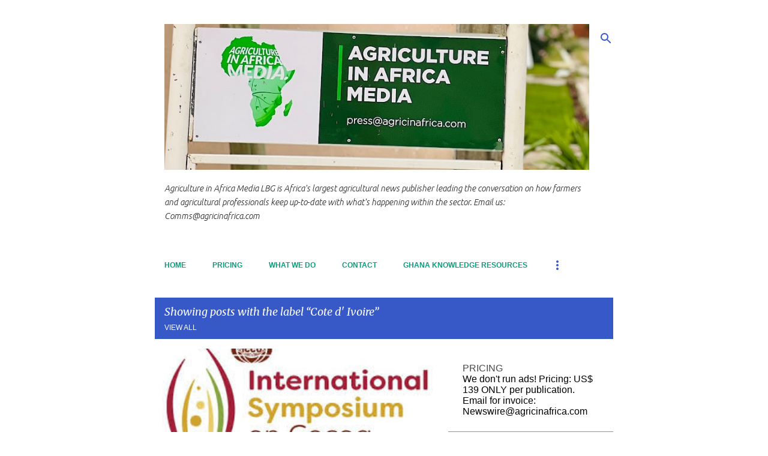

--- FILE ---
content_type: text/html; charset=UTF-8
request_url: https://www.agricinafrica.com/search/label/Cote%20d%27%20Ivoire
body_size: 31428
content:
<!DOCTYPE html>
<html dir='ltr' lang='en'>
<head>
<meta content='width=device-width, initial-scale=1' name='viewport'/>
<title>Agriculture in Africa Media LBG</title>
<meta content='text/html; charset=UTF-8' http-equiv='Content-Type'/>
<!-- Chrome, Firefox OS and Opera -->
<meta content='transparent' name='theme-color'/>
<!-- Windows Phone -->
<meta content='transparent' name='msapplication-navbutton-color'/>
<meta content='blogger' name='generator'/>
<link href='https://www.agricinafrica.com/favicon.ico' rel='icon' type='image/x-icon'/>
<link href='https://www.agricinafrica.com/search/label/Cote%20d%27%20Ivoire' rel='canonical'/>
<link rel="alternate" type="application/atom+xml" title="Agriculture in Africa Media LBG - Atom" href="https://www.agricinafrica.com/feeds/posts/default" />
<link rel="alternate" type="application/rss+xml" title="Agriculture in Africa Media LBG - RSS" href="https://www.agricinafrica.com/feeds/posts/default?alt=rss" />
<link rel="service.post" type="application/atom+xml" title="Agriculture in Africa Media LBG - Atom" href="https://www.blogger.com/feeds/4067269726410862003/posts/default" />
<!--Can't find substitution for tag [blog.ieCssRetrofitLinks]-->
<meta content='Agriculture in Africa Media drives food system transformation news and information for farmers and agricultural professionals. Farm industry voice!' name='description'/>
<meta content='https://www.agricinafrica.com/search/label/Cote%20d%27%20Ivoire' property='og:url'/>
<meta content='Agriculture in Africa Media LBG' property='og:title'/>
<meta content='Agriculture in Africa Media drives food system transformation news and information for farmers and agricultural professionals. Farm industry voice!' property='og:description'/>
<meta content='https://blogger.googleusercontent.com/img/b/R29vZ2xl/AVvXsEh7SETYHmmU9OY0MxmZ-xnw10OX-N-v8TxVTPs5uL8k-0TURWwZUNoSqTr7mnxrKATeeaOKH9co7e40TULTN6-OKssqYjg7ADCo_ukEeqmz0Bn89uYeliU89qcidlkkIaTbZdltki-zfmtMi_kVuY9t41Xb31gGBkQGMt_eX02R5-Ogu9A36blAphgiA2HA/w1200-h630-p-k-no-nu/images-4.jpeg' property='og:image'/>
<meta content='https://blogger.googleusercontent.com/img/b/R29vZ2xl/AVvXsEjB0YY6dxsbl45gq9dBl0PJz_R-P4Epsu1pfFemY7HG-nQuD56FXfY-Ac6R5m9Jc0X7OIfEdei8CfSHB6afsDSnD6pja437vQqCBdVzN-p1YmYxjmOaSIDN7LiRb2wHgQaLq9mE7suHrS1XgDdbon-xxuTPnO-gt-P-osU6rqXTBKqe48z9YyZFPVSEoQ/w1200-h630-p-k-no-nu/90250AC6-9B81-4BBC-B7F9-07D2E8D3EA84.jpeg' property='og:image'/>
<meta content='https://blogger.googleusercontent.com/img/a/AVvXsEghm5CweWZOXOKUM69qKhEFbNeLNligwXmZq5c95D1pd2qZwcSfnjlO1PDlb0lh--vYCit77Z2nboymjJPtO8dIp0Grm1FTI5Ro4z1pCD9k1BQp-oGTsPxNgRXvk1oC5fLFO0xaDF9Mg9gMWlnGoiF22A8lRMfehvcZwmKEyeV-meeYJgBDzXwrBuT3uA=w1200-h630-p-k-no-nu' property='og:image'/>
<style type='text/css'>@font-face{font-family:'Lato';font-style:normal;font-weight:400;font-display:swap;src:url(//fonts.gstatic.com/s/lato/v25/S6uyw4BMUTPHjxAwXiWtFCfQ7A.woff2)format('woff2');unicode-range:U+0100-02BA,U+02BD-02C5,U+02C7-02CC,U+02CE-02D7,U+02DD-02FF,U+0304,U+0308,U+0329,U+1D00-1DBF,U+1E00-1E9F,U+1EF2-1EFF,U+2020,U+20A0-20AB,U+20AD-20C0,U+2113,U+2C60-2C7F,U+A720-A7FF;}@font-face{font-family:'Lato';font-style:normal;font-weight:400;font-display:swap;src:url(//fonts.gstatic.com/s/lato/v25/S6uyw4BMUTPHjx4wXiWtFCc.woff2)format('woff2');unicode-range:U+0000-00FF,U+0131,U+0152-0153,U+02BB-02BC,U+02C6,U+02DA,U+02DC,U+0304,U+0308,U+0329,U+2000-206F,U+20AC,U+2122,U+2191,U+2193,U+2212,U+2215,U+FEFF,U+FFFD;}@font-face{font-family:'Lato';font-style:normal;font-weight:700;font-display:swap;src:url(//fonts.gstatic.com/s/lato/v25/S6u9w4BMUTPHh6UVSwaPGQ3q5d0N7w.woff2)format('woff2');unicode-range:U+0100-02BA,U+02BD-02C5,U+02C7-02CC,U+02CE-02D7,U+02DD-02FF,U+0304,U+0308,U+0329,U+1D00-1DBF,U+1E00-1E9F,U+1EF2-1EFF,U+2020,U+20A0-20AB,U+20AD-20C0,U+2113,U+2C60-2C7F,U+A720-A7FF;}@font-face{font-family:'Lato';font-style:normal;font-weight:700;font-display:swap;src:url(//fonts.gstatic.com/s/lato/v25/S6u9w4BMUTPHh6UVSwiPGQ3q5d0.woff2)format('woff2');unicode-range:U+0000-00FF,U+0131,U+0152-0153,U+02BB-02BC,U+02C6,U+02DA,U+02DC,U+0304,U+0308,U+0329,U+2000-206F,U+20AC,U+2122,U+2191,U+2193,U+2212,U+2215,U+FEFF,U+FFFD;}@font-face{font-family:'Lato';font-style:normal;font-weight:900;font-display:swap;src:url(//fonts.gstatic.com/s/lato/v25/S6u9w4BMUTPHh50XSwaPGQ3q5d0N7w.woff2)format('woff2');unicode-range:U+0100-02BA,U+02BD-02C5,U+02C7-02CC,U+02CE-02D7,U+02DD-02FF,U+0304,U+0308,U+0329,U+1D00-1DBF,U+1E00-1E9F,U+1EF2-1EFF,U+2020,U+20A0-20AB,U+20AD-20C0,U+2113,U+2C60-2C7F,U+A720-A7FF;}@font-face{font-family:'Lato';font-style:normal;font-weight:900;font-display:swap;src:url(//fonts.gstatic.com/s/lato/v25/S6u9w4BMUTPHh50XSwiPGQ3q5d0.woff2)format('woff2');unicode-range:U+0000-00FF,U+0131,U+0152-0153,U+02BB-02BC,U+02C6,U+02DA,U+02DC,U+0304,U+0308,U+0329,U+2000-206F,U+20AC,U+2122,U+2191,U+2193,U+2212,U+2215,U+FEFF,U+FFFD;}@font-face{font-family:'Merriweather';font-style:italic;font-weight:300;font-stretch:100%;font-display:swap;src:url(//fonts.gstatic.com/s/merriweather/v33/u-4c0qyriQwlOrhSvowK_l5-eTxCVx0ZbwLvKH2Gk9hLmp0v5yA-xXPqCzLvF-adrHOg7iDTFw.woff2)format('woff2');unicode-range:U+0460-052F,U+1C80-1C8A,U+20B4,U+2DE0-2DFF,U+A640-A69F,U+FE2E-FE2F;}@font-face{font-family:'Merriweather';font-style:italic;font-weight:300;font-stretch:100%;font-display:swap;src:url(//fonts.gstatic.com/s/merriweather/v33/u-4c0qyriQwlOrhSvowK_l5-eTxCVx0ZbwLvKH2Gk9hLmp0v5yA-xXPqCzLvF--drHOg7iDTFw.woff2)format('woff2');unicode-range:U+0301,U+0400-045F,U+0490-0491,U+04B0-04B1,U+2116;}@font-face{font-family:'Merriweather';font-style:italic;font-weight:300;font-stretch:100%;font-display:swap;src:url(//fonts.gstatic.com/s/merriweather/v33/u-4c0qyriQwlOrhSvowK_l5-eTxCVx0ZbwLvKH2Gk9hLmp0v5yA-xXPqCzLvF-SdrHOg7iDTFw.woff2)format('woff2');unicode-range:U+0102-0103,U+0110-0111,U+0128-0129,U+0168-0169,U+01A0-01A1,U+01AF-01B0,U+0300-0301,U+0303-0304,U+0308-0309,U+0323,U+0329,U+1EA0-1EF9,U+20AB;}@font-face{font-family:'Merriweather';font-style:italic;font-weight:300;font-stretch:100%;font-display:swap;src:url(//fonts.gstatic.com/s/merriweather/v33/u-4c0qyriQwlOrhSvowK_l5-eTxCVx0ZbwLvKH2Gk9hLmp0v5yA-xXPqCzLvF-WdrHOg7iDTFw.woff2)format('woff2');unicode-range:U+0100-02BA,U+02BD-02C5,U+02C7-02CC,U+02CE-02D7,U+02DD-02FF,U+0304,U+0308,U+0329,U+1D00-1DBF,U+1E00-1E9F,U+1EF2-1EFF,U+2020,U+20A0-20AB,U+20AD-20C0,U+2113,U+2C60-2C7F,U+A720-A7FF;}@font-face{font-family:'Merriweather';font-style:italic;font-weight:300;font-stretch:100%;font-display:swap;src:url(//fonts.gstatic.com/s/merriweather/v33/u-4c0qyriQwlOrhSvowK_l5-eTxCVx0ZbwLvKH2Gk9hLmp0v5yA-xXPqCzLvF-udrHOg7iA.woff2)format('woff2');unicode-range:U+0000-00FF,U+0131,U+0152-0153,U+02BB-02BC,U+02C6,U+02DA,U+02DC,U+0304,U+0308,U+0329,U+2000-206F,U+20AC,U+2122,U+2191,U+2193,U+2212,U+2215,U+FEFF,U+FFFD;}@font-face{font-family:'Merriweather';font-style:italic;font-weight:400;font-stretch:100%;font-display:swap;src:url(//fonts.gstatic.com/s/merriweather/v33/u-4c0qyriQwlOrhSvowK_l5-eTxCVx0ZbwLvKH2Gk9hLmp0v5yA-xXPqCzLvF-adrHOg7iDTFw.woff2)format('woff2');unicode-range:U+0460-052F,U+1C80-1C8A,U+20B4,U+2DE0-2DFF,U+A640-A69F,U+FE2E-FE2F;}@font-face{font-family:'Merriweather';font-style:italic;font-weight:400;font-stretch:100%;font-display:swap;src:url(//fonts.gstatic.com/s/merriweather/v33/u-4c0qyriQwlOrhSvowK_l5-eTxCVx0ZbwLvKH2Gk9hLmp0v5yA-xXPqCzLvF--drHOg7iDTFw.woff2)format('woff2');unicode-range:U+0301,U+0400-045F,U+0490-0491,U+04B0-04B1,U+2116;}@font-face{font-family:'Merriweather';font-style:italic;font-weight:400;font-stretch:100%;font-display:swap;src:url(//fonts.gstatic.com/s/merriweather/v33/u-4c0qyriQwlOrhSvowK_l5-eTxCVx0ZbwLvKH2Gk9hLmp0v5yA-xXPqCzLvF-SdrHOg7iDTFw.woff2)format('woff2');unicode-range:U+0102-0103,U+0110-0111,U+0128-0129,U+0168-0169,U+01A0-01A1,U+01AF-01B0,U+0300-0301,U+0303-0304,U+0308-0309,U+0323,U+0329,U+1EA0-1EF9,U+20AB;}@font-face{font-family:'Merriweather';font-style:italic;font-weight:400;font-stretch:100%;font-display:swap;src:url(//fonts.gstatic.com/s/merriweather/v33/u-4c0qyriQwlOrhSvowK_l5-eTxCVx0ZbwLvKH2Gk9hLmp0v5yA-xXPqCzLvF-WdrHOg7iDTFw.woff2)format('woff2');unicode-range:U+0100-02BA,U+02BD-02C5,U+02C7-02CC,U+02CE-02D7,U+02DD-02FF,U+0304,U+0308,U+0329,U+1D00-1DBF,U+1E00-1E9F,U+1EF2-1EFF,U+2020,U+20A0-20AB,U+20AD-20C0,U+2113,U+2C60-2C7F,U+A720-A7FF;}@font-face{font-family:'Merriweather';font-style:italic;font-weight:400;font-stretch:100%;font-display:swap;src:url(//fonts.gstatic.com/s/merriweather/v33/u-4c0qyriQwlOrhSvowK_l5-eTxCVx0ZbwLvKH2Gk9hLmp0v5yA-xXPqCzLvF-udrHOg7iA.woff2)format('woff2');unicode-range:U+0000-00FF,U+0131,U+0152-0153,U+02BB-02BC,U+02C6,U+02DA,U+02DC,U+0304,U+0308,U+0329,U+2000-206F,U+20AC,U+2122,U+2191,U+2193,U+2212,U+2215,U+FEFF,U+FFFD;}@font-face{font-family:'Merriweather';font-style:normal;font-weight:400;font-stretch:100%;font-display:swap;src:url(//fonts.gstatic.com/s/merriweather/v33/u-4e0qyriQwlOrhSvowK_l5UcA6zuSYEqOzpPe3HOZJ5eX1WtLaQwmYiSeqnJ-mXq1Gi3iE.woff2)format('woff2');unicode-range:U+0460-052F,U+1C80-1C8A,U+20B4,U+2DE0-2DFF,U+A640-A69F,U+FE2E-FE2F;}@font-face{font-family:'Merriweather';font-style:normal;font-weight:400;font-stretch:100%;font-display:swap;src:url(//fonts.gstatic.com/s/merriweather/v33/u-4e0qyriQwlOrhSvowK_l5UcA6zuSYEqOzpPe3HOZJ5eX1WtLaQwmYiSequJ-mXq1Gi3iE.woff2)format('woff2');unicode-range:U+0301,U+0400-045F,U+0490-0491,U+04B0-04B1,U+2116;}@font-face{font-family:'Merriweather';font-style:normal;font-weight:400;font-stretch:100%;font-display:swap;src:url(//fonts.gstatic.com/s/merriweather/v33/u-4e0qyriQwlOrhSvowK_l5UcA6zuSYEqOzpPe3HOZJ5eX1WtLaQwmYiSeqlJ-mXq1Gi3iE.woff2)format('woff2');unicode-range:U+0102-0103,U+0110-0111,U+0128-0129,U+0168-0169,U+01A0-01A1,U+01AF-01B0,U+0300-0301,U+0303-0304,U+0308-0309,U+0323,U+0329,U+1EA0-1EF9,U+20AB;}@font-face{font-family:'Merriweather';font-style:normal;font-weight:400;font-stretch:100%;font-display:swap;src:url(//fonts.gstatic.com/s/merriweather/v33/u-4e0qyriQwlOrhSvowK_l5UcA6zuSYEqOzpPe3HOZJ5eX1WtLaQwmYiSeqkJ-mXq1Gi3iE.woff2)format('woff2');unicode-range:U+0100-02BA,U+02BD-02C5,U+02C7-02CC,U+02CE-02D7,U+02DD-02FF,U+0304,U+0308,U+0329,U+1D00-1DBF,U+1E00-1E9F,U+1EF2-1EFF,U+2020,U+20A0-20AB,U+20AD-20C0,U+2113,U+2C60-2C7F,U+A720-A7FF;}@font-face{font-family:'Merriweather';font-style:normal;font-weight:400;font-stretch:100%;font-display:swap;src:url(//fonts.gstatic.com/s/merriweather/v33/u-4e0qyriQwlOrhSvowK_l5UcA6zuSYEqOzpPe3HOZJ5eX1WtLaQwmYiSeqqJ-mXq1Gi.woff2)format('woff2');unicode-range:U+0000-00FF,U+0131,U+0152-0153,U+02BB-02BC,U+02C6,U+02DA,U+02DC,U+0304,U+0308,U+0329,U+2000-206F,U+20AC,U+2122,U+2191,U+2193,U+2212,U+2215,U+FEFF,U+FFFD;}@font-face{font-family:'Merriweather';font-style:normal;font-weight:700;font-stretch:100%;font-display:swap;src:url(//fonts.gstatic.com/s/merriweather/v33/u-4e0qyriQwlOrhSvowK_l5UcA6zuSYEqOzpPe3HOZJ5eX1WtLaQwmYiSeqnJ-mXq1Gi3iE.woff2)format('woff2');unicode-range:U+0460-052F,U+1C80-1C8A,U+20B4,U+2DE0-2DFF,U+A640-A69F,U+FE2E-FE2F;}@font-face{font-family:'Merriweather';font-style:normal;font-weight:700;font-stretch:100%;font-display:swap;src:url(//fonts.gstatic.com/s/merriweather/v33/u-4e0qyriQwlOrhSvowK_l5UcA6zuSYEqOzpPe3HOZJ5eX1WtLaQwmYiSequJ-mXq1Gi3iE.woff2)format('woff2');unicode-range:U+0301,U+0400-045F,U+0490-0491,U+04B0-04B1,U+2116;}@font-face{font-family:'Merriweather';font-style:normal;font-weight:700;font-stretch:100%;font-display:swap;src:url(//fonts.gstatic.com/s/merriweather/v33/u-4e0qyriQwlOrhSvowK_l5UcA6zuSYEqOzpPe3HOZJ5eX1WtLaQwmYiSeqlJ-mXq1Gi3iE.woff2)format('woff2');unicode-range:U+0102-0103,U+0110-0111,U+0128-0129,U+0168-0169,U+01A0-01A1,U+01AF-01B0,U+0300-0301,U+0303-0304,U+0308-0309,U+0323,U+0329,U+1EA0-1EF9,U+20AB;}@font-face{font-family:'Merriweather';font-style:normal;font-weight:700;font-stretch:100%;font-display:swap;src:url(//fonts.gstatic.com/s/merriweather/v33/u-4e0qyriQwlOrhSvowK_l5UcA6zuSYEqOzpPe3HOZJ5eX1WtLaQwmYiSeqkJ-mXq1Gi3iE.woff2)format('woff2');unicode-range:U+0100-02BA,U+02BD-02C5,U+02C7-02CC,U+02CE-02D7,U+02DD-02FF,U+0304,U+0308,U+0329,U+1D00-1DBF,U+1E00-1E9F,U+1EF2-1EFF,U+2020,U+20A0-20AB,U+20AD-20C0,U+2113,U+2C60-2C7F,U+A720-A7FF;}@font-face{font-family:'Merriweather';font-style:normal;font-weight:700;font-stretch:100%;font-display:swap;src:url(//fonts.gstatic.com/s/merriweather/v33/u-4e0qyriQwlOrhSvowK_l5UcA6zuSYEqOzpPe3HOZJ5eX1WtLaQwmYiSeqqJ-mXq1Gi.woff2)format('woff2');unicode-range:U+0000-00FF,U+0131,U+0152-0153,U+02BB-02BC,U+02C6,U+02DA,U+02DC,U+0304,U+0308,U+0329,U+2000-206F,U+20AC,U+2122,U+2191,U+2193,U+2212,U+2215,U+FEFF,U+FFFD;}@font-face{font-family:'Merriweather';font-style:normal;font-weight:900;font-stretch:100%;font-display:swap;src:url(//fonts.gstatic.com/s/merriweather/v33/u-4e0qyriQwlOrhSvowK_l5UcA6zuSYEqOzpPe3HOZJ5eX1WtLaQwmYiSeqnJ-mXq1Gi3iE.woff2)format('woff2');unicode-range:U+0460-052F,U+1C80-1C8A,U+20B4,U+2DE0-2DFF,U+A640-A69F,U+FE2E-FE2F;}@font-face{font-family:'Merriweather';font-style:normal;font-weight:900;font-stretch:100%;font-display:swap;src:url(//fonts.gstatic.com/s/merriweather/v33/u-4e0qyriQwlOrhSvowK_l5UcA6zuSYEqOzpPe3HOZJ5eX1WtLaQwmYiSequJ-mXq1Gi3iE.woff2)format('woff2');unicode-range:U+0301,U+0400-045F,U+0490-0491,U+04B0-04B1,U+2116;}@font-face{font-family:'Merriweather';font-style:normal;font-weight:900;font-stretch:100%;font-display:swap;src:url(//fonts.gstatic.com/s/merriweather/v33/u-4e0qyriQwlOrhSvowK_l5UcA6zuSYEqOzpPe3HOZJ5eX1WtLaQwmYiSeqlJ-mXq1Gi3iE.woff2)format('woff2');unicode-range:U+0102-0103,U+0110-0111,U+0128-0129,U+0168-0169,U+01A0-01A1,U+01AF-01B0,U+0300-0301,U+0303-0304,U+0308-0309,U+0323,U+0329,U+1EA0-1EF9,U+20AB;}@font-face{font-family:'Merriweather';font-style:normal;font-weight:900;font-stretch:100%;font-display:swap;src:url(//fonts.gstatic.com/s/merriweather/v33/u-4e0qyriQwlOrhSvowK_l5UcA6zuSYEqOzpPe3HOZJ5eX1WtLaQwmYiSeqkJ-mXq1Gi3iE.woff2)format('woff2');unicode-range:U+0100-02BA,U+02BD-02C5,U+02C7-02CC,U+02CE-02D7,U+02DD-02FF,U+0304,U+0308,U+0329,U+1D00-1DBF,U+1E00-1E9F,U+1EF2-1EFF,U+2020,U+20A0-20AB,U+20AD-20C0,U+2113,U+2C60-2C7F,U+A720-A7FF;}@font-face{font-family:'Merriweather';font-style:normal;font-weight:900;font-stretch:100%;font-display:swap;src:url(//fonts.gstatic.com/s/merriweather/v33/u-4e0qyriQwlOrhSvowK_l5UcA6zuSYEqOzpPe3HOZJ5eX1WtLaQwmYiSeqqJ-mXq1Gi.woff2)format('woff2');unicode-range:U+0000-00FF,U+0131,U+0152-0153,U+02BB-02BC,U+02C6,U+02DA,U+02DC,U+0304,U+0308,U+0329,U+2000-206F,U+20AC,U+2122,U+2191,U+2193,U+2212,U+2215,U+FEFF,U+FFFD;}@font-face{font-family:'Ubuntu';font-style:italic;font-weight:300;font-display:swap;src:url(//fonts.gstatic.com/s/ubuntu/v21/4iCp6KVjbNBYlgoKejZftVyCN4FNgYUJ31U.woff2)format('woff2');unicode-range:U+0460-052F,U+1C80-1C8A,U+20B4,U+2DE0-2DFF,U+A640-A69F,U+FE2E-FE2F;}@font-face{font-family:'Ubuntu';font-style:italic;font-weight:300;font-display:swap;src:url(//fonts.gstatic.com/s/ubuntu/v21/4iCp6KVjbNBYlgoKejZftVyLN4FNgYUJ31U.woff2)format('woff2');unicode-range:U+0301,U+0400-045F,U+0490-0491,U+04B0-04B1,U+2116;}@font-face{font-family:'Ubuntu';font-style:italic;font-weight:300;font-display:swap;src:url(//fonts.gstatic.com/s/ubuntu/v21/4iCp6KVjbNBYlgoKejZftVyDN4FNgYUJ31U.woff2)format('woff2');unicode-range:U+1F00-1FFF;}@font-face{font-family:'Ubuntu';font-style:italic;font-weight:300;font-display:swap;src:url(//fonts.gstatic.com/s/ubuntu/v21/4iCp6KVjbNBYlgoKejZftVyMN4FNgYUJ31U.woff2)format('woff2');unicode-range:U+0370-0377,U+037A-037F,U+0384-038A,U+038C,U+038E-03A1,U+03A3-03FF;}@font-face{font-family:'Ubuntu';font-style:italic;font-weight:300;font-display:swap;src:url(//fonts.gstatic.com/s/ubuntu/v21/4iCp6KVjbNBYlgoKejZftVyBN4FNgYUJ31U.woff2)format('woff2');unicode-range:U+0100-02BA,U+02BD-02C5,U+02C7-02CC,U+02CE-02D7,U+02DD-02FF,U+0304,U+0308,U+0329,U+1D00-1DBF,U+1E00-1E9F,U+1EF2-1EFF,U+2020,U+20A0-20AB,U+20AD-20C0,U+2113,U+2C60-2C7F,U+A720-A7FF;}@font-face{font-family:'Ubuntu';font-style:italic;font-weight:300;font-display:swap;src:url(//fonts.gstatic.com/s/ubuntu/v21/4iCp6KVjbNBYlgoKejZftVyPN4FNgYUJ.woff2)format('woff2');unicode-range:U+0000-00FF,U+0131,U+0152-0153,U+02BB-02BC,U+02C6,U+02DA,U+02DC,U+0304,U+0308,U+0329,U+2000-206F,U+20AC,U+2122,U+2191,U+2193,U+2212,U+2215,U+FEFF,U+FFFD;}@font-face{font-family:'Ubuntu';font-style:normal;font-weight:400;font-display:swap;src:url(//fonts.gstatic.com/s/ubuntu/v21/4iCs6KVjbNBYlgoKcg72nU6AF7xm.woff2)format('woff2');unicode-range:U+0460-052F,U+1C80-1C8A,U+20B4,U+2DE0-2DFF,U+A640-A69F,U+FE2E-FE2F;}@font-face{font-family:'Ubuntu';font-style:normal;font-weight:400;font-display:swap;src:url(//fonts.gstatic.com/s/ubuntu/v21/4iCs6KVjbNBYlgoKew72nU6AF7xm.woff2)format('woff2');unicode-range:U+0301,U+0400-045F,U+0490-0491,U+04B0-04B1,U+2116;}@font-face{font-family:'Ubuntu';font-style:normal;font-weight:400;font-display:swap;src:url(//fonts.gstatic.com/s/ubuntu/v21/4iCs6KVjbNBYlgoKcw72nU6AF7xm.woff2)format('woff2');unicode-range:U+1F00-1FFF;}@font-face{font-family:'Ubuntu';font-style:normal;font-weight:400;font-display:swap;src:url(//fonts.gstatic.com/s/ubuntu/v21/4iCs6KVjbNBYlgoKfA72nU6AF7xm.woff2)format('woff2');unicode-range:U+0370-0377,U+037A-037F,U+0384-038A,U+038C,U+038E-03A1,U+03A3-03FF;}@font-face{font-family:'Ubuntu';font-style:normal;font-weight:400;font-display:swap;src:url(//fonts.gstatic.com/s/ubuntu/v21/4iCs6KVjbNBYlgoKcQ72nU6AF7xm.woff2)format('woff2');unicode-range:U+0100-02BA,U+02BD-02C5,U+02C7-02CC,U+02CE-02D7,U+02DD-02FF,U+0304,U+0308,U+0329,U+1D00-1DBF,U+1E00-1E9F,U+1EF2-1EFF,U+2020,U+20A0-20AB,U+20AD-20C0,U+2113,U+2C60-2C7F,U+A720-A7FF;}@font-face{font-family:'Ubuntu';font-style:normal;font-weight:400;font-display:swap;src:url(//fonts.gstatic.com/s/ubuntu/v21/4iCs6KVjbNBYlgoKfw72nU6AFw.woff2)format('woff2');unicode-range:U+0000-00FF,U+0131,U+0152-0153,U+02BB-02BC,U+02C6,U+02DA,U+02DC,U+0304,U+0308,U+0329,U+2000-206F,U+20AC,U+2122,U+2191,U+2193,U+2212,U+2215,U+FEFF,U+FFFD;}@font-face{font-family:'Ubuntu';font-style:normal;font-weight:500;font-display:swap;src:url(//fonts.gstatic.com/s/ubuntu/v21/4iCv6KVjbNBYlgoCjC3jvWyNPYZvg7UI.woff2)format('woff2');unicode-range:U+0460-052F,U+1C80-1C8A,U+20B4,U+2DE0-2DFF,U+A640-A69F,U+FE2E-FE2F;}@font-face{font-family:'Ubuntu';font-style:normal;font-weight:500;font-display:swap;src:url(//fonts.gstatic.com/s/ubuntu/v21/4iCv6KVjbNBYlgoCjC3jtGyNPYZvg7UI.woff2)format('woff2');unicode-range:U+0301,U+0400-045F,U+0490-0491,U+04B0-04B1,U+2116;}@font-face{font-family:'Ubuntu';font-style:normal;font-weight:500;font-display:swap;src:url(//fonts.gstatic.com/s/ubuntu/v21/4iCv6KVjbNBYlgoCjC3jvGyNPYZvg7UI.woff2)format('woff2');unicode-range:U+1F00-1FFF;}@font-face{font-family:'Ubuntu';font-style:normal;font-weight:500;font-display:swap;src:url(//fonts.gstatic.com/s/ubuntu/v21/4iCv6KVjbNBYlgoCjC3js2yNPYZvg7UI.woff2)format('woff2');unicode-range:U+0370-0377,U+037A-037F,U+0384-038A,U+038C,U+038E-03A1,U+03A3-03FF;}@font-face{font-family:'Ubuntu';font-style:normal;font-weight:500;font-display:swap;src:url(//fonts.gstatic.com/s/ubuntu/v21/4iCv6KVjbNBYlgoCjC3jvmyNPYZvg7UI.woff2)format('woff2');unicode-range:U+0100-02BA,U+02BD-02C5,U+02C7-02CC,U+02CE-02D7,U+02DD-02FF,U+0304,U+0308,U+0329,U+1D00-1DBF,U+1E00-1E9F,U+1EF2-1EFF,U+2020,U+20A0-20AB,U+20AD-20C0,U+2113,U+2C60-2C7F,U+A720-A7FF;}@font-face{font-family:'Ubuntu';font-style:normal;font-weight:500;font-display:swap;src:url(//fonts.gstatic.com/s/ubuntu/v21/4iCv6KVjbNBYlgoCjC3jsGyNPYZvgw.woff2)format('woff2');unicode-range:U+0000-00FF,U+0131,U+0152-0153,U+02BB-02BC,U+02C6,U+02DA,U+02DC,U+0304,U+0308,U+0329,U+2000-206F,U+20AC,U+2122,U+2191,U+2193,U+2212,U+2215,U+FEFF,U+FFFD;}@font-face{font-family:'Ubuntu';font-style:normal;font-weight:700;font-display:swap;src:url(//fonts.gstatic.com/s/ubuntu/v21/4iCv6KVjbNBYlgoCxCvjvWyNPYZvg7UI.woff2)format('woff2');unicode-range:U+0460-052F,U+1C80-1C8A,U+20B4,U+2DE0-2DFF,U+A640-A69F,U+FE2E-FE2F;}@font-face{font-family:'Ubuntu';font-style:normal;font-weight:700;font-display:swap;src:url(//fonts.gstatic.com/s/ubuntu/v21/4iCv6KVjbNBYlgoCxCvjtGyNPYZvg7UI.woff2)format('woff2');unicode-range:U+0301,U+0400-045F,U+0490-0491,U+04B0-04B1,U+2116;}@font-face{font-family:'Ubuntu';font-style:normal;font-weight:700;font-display:swap;src:url(//fonts.gstatic.com/s/ubuntu/v21/4iCv6KVjbNBYlgoCxCvjvGyNPYZvg7UI.woff2)format('woff2');unicode-range:U+1F00-1FFF;}@font-face{font-family:'Ubuntu';font-style:normal;font-weight:700;font-display:swap;src:url(//fonts.gstatic.com/s/ubuntu/v21/4iCv6KVjbNBYlgoCxCvjs2yNPYZvg7UI.woff2)format('woff2');unicode-range:U+0370-0377,U+037A-037F,U+0384-038A,U+038C,U+038E-03A1,U+03A3-03FF;}@font-face{font-family:'Ubuntu';font-style:normal;font-weight:700;font-display:swap;src:url(//fonts.gstatic.com/s/ubuntu/v21/4iCv6KVjbNBYlgoCxCvjvmyNPYZvg7UI.woff2)format('woff2');unicode-range:U+0100-02BA,U+02BD-02C5,U+02C7-02CC,U+02CE-02D7,U+02DD-02FF,U+0304,U+0308,U+0329,U+1D00-1DBF,U+1E00-1E9F,U+1EF2-1EFF,U+2020,U+20A0-20AB,U+20AD-20C0,U+2113,U+2C60-2C7F,U+A720-A7FF;}@font-face{font-family:'Ubuntu';font-style:normal;font-weight:700;font-display:swap;src:url(//fonts.gstatic.com/s/ubuntu/v21/4iCv6KVjbNBYlgoCxCvjsGyNPYZvgw.woff2)format('woff2');unicode-range:U+0000-00FF,U+0131,U+0152-0153,U+02BB-02BC,U+02C6,U+02DA,U+02DC,U+0304,U+0308,U+0329,U+2000-206F,U+20AC,U+2122,U+2191,U+2193,U+2212,U+2215,U+FEFF,U+FFFD;}</style>
<style id='page-skin-1' type='text/css'><!--
/*! normalize.css v3.0.1 | MIT License | git.io/normalize */html{font-family:sans-serif;-ms-text-size-adjust:100%;-webkit-text-size-adjust:100%}body{margin:0}article,aside,details,figcaption,figure,footer,header,hgroup,main,nav,section,summary{display:block}audio,canvas,progress,video{display:inline-block;vertical-align:baseline}audio:not([controls]){display:none;height:0}[hidden],template{display:none}a{background:transparent}a:active,a:hover{outline:0}abbr[title]{border-bottom:1px dotted}b,strong{font-weight:bold}dfn{font-style:italic}h1{font-size:2em;margin:.67em 0}mark{background:#ff0;color:#000}small{font-size:80%}sub,sup{font-size:75%;line-height:0;position:relative;vertical-align:baseline}sup{top:-0.5em}sub{bottom:-0.25em}img{border:0}svg:not(:root){overflow:hidden}figure{margin:1em 40px}hr{-moz-box-sizing:content-box;box-sizing:content-box;height:0}pre{overflow:auto}code,kbd,pre,samp{font-family:monospace,monospace;font-size:1em}button,input,optgroup,select,textarea{color:inherit;font:inherit;margin:0}button{overflow:visible}button,select{text-transform:none}button,html input[type="button"],input[type="reset"],input[type="submit"]{-webkit-appearance:button;cursor:pointer}button[disabled],html input[disabled]{cursor:default}button::-moz-focus-inner,input::-moz-focus-inner{border:0;padding:0}input{line-height:normal}input[type="checkbox"],input[type="radio"]{box-sizing:border-box;padding:0}input[type="number"]::-webkit-inner-spin-button,input[type="number"]::-webkit-outer-spin-button{height:auto}input[type="search"]{-webkit-appearance:textfield;-moz-box-sizing:content-box;-webkit-box-sizing:content-box;box-sizing:content-box}input[type="search"]::-webkit-search-cancel-button,input[type="search"]::-webkit-search-decoration{-webkit-appearance:none}fieldset{border:1px solid #c0c0c0;margin:0 2px;padding:.35em .625em .75em}legend{border:0;padding:0}textarea{overflow:auto}optgroup{font-weight:bold}table{border-collapse:collapse;border-spacing:0}td,th{padding:0}
/*!************************************************
* Blogger Template Style
* Name: Emporio
**************************************************/
body{
overflow-wrap:break-word;
word-break:break-word;
word-wrap:break-word
}
.hidden{
display:none
}
.invisible{
visibility:hidden
}
.container::after,.float-container::after{
clear:both;
content:"";
display:table
}
.clearboth{
clear:both
}
#comments .comment .comment-actions,.subscribe-popup .FollowByEmail .follow-by-email-submit{
background:0 0;
border:0;
box-shadow:none;
color:#61375a;
cursor:pointer;
font-size:14px;
font-weight:700;
outline:0;
text-decoration:none;
text-transform:uppercase;
width:auto
}
.dim-overlay{
background-color:rgba(0,0,0,.54);
height:100vh;
left:0;
position:fixed;
top:0;
width:100%
}
#sharing-dim-overlay{
background-color:transparent
}
input::-ms-clear{
display:none
}
.blogger-logo,.svg-icon-24.blogger-logo{
fill:#ff9800;
opacity:1
}
.skip-navigation{
background-color:#fff;
box-sizing:border-box;
color:#000;
display:block;
height:0;
left:0;
line-height:50px;
overflow:hidden;
padding-top:0;
position:fixed;
text-align:center;
top:0;
-webkit-transition:box-shadow .3s,height .3s,padding-top .3s;
transition:box-shadow .3s,height .3s,padding-top .3s;
width:100%;
z-index:900
}
.skip-navigation:focus{
box-shadow:0 4px 5px 0 rgba(0,0,0,.14),0 1px 10px 0 rgba(0,0,0,.12),0 2px 4px -1px rgba(0,0,0,.2);
height:50px
}
#main{
outline:0
}
.main-heading{
position:absolute;
clip:rect(1px,1px,1px,1px);
padding:0;
border:0;
height:1px;
width:1px;
overflow:hidden
}
.Attribution{
margin-top:1em;
text-align:center
}
.Attribution .blogger img,.Attribution .blogger svg{
vertical-align:bottom
}
.Attribution .blogger img{
margin-right:.5em
}
.Attribution div{
line-height:24px;
margin-top:.5em
}
.Attribution .copyright,.Attribution .image-attribution{
font-size:.7em;
margin-top:1.5em
}
.BLOG_mobile_video_class{
display:none
}
.bg-photo{
background-attachment:scroll!important
}
body .CSS_LIGHTBOX{
z-index:900
}
.extendable .show-less,.extendable .show-more{
border-color:#61375a;
color:#61375a;
margin-top:8px
}
.extendable .show-less.hidden,.extendable .show-more.hidden{
display:none
}
.inline-ad{
display:none;
max-width:100%;
overflow:hidden
}
.adsbygoogle{
display:block
}
#cookieChoiceInfo{
bottom:0;
top:auto
}
iframe.b-hbp-video{
border:0
}
.post-body img{
max-width:100%
}
.post-body iframe{
max-width:100%
}
.post-body a[imageanchor="1"]{
display:inline-block
}
.byline{
margin-right:1em
}
.byline:last-child{
margin-right:0
}
.link-copied-dialog{
max-width:520px;
outline:0
}
.link-copied-dialog .modal-dialog-buttons{
margin-top:8px
}
.link-copied-dialog .goog-buttonset-default{
background:0 0;
border:0
}
.link-copied-dialog .goog-buttonset-default:focus{
outline:0
}
.paging-control-container{
margin-bottom:16px
}
.paging-control-container .paging-control{
display:inline-block
}
.paging-control-container .comment-range-text::after,.paging-control-container .paging-control{
color:#61375a
}
.paging-control-container .comment-range-text,.paging-control-container .paging-control{
margin-right:8px
}
.paging-control-container .comment-range-text::after,.paging-control-container .paging-control::after{
content:"\b7";
cursor:default;
padding-left:8px;
pointer-events:none
}
.paging-control-container .comment-range-text:last-child::after,.paging-control-container .paging-control:last-child::after{
content:none
}
.byline.reactions iframe{
height:20px
}
.b-notification{
color:#000;
background-color:#fff;
border-bottom:solid 1px #000;
box-sizing:border-box;
padding:16px 32px;
text-align:center
}
.b-notification.visible{
-webkit-transition:margin-top .3s cubic-bezier(.4,0,.2,1);
transition:margin-top .3s cubic-bezier(.4,0,.2,1)
}
.b-notification.invisible{
position:absolute
}
.b-notification-close{
position:absolute;
right:8px;
top:8px
}
.no-posts-message{
line-height:40px;
text-align:center
}
@media screen and (max-width:745px){
body.item-view .post-body a[imageanchor="1"][style*="float: left;"],body.item-view .post-body a[imageanchor="1"][style*="float: right;"]{
float:none!important;
clear:none!important
}
body.item-view .post-body a[imageanchor="1"] img{
display:block;
height:auto;
margin:0 auto
}
body.item-view .post-body>.separator:first-child>a[imageanchor="1"]:first-child{
margin-top:20px
}
.post-body a[imageanchor]{
display:block
}
body.item-view .post-body a[imageanchor="1"]{
margin-left:0!important;
margin-right:0!important
}
body.item-view .post-body a[imageanchor="1"]+a[imageanchor="1"]{
margin-top:16px
}
}
.item-control{
display:none
}
#comments{
border-top:1px dashed rgba(0,0,0,.54);
margin-top:20px;
padding:20px
}
#comments .comment-thread ol{
margin:0;
padding-left:0;
padding-left:0
}
#comments .comment .comment-replybox-single,#comments .comment-thread .comment-replies{
margin-left:60px
}
#comments .comment-thread .thread-count{
display:none
}
#comments .comment{
list-style-type:none;
padding:0 0 30px;
position:relative
}
#comments .comment .comment{
padding-bottom:8px
}
.comment .avatar-image-container{
position:absolute
}
.comment .avatar-image-container img{
border-radius:50%
}
.avatar-image-container svg,.comment .avatar-image-container .avatar-icon{
border-radius:50%;
border:solid 1px #0b9c7d;
box-sizing:border-box;
fill:#0b9c7d;
height:35px;
margin:0;
padding:7px;
width:35px
}
.comment .comment-block{
margin-top:10px;
margin-left:60px;
padding-bottom:0
}
#comments .comment-author-header-wrapper{
margin-left:40px
}
#comments .comment .thread-expanded .comment-block{
padding-bottom:20px
}
#comments .comment .comment-header .user,#comments .comment .comment-header .user a{
color:#212121;
font-style:normal;
font-weight:700
}
#comments .comment .comment-actions{
bottom:0;
margin-bottom:15px;
position:absolute
}
#comments .comment .comment-actions>*{
margin-right:8px
}
#comments .comment .comment-header .datetime{
bottom:0;
color:rgba(33,33,33,.54);
display:inline-block;
font-size:13px;
font-style:italic;
margin-left:8px
}
#comments .comment .comment-footer .comment-timestamp a,#comments .comment .comment-header .datetime a{
color:rgba(33,33,33,.54)
}
#comments .comment .comment-content,.comment .comment-body{
margin-top:12px;
word-break:break-word
}
.comment-body{
margin-bottom:12px
}
#comments.embed[data-num-comments="0"]{
border:0;
margin-top:0;
padding-top:0
}
#comments.embed[data-num-comments="0"] #comment-post-message,#comments.embed[data-num-comments="0"] div.comment-form>p,#comments.embed[data-num-comments="0"] p.comment-footer{
display:none
}
#comment-editor-src{
display:none
}
.comments .comments-content .loadmore.loaded{
max-height:0;
opacity:0;
overflow:hidden
}
.extendable .remaining-items{
height:0;
overflow:hidden;
-webkit-transition:height .3s cubic-bezier(.4,0,.2,1);
transition:height .3s cubic-bezier(.4,0,.2,1)
}
.extendable .remaining-items.expanded{
height:auto
}
.svg-icon-24,.svg-icon-24-button{
cursor:pointer;
height:24px;
width:24px;
min-width:24px
}
.touch-icon{
margin:-12px;
padding:12px
}
.touch-icon:active,.touch-icon:focus{
background-color:rgba(153,153,153,.4);
border-radius:50%
}
svg:not(:root).touch-icon{
overflow:visible
}
html[dir=rtl] .rtl-reversible-icon{
-webkit-transform:scaleX(-1);
-ms-transform:scaleX(-1);
transform:scaleX(-1)
}
.svg-icon-24-button,.touch-icon-button{
background:0 0;
border:0;
margin:0;
outline:0;
padding:0
}
.touch-icon-button .touch-icon:active,.touch-icon-button .touch-icon:focus{
background-color:transparent
}
.touch-icon-button:active .touch-icon,.touch-icon-button:focus .touch-icon{
background-color:rgba(153,153,153,.4);
border-radius:50%
}
.Profile .default-avatar-wrapper .avatar-icon{
border-radius:50%;
border:solid 1px #0b9c7d;
box-sizing:border-box;
fill:#0b9c7d;
margin:0
}
.Profile .individual .default-avatar-wrapper .avatar-icon{
padding:25px
}
.Profile .individual .avatar-icon,.Profile .individual .profile-img{
height:90px;
width:90px
}
.Profile .team .default-avatar-wrapper .avatar-icon{
padding:8px
}
.Profile .team .avatar-icon,.Profile .team .default-avatar-wrapper,.Profile .team .profile-img{
height:40px;
width:40px
}
.snippet-container{
margin:0;
position:relative;
overflow:hidden
}
.snippet-fade{
bottom:0;
box-sizing:border-box;
position:absolute;
width:96px
}
.snippet-fade{
right:0
}
.snippet-fade:after{
content:"\2026"
}
.snippet-fade:after{
float:right
}
.centered-top-container.sticky{
left:0;
position:fixed;
right:0;
top:0;
width:auto;
z-index:8;
-webkit-transition-property:opacity,-webkit-transform;
transition-property:opacity,-webkit-transform;
transition-property:transform,opacity;
transition-property:transform,opacity,-webkit-transform;
-webkit-transition-duration:.2s;
transition-duration:.2s;
-webkit-transition-timing-function:cubic-bezier(.4,0,.2,1);
transition-timing-function:cubic-bezier(.4,0,.2,1)
}
.centered-top-placeholder{
display:none
}
.collapsed-header .centered-top-placeholder{
display:block
}
.centered-top-container .Header .replaced h1,.centered-top-placeholder .Header .replaced h1{
display:none
}
.centered-top-container.sticky .Header .replaced h1{
display:block
}
.centered-top-container.sticky .Header .header-widget{
background:0 0
}
.centered-top-container.sticky .Header .header-image-wrapper{
display:none
}
.centered-top-container img,.centered-top-placeholder img{
max-width:100%
}
.collapsible{
-webkit-transition:height .3s cubic-bezier(.4,0,.2,1);
transition:height .3s cubic-bezier(.4,0,.2,1)
}
.collapsible,.collapsible>summary{
display:block;
overflow:hidden
}
.collapsible>:not(summary){
display:none
}
.collapsible[open]>:not(summary){
display:block
}
.collapsible:focus,.collapsible>summary:focus{
outline:0
}
.collapsible>summary{
cursor:pointer;
display:block;
padding:0
}
.collapsible:focus>summary,.collapsible>summary:focus{
background-color:transparent
}
.collapsible>summary::-webkit-details-marker{
display:none
}
.collapsible-title{
-webkit-box-align:center;
-webkit-align-items:center;
-ms-flex-align:center;
align-items:center;
display:-webkit-box;
display:-webkit-flex;
display:-ms-flexbox;
display:flex
}
.collapsible-title .title{
-webkit-box-flex:1;
-webkit-flex:1 1 auto;
-ms-flex:1 1 auto;
flex:1 1 auto;
-webkit-box-ordinal-group:1;
-webkit-order:0;
-ms-flex-order:0;
order:0;
overflow:hidden;
text-overflow:ellipsis;
white-space:nowrap
}
.collapsible-title .chevron-down,.collapsible[open] .collapsible-title .chevron-up{
display:block
}
.collapsible-title .chevron-up,.collapsible[open] .collapsible-title .chevron-down{
display:none
}
.flat-button{
cursor:pointer;
display:inline-block;
font-weight:700;
text-transform:uppercase;
border-radius:2px;
padding:8px;
margin:-8px
}
.flat-icon-button{
background:0 0;
border:0;
margin:0;
outline:0;
padding:0;
margin:-12px;
padding:12px;
cursor:pointer;
box-sizing:content-box;
display:inline-block;
line-height:0
}
.flat-icon-button,.flat-icon-button .splash-wrapper{
border-radius:50%
}
.flat-icon-button .splash.animate{
-webkit-animation-duration:.3s;
animation-duration:.3s
}
body#layout .bg-photo,body#layout .bg-photo-overlay{
display:none
}
body#layout .page_body{
padding:0;
position:relative;
top:0
}
body#layout .page{
display:inline-block;
left:inherit;
position:relative;
vertical-align:top;
width:540px
}
body#layout .centered{
max-width:954px
}
body#layout .navigation{
display:none
}
body#layout .sidebar-container{
display:inline-block;
width:40%
}
body#layout .hamburger-menu,body#layout .search{
display:none
}
.overflowable-container{
max-height:44px;
overflow:hidden;
position:relative
}
.overflow-button{
cursor:pointer
}
#overflowable-dim-overlay{
background:0 0
}
.overflow-popup{
box-shadow:0 2px 2px 0 rgba(0,0,0,.14),0 3px 1px -2px rgba(0,0,0,.2),0 1px 5px 0 rgba(0,0,0,.12);
background-color:#ffffff;
left:0;
max-width:calc(100% - 32px);
position:absolute;
top:0;
visibility:hidden;
z-index:101
}
.overflow-popup ul{
list-style:none
}
.overflow-popup .tabs li,.overflow-popup li{
display:block;
height:auto
}
.overflow-popup .tabs li{
padding-left:0;
padding-right:0
}
.overflow-button.hidden,.overflow-popup .tabs li.hidden,.overflow-popup li.hidden{
display:none
}
.widget.Sharing .sharing-button{
display:none
}
.widget.Sharing .sharing-buttons li{
padding:0
}
.widget.Sharing .sharing-buttons li span{
display:none
}
.post-share-buttons{
position:relative
}
.centered-bottom .share-buttons .svg-icon-24,.share-buttons .svg-icon-24{
fill:#0b9c7d
}
.sharing-open.touch-icon-button:active .touch-icon,.sharing-open.touch-icon-button:focus .touch-icon{
background-color:transparent
}
.share-buttons{
background-color:#ffffff;
border-radius:2px;
box-shadow:0 2px 2px 0 rgba(0,0,0,.14),0 3px 1px -2px rgba(0,0,0,.2),0 1px 5px 0 rgba(0,0,0,.12);
color:#83608b;
list-style:none;
margin:0;
padding:8px 0;
position:absolute;
top:-11px;
min-width:200px;
z-index:101
}
.share-buttons.hidden{
display:none
}
.sharing-button{
background:0 0;
border:0;
margin:0;
outline:0;
padding:0;
cursor:pointer
}
.share-buttons li{
margin:0;
height:48px
}
.share-buttons li:last-child{
margin-bottom:0
}
.share-buttons li .sharing-platform-button{
box-sizing:border-box;
cursor:pointer;
display:block;
height:100%;
margin-bottom:0;
padding:0 16px;
position:relative;
width:100%
}
.share-buttons li .sharing-platform-button:focus,.share-buttons li .sharing-platform-button:hover{
background-color:rgba(128,128,128,.1);
outline:0
}
.share-buttons li svg[class*=" sharing-"],.share-buttons li svg[class^=sharing-]{
position:absolute;
top:10px
}
.share-buttons li span.sharing-platform-button{
position:relative;
top:0
}
.share-buttons li .platform-sharing-text{
display:block;
font-size:16px;
line-height:48px;
white-space:nowrap
}
.share-buttons li .platform-sharing-text{
margin-left:56px
}
.sidebar-container{
background-color:#ffffff;
max-width:275px;
overflow-y:auto;
-webkit-transition-property:-webkit-transform;
transition-property:-webkit-transform;
transition-property:transform;
transition-property:transform,-webkit-transform;
-webkit-transition-duration:.3s;
transition-duration:.3s;
-webkit-transition-timing-function:cubic-bezier(0,0,.2,1);
transition-timing-function:cubic-bezier(0,0,.2,1);
width:275px;
z-index:101;
-webkit-overflow-scrolling:touch
}
.sidebar-container .navigation{
line-height:0;
padding:16px
}
.sidebar-container .sidebar-back{
cursor:pointer
}
.sidebar-container .widget{
background:0 0;
margin:0 16px;
padding:16px 0
}
.sidebar-container .widget .title{
color:#494949;
margin:0
}
.sidebar-container .widget ul{
list-style:none;
margin:0;
padding:0
}
.sidebar-container .widget ul ul{
margin-left:1em
}
.sidebar-container .widget li{
font-size:16px;
line-height:normal
}
.sidebar-container .widget+.widget{
border-top:1px solid #F57C00
}
.BlogArchive li{
margin:16px 0
}
.BlogArchive li:last-child{
margin-bottom:0
}
.Label li a{
display:inline-block
}
.BlogArchive .post-count,.Label .label-count{
float:right;
margin-left:.25em
}
.BlogArchive .post-count::before,.Label .label-count::before{
content:"("
}
.BlogArchive .post-count::after,.Label .label-count::after{
content:")"
}
.widget.Translate .skiptranslate>div{
display:block!important
}
.widget.Profile .profile-link{
display:-webkit-box;
display:-webkit-flex;
display:-ms-flexbox;
display:flex
}
.widget.Profile .team-member .default-avatar-wrapper,.widget.Profile .team-member .profile-img{
-webkit-box-flex:0;
-webkit-flex:0 0 auto;
-ms-flex:0 0 auto;
flex:0 0 auto;
margin-right:1em
}
.widget.Profile .individual .profile-link{
-webkit-box-orient:vertical;
-webkit-box-direction:normal;
-webkit-flex-direction:column;
-ms-flex-direction:column;
flex-direction:column
}
.widget.Profile .team .profile-link .profile-name{
-webkit-align-self:center;
-ms-flex-item-align:center;
align-self:center;
display:block;
-webkit-box-flex:1;
-webkit-flex:1 1 auto;
-ms-flex:1 1 auto;
flex:1 1 auto
}
.dim-overlay{
background-color:rgba(0,0,0,.54);
z-index:100
}
body.sidebar-visible{
overflow-y:hidden
}
@media screen and (max-width:764px){
.sidebar-container{
bottom:0;
position:fixed;
top:0;
left:auto;
right:0
}
.sidebar-container.sidebar-invisible{
-webkit-transition-timing-function:cubic-bezier(.4,0,.6,1);
transition-timing-function:cubic-bezier(.4,0,.6,1);
-webkit-transform:translateX(100%);
-ms-transform:translateX(100%);
transform:translateX(100%)
}
}
.dialog{
box-shadow:0 2px 2px 0 rgba(0,0,0,.14),0 3px 1px -2px rgba(0,0,0,.2),0 1px 5px 0 rgba(0,0,0,.12);
background:#ffffff;
box-sizing:border-box;
color:#000000;
padding:30px;
position:fixed;
text-align:center;
width:calc(100% - 24px);
z-index:101
}
.dialog input[type=email],.dialog input[type=text]{
background-color:transparent;
border:0;
border-bottom:solid 1px rgba(0,0,0,.12);
color:#000000;
display:block;
font-family:Arial, Tahoma, Helvetica, FreeSans, sans-serif;
font-size:16px;
line-height:24px;
margin:auto;
padding-bottom:7px;
outline:0;
text-align:center;
width:100%
}
.dialog input[type=email]::-webkit-input-placeholder,.dialog input[type=text]::-webkit-input-placeholder{
color:rgba(0,0,0,.5)
}
.dialog input[type=email]::-moz-placeholder,.dialog input[type=text]::-moz-placeholder{
color:rgba(0,0,0,.5)
}
.dialog input[type=email]:-ms-input-placeholder,.dialog input[type=text]:-ms-input-placeholder{
color:rgba(0,0,0,.5)
}
.dialog input[type=email]::-ms-input-placeholder,.dialog input[type=text]::-ms-input-placeholder{
color:rgba(0,0,0,.5)
}
.dialog input[type=email]::placeholder,.dialog input[type=text]::placeholder{
color:rgba(0,0,0,.5)
}
.dialog input[type=email]:focus,.dialog input[type=text]:focus{
border-bottom:solid 2px #0b9c7d;
padding-bottom:6px
}
.dialog input.no-cursor{
color:transparent;
text-shadow:0 0 0 #000000
}
.dialog input.no-cursor:focus{
outline:0
}
.dialog input.no-cursor:focus{
outline:0
}
.dialog input[type=submit]{
font-family:Arial, Tahoma, Helvetica, FreeSans, sans-serif
}
.dialog .goog-buttonset-default{
color:#0b9c7d
}
.loading-spinner-large{
-webkit-animation:mspin-rotate 1.568s infinite linear;
animation:mspin-rotate 1.568s infinite linear;
height:48px;
overflow:hidden;
position:absolute;
width:48px;
z-index:200
}
.loading-spinner-large>div{
-webkit-animation:mspin-revrot 5332ms infinite steps(4);
animation:mspin-revrot 5332ms infinite steps(4)
}
.loading-spinner-large>div>div{
-webkit-animation:mspin-singlecolor-large-film 1333ms infinite steps(81);
animation:mspin-singlecolor-large-film 1333ms infinite steps(81);
background-size:100%;
height:48px;
width:3888px
}
.mspin-black-large>div>div,.mspin-grey_54-large>div>div{
background-image:url(https://www.blogblog.com/indie/mspin_black_large.svg)
}
.mspin-white-large>div>div{
background-image:url(https://www.blogblog.com/indie/mspin_white_large.svg)
}
.mspin-grey_54-large{
opacity:.54
}
@-webkit-keyframes mspin-singlecolor-large-film{
from{
-webkit-transform:translateX(0);
transform:translateX(0)
}
to{
-webkit-transform:translateX(-3888px);
transform:translateX(-3888px)
}
}
@keyframes mspin-singlecolor-large-film{
from{
-webkit-transform:translateX(0);
transform:translateX(0)
}
to{
-webkit-transform:translateX(-3888px);
transform:translateX(-3888px)
}
}
@-webkit-keyframes mspin-rotate{
from{
-webkit-transform:rotate(0);
transform:rotate(0)
}
to{
-webkit-transform:rotate(360deg);
transform:rotate(360deg)
}
}
@keyframes mspin-rotate{
from{
-webkit-transform:rotate(0);
transform:rotate(0)
}
to{
-webkit-transform:rotate(360deg);
transform:rotate(360deg)
}
}
@-webkit-keyframes mspin-revrot{
from{
-webkit-transform:rotate(0);
transform:rotate(0)
}
to{
-webkit-transform:rotate(-360deg);
transform:rotate(-360deg)
}
}
@keyframes mspin-revrot{
from{
-webkit-transform:rotate(0);
transform:rotate(0)
}
to{
-webkit-transform:rotate(-360deg);
transform:rotate(-360deg)
}
}
.subscribe-popup{
max-width:364px
}
.subscribe-popup h3{
color:#212121;
font-size:1.8em;
margin-top:0
}
.subscribe-popup .FollowByEmail h3{
display:none
}
.subscribe-popup .FollowByEmail .follow-by-email-submit{
color:#0b9c7d;
display:inline-block;
margin:0 auto;
margin-top:24px;
width:auto;
white-space:normal
}
.subscribe-popup .FollowByEmail .follow-by-email-submit:disabled{
cursor:default;
opacity:.3
}
@media (max-width:800px){
.blog-name div.widget.Subscribe{
margin-bottom:16px
}
body.item-view .blog-name div.widget.Subscribe{
margin:8px auto 16px auto;
width:100%
}
}
.sidebar-container .svg-icon-24{
fill:#0b9c7d
}
.centered-top .svg-icon-24{
fill:#3759c7
}
.centered-bottom .svg-icon-24.touch-icon,.centered-bottom a .svg-icon-24,.centered-bottom button .svg-icon-24{
fill:#61375a
}
.post-wrapper .svg-icon-24.touch-icon,.post-wrapper a .svg-icon-24,.post-wrapper button .svg-icon-24{
fill:#0b9c7d
}
.centered-bottom .share-buttons .svg-icon-24,.share-buttons .svg-icon-24{
fill:#0b9c7d
}
.svg-icon-24.hamburger-menu{
fill:#61375a
}
body#layout .page_body{
padding:0;
position:relative;
top:0
}
body#layout .page{
display:inline-block;
left:inherit;
position:relative;
vertical-align:top;
width:540px
}
body{
background:#f7f7f7 url(https://themes.googleusercontent.com/image?id=1Ul4yPKnCfV-Z12SsWfF6g3-KlOwHmLlX7yXp6FYfFJYZN_3P2Aab-txRhhQiQfKYwTFw) no-repeat scroll top center /* Credit: Leontura (http://www.istockphoto.com/portfolio/Leontura?platform=blogger) */;
background-color:transparent;
background-size:cover;
color:#000000;
font:normal 400 16px Arial, Tahoma, Helvetica, FreeSans, sans-serif;
margin:0;
min-height:100vh
}
h3,h3.title{
color:#000000
}
.post-wrapper .post-title,.post-wrapper .post-title a,.post-wrapper .post-title a:hover,.post-wrapper .post-title a:visited{
color:#212121
}
a{
color:#61375a;
font-style:normal;
text-decoration:none
}
a:visited{
color:#83608b
}
a:hover{
color:#0b9c7d
}
blockquote{
color:#0b9c7d;
font:normal 400 16px Arial, Tahoma, Helvetica, FreeSans, sans-serif;
font-size:x-large;
font-style:italic;
font-weight:300;
text-align:center
}
.dim-overlay{
z-index:100
}
.page{
box-sizing:border-box;
display:-webkit-box;
display:-webkit-flex;
display:-ms-flexbox;
display:flex;
-webkit-box-orient:vertical;
-webkit-box-direction:normal;
-webkit-flex-direction:column;
-ms-flex-direction:column;
flex-direction:column;
min-height:100vh;
padding-bottom:1em
}
.page>*{
-webkit-box-flex:0;
-webkit-flex:0 0 auto;
-ms-flex:0 0 auto;
flex:0 0 auto
}
.page>#footer{
margin-top:auto
}
.bg-photo-container{
overflow:hidden
}
.bg-photo-container,.bg-photo-container .bg-photo{
height:464px;
width:100%
}
.bg-photo-container .bg-photo{
background-position:center;
background-size:cover;
z-index:-1
}
.centered{
margin:0 auto;
position:relative;
width:1744px
}
.centered .main,.centered .main-container{
float:left
}
.centered .main{
padding-bottom:1em
}
.centered .centered-bottom::after{
clear:both;
content:"";
display:table
}
@media (min-width:1888px){
.page_body.has-vertical-ads .centered{
width:1887px
}
}
@media (min-width:1398px) and (max-width:1744px){
.centered{
width:1254px
}
}
@media (min-width:1398px) and (max-width:1887px){
.page_body.has-vertical-ads .centered{
width:1397px
}
}
@media (max-width:1397px){
.centered{
width:764px
}
}
@media (max-width:764px){
.centered{
max-width:600px;
width:100%
}
}
.feed-view .post-wrapper.hero,.main,.main-container,.post-filter-message,.top-nav .section{
width:1454px
}
@media (min-width:1398px) and (max-width:1744px){
.feed-view .post-wrapper.hero,.main,.main-container,.post-filter-message,.top-nav .section{
width:964px
}
}
@media (min-width:1398px) and (max-width:1887px){
.feed-view .page_body.has-vertical-ads .post-wrapper.hero,.page_body.has-vertical-ads .feed-view .post-wrapper.hero,.page_body.has-vertical-ads .main,.page_body.has-vertical-ads .main-container,.page_body.has-vertical-ads .post-filter-message,.page_body.has-vertical-ads .top-nav .section{
width:964px
}
}
@media (max-width:1397px){
.feed-view .post-wrapper.hero,.main,.main-container,.post-filter-message,.top-nav .section{
width:auto
}
}
.widget .title{
font-size:18px;
line-height:28px;
margin:18px 0
}
.extendable .show-less,.extendable .show-more{
color:#729c0b;
font:normal 500 12px Arial, Tahoma, Helvetica, FreeSans, sans-serif;
cursor:pointer;
text-transform:uppercase;
margin:0 -16px;
padding:16px
}
.widget.Profile{
font:normal 400 16px Arial, Tahoma, Helvetica, FreeSans, sans-serif
}
.sidebar-container .widget.Profile{
padding:16px
}
.widget.Profile h2{
display:none
}
.widget.Profile .title{
margin:16px 32px
}
.widget.Profile .profile-img{
border-radius:50%
}
.widget.Profile .individual{
display:-webkit-box;
display:-webkit-flex;
display:-ms-flexbox;
display:flex
}
.widget.Profile .individual .profile-info{
-webkit-align-self:center;
-ms-flex-item-align:center;
align-self:center;
margin-left:16px
}
.widget.Profile .profile-datablock{
margin-top:0;
margin-bottom:.75em
}
.widget.Profile .profile-link{
background-image:none!important;
font-family:inherit;
overflow:hidden;
max-width:100%
}
.widget.Profile .individual .profile-link{
margin:0 -10px;
padding:0 10px;
display:block
}
.widget.Profile .individual .profile-data a.profile-link.g-profile,.widget.Profile .team a.profile-link.g-profile .profile-name{
font:normal 500 16px Arial, Tahoma, Helvetica, FreeSans, sans-serif;
color:#494949;
margin-bottom:.75em
}
.widget.Profile .individual .profile-data a.profile-link.g-profile{
line-height:1.25
}
.widget.Profile .individual>a:first-child{
-webkit-flex-shrink:0;
-ms-flex-negative:0;
flex-shrink:0
}
.widget.Profile dd{
margin:0
}
.widget.Profile ul{
list-style:none;
padding:0
}
.widget.Profile ul li{
margin:10px 0 30px
}
.widget.Profile .team .extendable,.widget.Profile .team .extendable .first-items,.widget.Profile .team .extendable .remaining-items{
margin:0;
padding:0;
max-width:100%
}
.widget.Profile .team-member .profile-name-container{
-webkit-box-flex:0;
-webkit-flex:0 1 auto;
-ms-flex:0 1 auto;
flex:0 1 auto
}
.widget.Profile .team .extendable .show-less,.widget.Profile .team .extendable .show-more{
position:relative;
left:56px
}
#comments a,.post-wrapper a{
color:#0b9c7d
}
div.widget.Blog .blog-posts .post-outer{
border:0
}
div.widget.Blog .post-outer{
padding-bottom:0
}
.post .thumb{
float:left;
height:20%;
width:20%
}
.no-posts-message,.status-msg-body{
margin:10px 0
}
.blog-pager{
text-align:center
}
.post-title{
margin:0
}
.post-title,.post-title a{
font:normal bold 27px Arial, Tahoma, Helvetica, FreeSans, sans-serif
}
.post-body{
color:#000000;
display:block;
font:normal 400 16px Arial, Tahoma, Helvetica, FreeSans, sans-serif;
line-height:32px;
margin:0
}
.post-snippet{
color:#000000;
font:normal 400 14px Arial, Tahoma, Helvetica, FreeSans, sans-serif;
line-height:24px;
margin:8px 0;
max-height:72px
}
.post-snippet .snippet-fade{
background:-webkit-linear-gradient(left,#ffffff 0,#ffffff 20%,rgba(255, 255, 255, 0) 100%);
background:linear-gradient(to left,#ffffff 0,#ffffff 20%,rgba(255, 255, 255, 0) 100%);
color:#000000;
bottom:0;
position:absolute
}
.post-body img{
height:inherit;
max-width:100%
}
.byline,.byline.post-author a,.byline.post-timestamp a{
color:#757575;
font:italic 400 12px Arial, Tahoma, Helvetica, FreeSans, sans-serif
}
.byline.post-author{
text-transform:lowercase
}
.byline.post-author a{
text-transform:none
}
.item-byline .byline,.post-header .byline{
margin-right:0
}
.post-share-buttons .share-buttons{
background:#ffffff;
color:#83608b;
font:normal 400 14px Arial, Tahoma, Helvetica, FreeSans, sans-serif
}
.tr-caption{
color:#424242;
font:normal 400 16px Arial, Tahoma, Helvetica, FreeSans, sans-serif;
font-size:1.1em;
font-style:italic
}
.post-filter-message{
background-color:#3759c7;
box-sizing:border-box;
color:#ffffff;
display:-webkit-box;
display:-webkit-flex;
display:-ms-flexbox;
display:flex;
font:italic 400 18px Merriweather, Georgia, serif;
margin-bottom:16px;
margin-top:32px;
padding:12px 16px
}
.post-filter-message>div:first-child{
-webkit-box-flex:1;
-webkit-flex:1 0 auto;
-ms-flex:1 0 auto;
flex:1 0 auto
}
.post-filter-message a{
color:#729c0b;
font:normal 500 12px Arial, Tahoma, Helvetica, FreeSans, sans-serif;
cursor:pointer;
text-transform:uppercase;
color:#ffffff;
padding-left:30px;
white-space:nowrap
}
.post-filter-message .search-label,.post-filter-message .search-query{
font-style:italic;
quotes:"\201c" "\201d" "\2018" "\2019"
}
.post-filter-message .search-label::before,.post-filter-message .search-query::before{
content:open-quote
}
.post-filter-message .search-label::after,.post-filter-message .search-query::after{
content:close-quote
}
#blog-pager{
margin-top:2em;
margin-bottom:1em
}
#blog-pager a{
color:#729c0b;
font:normal 500 12px Arial, Tahoma, Helvetica, FreeSans, sans-serif;
cursor:pointer;
text-transform:uppercase
}
.Label{
overflow-x:hidden
}
.Label ul{
list-style:none;
padding:0
}
.Label li{
display:inline-block;
overflow:hidden;
max-width:100%;
text-overflow:ellipsis;
white-space:nowrap
}
.Label .first-ten{
margin-top:16px
}
.Label .show-all{
border-color:#61375a;
color:#61375a;
cursor:pointer;
display:inline-block;
font-style:normal;
margin-top:8px;
text-transform:uppercase
}
.Label .show-all.hidden{
display:inline-block
}
.Label li a,.Label span.label-size,.byline.post-labels a{
background-color:rgba(73,73,73,.1);
border-radius:2px;
color:#494949;
cursor:pointer;
display:inline-block;
font:500 10.5px Ubuntu, sans-serif;
line-height:1.5;
margin:4px 4px 4px 0;
padding:4px 8px;
text-transform:uppercase;
vertical-align:middle
}
body.item-view .byline.post-labels a{
background-color:rgba(11,156,125,.1);
color:#0b9c7d
}
.FeaturedPost .item-thumbnail img{
max-width:100%
}
.sidebar-container .FeaturedPost .post-title a{
color:#494949;
font:normal 500 14px Arial, Tahoma, Helvetica, FreeSans, sans-serif
}
body.item-view .PopularPosts{
display:inline-block;
overflow-y:auto;
vertical-align:top;
width:280px
}
.PopularPosts h3.title{
font:normal 500 16px Arial, Tahoma, Helvetica, FreeSans, sans-serif
}
.PopularPosts .post-title{
margin:0 0 16px
}
.PopularPosts .post-title a{
color:#494949;
font:normal 500 14px Arial, Tahoma, Helvetica, FreeSans, sans-serif;
line-height:24px
}
.PopularPosts .item-thumbnail{
clear:both;
height:152px;
overflow-y:hidden;
width:100%
}
.PopularPosts .item-thumbnail img{
padding:0;
width:100%
}
.PopularPosts .popular-posts-snippet{
color:#535353;
font:italic 400 14px Arial, Tahoma, Helvetica, FreeSans, sans-serif;
line-height:24px;
max-height:calc(24px * 4);
overflow:hidden
}
.PopularPosts .popular-posts-snippet .snippet-fade{
color:#535353
}
.PopularPosts .post{
margin:30px 0;
position:relative
}
.PopularPosts .post+.post{
padding-top:1em
}
.popular-posts-snippet .snippet-fade{
background:-webkit-linear-gradient(left,#ffffff 0,#ffffff 20%,rgba(255, 255, 255, 0) 100%);
background:linear-gradient(to left,#ffffff 0,#ffffff 20%,rgba(255, 255, 255, 0) 100%);
right:0;
height:24px;
line-height:24px;
position:absolute;
top:calc(24px * 3);
width:96px
}
.Attribution{
color:#F57C00
}
.Attribution a,.Attribution a:hover,.Attribution a:visited{
color:transparent
}
.Attribution svg{
fill:#757575
}
.inline-ad{
margin-bottom:16px
}
.item-view .inline-ad{
display:block
}
.vertical-ad-container{
float:left;
margin-left:15px;
min-height:1px;
width:128px
}
.item-view .vertical-ad-container{
margin-top:30px
}
.inline-ad-placeholder,.vertical-ad-placeholder{
background:#ffffff;
border:1px solid #000;
opacity:.9;
vertical-align:middle;
text-align:center
}
.inline-ad-placeholder span,.vertical-ad-placeholder span{
margin-top:290px;
display:block;
text-transform:uppercase;
font-weight:700;
color:#212121
}
.vertical-ad-placeholder{
height:600px
}
.vertical-ad-placeholder span{
margin-top:290px;
padding:0 40px
}
.inline-ad-placeholder{
height:90px
}
.inline-ad-placeholder span{
margin-top:35px
}
.centered-top-container.sticky,.sticky .centered-top{
background-color:#0b9c7d
}
.centered-top{
-webkit-box-align:start;
-webkit-align-items:flex-start;
-ms-flex-align:start;
align-items:flex-start;
display:-webkit-box;
display:-webkit-flex;
display:-ms-flexbox;
display:flex;
-webkit-flex-wrap:wrap;
-ms-flex-wrap:wrap;
flex-wrap:wrap;
margin:0 auto;
padding-top:40px;
max-width:1744px
}
.page_body.has-vertical-ads .centered-top{
max-width:1887px
}
.centered-top .blog-name,.centered-top .hamburger-section,.centered-top .search{
margin-left:16px
}
.centered-top .return_link{
-webkit-box-flex:0;
-webkit-flex:0 0 auto;
-ms-flex:0 0 auto;
flex:0 0 auto;
height:24px;
-webkit-box-ordinal-group:1;
-webkit-order:0;
-ms-flex-order:0;
order:0;
width:24px
}
.centered-top .blog-name{
-webkit-box-flex:1;
-webkit-flex:1 1 0;
-ms-flex:1 1 0px;
flex:1 1 0;
-webkit-box-ordinal-group:2;
-webkit-order:1;
-ms-flex-order:1;
order:1
}
.centered-top .search{
-webkit-box-flex:0;
-webkit-flex:0 0 auto;
-ms-flex:0 0 auto;
flex:0 0 auto;
-webkit-box-ordinal-group:3;
-webkit-order:2;
-ms-flex-order:2;
order:2
}
.centered-top .hamburger-section{
display:none;
-webkit-box-flex:0;
-webkit-flex:0 0 auto;
-ms-flex:0 0 auto;
flex:0 0 auto;
-webkit-box-ordinal-group:4;
-webkit-order:3;
-ms-flex-order:3;
order:3
}
.centered-top .subscribe-section-container{
-webkit-box-flex:1;
-webkit-flex:1 0 100%;
-ms-flex:1 0 100%;
flex:1 0 100%;
-webkit-box-ordinal-group:5;
-webkit-order:4;
-ms-flex-order:4;
order:4
}
.centered-top .top-nav{
-webkit-box-flex:1;
-webkit-flex:1 0 100%;
-ms-flex:1 0 100%;
flex:1 0 100%;
margin-top:32px;
-webkit-box-ordinal-group:6;
-webkit-order:5;
-ms-flex-order:5;
order:5
}
.sticky .centered-top{
-webkit-box-align:center;
-webkit-align-items:center;
-ms-flex-align:center;
align-items:center;
box-sizing:border-box;
-webkit-flex-wrap:nowrap;
-ms-flex-wrap:nowrap;
flex-wrap:nowrap;
padding:0 16px
}
.sticky .centered-top .blog-name{
-webkit-box-flex:0;
-webkit-flex:0 1 auto;
-ms-flex:0 1 auto;
flex:0 1 auto;
max-width:none;
min-width:0
}
.sticky .centered-top .subscribe-section-container{
border-left:1px solid #0b9c7d;
-webkit-box-flex:1;
-webkit-flex:1 0 auto;
-ms-flex:1 0 auto;
flex:1 0 auto;
margin:0 16px;
-webkit-box-ordinal-group:3;
-webkit-order:2;
-ms-flex-order:2;
order:2
}
.sticky .centered-top .search{
-webkit-box-flex:1;
-webkit-flex:1 0 auto;
-ms-flex:1 0 auto;
flex:1 0 auto;
-webkit-box-ordinal-group:4;
-webkit-order:3;
-ms-flex-order:3;
order:3
}
.sticky .centered-top .hamburger-section{
-webkit-box-ordinal-group:5;
-webkit-order:4;
-ms-flex-order:4;
order:4
}
.sticky .centered-top .top-nav{
display:none
}
.search{
position:relative;
width:250px
}
.search,.search .search-expand,.search .section{
height:48px
}
.search .search-expand{
background:0 0;
border:0;
margin:0;
outline:0;
padding:0;
display:none;
margin-left:auto
}
.search .search-expand-text{
display:none
}
.search .search-expand .svg-icon-24,.search .search-submit-container .svg-icon-24{
fill:rgba(0,0,0,0.376);
-webkit-transition:.3s fill cubic-bezier(.4,0,.2,1);
transition:.3s fill cubic-bezier(.4,0,.2,1)
}
.search h3{
display:none
}
.search .section{
background-color:#F4C7C3;
box-sizing:border-box;
right:0;
line-height:24px;
overflow-x:hidden;
position:absolute;
top:0;
-webkit-transition-duration:.3s;
transition-duration:.3s;
-webkit-transition-property:background-color,width;
transition-property:background-color,width;
-webkit-transition-timing-function:cubic-bezier(.4,0,.2,1);
transition-timing-function:cubic-bezier(.4,0,.2,1);
width:250px;
z-index:8
}
.search.focused .section{
background-color:#F4C7C3
}
.search form{
display:-webkit-box;
display:-webkit-flex;
display:-ms-flexbox;
display:flex
}
.search form .search-submit-container{
-webkit-box-align:center;
-webkit-align-items:center;
-ms-flex-align:center;
align-items:center;
display:-webkit-box;
display:-webkit-flex;
display:-ms-flexbox;
display:flex;
-webkit-box-flex:0;
-webkit-flex:0 0 auto;
-ms-flex:0 0 auto;
flex:0 0 auto;
height:48px;
-webkit-box-ordinal-group:1;
-webkit-order:0;
-ms-flex-order:0;
order:0
}
.search form .search-input{
-webkit-box-flex:1;
-webkit-flex:1 1 auto;
-ms-flex:1 1 auto;
flex:1 1 auto;
-webkit-box-ordinal-group:2;
-webkit-order:1;
-ms-flex-order:1;
order:1
}
.search form .search-input input{
box-sizing:border-box;
height:48px;
width:100%
}
.search .search-submit-container input[type=submit]{
display:none
}
.search .search-submit-container .search-icon{
margin:0;
padding:12px 8px
}
.search .search-input input{
background:0 0;
border:0;
color:#0b9c7d;
font:400 16px Merriweather, Georgia, serif;
outline:0;
padding:0 8px
}
.search .search-input input::-webkit-input-placeholder{
color:rgba(0,0,0,0.376);
font:italic 400 15px Merriweather, Georgia, serif;
line-height:48px
}
.search .search-input input::-moz-placeholder{
color:rgba(0,0,0,0.376);
font:italic 400 15px Merriweather, Georgia, serif;
line-height:48px
}
.search .search-input input:-ms-input-placeholder{
color:rgba(0,0,0,0.376);
font:italic 400 15px Merriweather, Georgia, serif;
line-height:48px
}
.search .search-input input::-ms-input-placeholder{
color:rgba(0,0,0,0.376);
font:italic 400 15px Merriweather, Georgia, serif;
line-height:48px
}
.search .search-input input::placeholder{
color:rgba(0,0,0,0.376);
font:italic 400 15px Merriweather, Georgia, serif;
line-height:48px
}
.search .dim-overlay{
background-color:transparent
}
.centered-top .Header h1{
box-sizing:border-box;
color:#1f1f1f;
font:normal normal 62px Arial, Tahoma, Helvetica, FreeSans, sans-serif;
margin:0;
padding:0
}
.centered-top .Header h1 a,.centered-top .Header h1 a:hover,.centered-top .Header h1 a:visited{
color:inherit;
font-size:inherit
}
.centered-top .Header p{
color:#1f1f1f;
font:italic 300 14px Ubuntu;
line-height:1.7;
margin:16px 0;
padding:0
}
.sticky .centered-top .Header h1{
color:#494949;
font-size:32px;
margin:16px 0;
padding:0;
overflow:hidden;
text-overflow:ellipsis;
white-space:nowrap
}
.sticky .centered-top .Header p{
display:none
}
.subscribe-section-container{
border-left:0;
margin:0
}
.subscribe-section-container .subscribe-button{
background:0 0;
border:0;
margin:0;
outline:0;
padding:0;
color:#729c0b;
cursor:pointer;
display:inline-block;
font:normal 700 12px Arial, Tahoma, Helvetica, FreeSans, sans-serif;
margin:0 auto;
padding:16px;
text-transform:uppercase;
white-space:nowrap
}
.top-nav .PageList h3{
margin-left:16px
}
.top-nav .PageList ul{
list-style:none;
margin:0;
padding:0
}
.top-nav .PageList ul li{
color:#729c0b;
font:normal 500 12px Arial, Tahoma, Helvetica, FreeSans, sans-serif;
cursor:pointer;
text-transform:uppercase;
font:normal 700 12px Arial, Tahoma, Helvetica, FreeSans, sans-serif
}
.top-nav .PageList ul li a{
background-color:#ffffff;
color:#0b9c7d;
display:block;
height:44px;
line-height:44px;
overflow:hidden;
padding:0 22px;
text-overflow:ellipsis;
vertical-align:middle
}
.top-nav .PageList ul li.selected a{
color:#3759c7
}
.top-nav .PageList ul li:first-child a{
padding-left:16px
}
.top-nav .PageList ul li:last-child a{
padding-right:16px
}
.top-nav .PageList .dim-overlay{
opacity:0
}
.top-nav .overflowable-contents li{
float:left;
max-width:100%
}
.top-nav .overflow-button{
-webkit-box-align:center;
-webkit-align-items:center;
-ms-flex-align:center;
align-items:center;
display:-webkit-box;
display:-webkit-flex;
display:-ms-flexbox;
display:flex;
height:44px;
-webkit-box-flex:0;
-webkit-flex:0 0 auto;
-ms-flex:0 0 auto;
flex:0 0 auto;
padding:0 16px;
position:relative;
-webkit-transition:opacity .3s cubic-bezier(.4,0,.2,1);
transition:opacity .3s cubic-bezier(.4,0,.2,1);
width:24px
}
.top-nav .overflow-button.hidden{
display:none
}
.top-nav .overflow-button svg{
margin-top:0
}
@media (max-width:1397px){
.search{
width:24px
}
.search .search-expand{
display:block;
position:relative;
z-index:8
}
.search .search-expand .search-expand-icon{
fill:transparent
}
.search .section{
background-color:rgba(244, 199, 195, 0);
width:32px;
z-index:7
}
.search.focused .section{
width:250px;
z-index:8
}
.search .search-submit-container .svg-icon-24{
fill:#3759c7
}
.search.focused .search-submit-container .svg-icon-24{
fill:rgba(0,0,0,0.376)
}
.blog-name,.return_link,.subscribe-section-container{
opacity:1;
-webkit-transition:opacity .3s cubic-bezier(.4,0,.2,1);
transition:opacity .3s cubic-bezier(.4,0,.2,1)
}
.centered-top.search-focused .blog-name,.centered-top.search-focused .return_link,.centered-top.search-focused .subscribe-section-container{
opacity:0
}
body.search-view .centered-top.search-focused .blog-name .section,body.search-view .centered-top.search-focused .subscribe-section-container{
display:none
}
}
@media (max-width:745px){
.top-nav .section.no-items#page_list_top{
display:none
}
.centered-top{
padding-top:16px
}
.centered-top .header_container{
margin:0 auto;
max-width:600px
}
.centered-top .hamburger-section{
-webkit-box-align:center;
-webkit-align-items:center;
-ms-flex-align:center;
align-items:center;
display:-webkit-box;
display:-webkit-flex;
display:-ms-flexbox;
display:flex;
height:48px;
margin-right:24px
}
.widget.Header h1{
font:normal 500 36px Arial, Tahoma, Helvetica, FreeSans, sans-serif;
padding:0
}
.top-nav .PageList{
max-width:100%;
overflow-x:auto
}
.centered-top-container.sticky .centered-top{
-webkit-flex-wrap:wrap;
-ms-flex-wrap:wrap;
flex-wrap:wrap
}
.centered-top-container.sticky .blog-name{
-webkit-box-flex:1;
-webkit-flex:1 1 0;
-ms-flex:1 1 0px;
flex:1 1 0
}
.centered-top-container.sticky .search{
-webkit-box-flex:0;
-webkit-flex:0 0 auto;
-ms-flex:0 0 auto;
flex:0 0 auto
}
.centered-top-container.sticky .hamburger-section,.centered-top-container.sticky .search{
margin-bottom:8px;
margin-top:8px
}
.centered-top-container.sticky .subscribe-section-container{
border:0;
-webkit-box-flex:1;
-webkit-flex:1 0 100%;
-ms-flex:1 0 100%;
flex:1 0 100%;
margin:-16px 0 0;
-webkit-box-ordinal-group:6;
-webkit-order:5;
-ms-flex-order:5;
order:5
}
body.item-view .centered-top-container.sticky .subscribe-section-container{
margin-left:24px
}
.centered-top-container.sticky .subscribe-button{
padding:8px 16px 16px;
margin-bottom:0
}
.centered-top-container.sticky .widget.Header h1{
font-size:16px;
margin:0
}
}
body.sidebar-visible .page{
overflow-y:scroll
}
.sidebar-container{
float:left;
margin-left:15px
}
.sidebar-container a{
font:400 14px Merriweather, Georgia, serif;
color:#494949
}
.sidebar-container .sidebar-back{
float:right
}
.sidebar-container .navigation{
display:none
}
.sidebar-container .widget{
margin:auto 0;
padding:24px
}
.sidebar-container .widget .title{
font:normal 500 16px Arial, Tahoma, Helvetica, FreeSans, sans-serif
}
@media (min-width:765px) and (max-width:1397px){
.error-view .sidebar-container{
display:none
}
}
@media (max-width:764px){
.sidebar-container{
margin-left:0;
max-width:none;
width:100%
}
.sidebar-container .navigation{
display:block;
padding:24px
}
.sidebar-container .navigation+.sidebar.section{
clear:both
}
.sidebar-container .widget{
padding-left:32px
}
.sidebar-container .widget.Profile{
padding-left:24px
}
}
.post-wrapper{
background-color:#ffffff;
position:relative
}
.feed-view .blog-posts{
margin-right:-15px;
width:calc(100% + 15px)
}
.feed-view .post-wrapper{
border-radius:0px;
float:left;
overflow:hidden;
-webkit-transition:.3s box-shadow cubic-bezier(.4,0,.2,1);
transition:.3s box-shadow cubic-bezier(.4,0,.2,1);
width:474px
}
.feed-view .post-wrapper:hover{
box-shadow:0 4px 5px 0 rgba(0,0,0,.14),0 1px 10px 0 rgba(0,0,0,.12),0 2px 4px -1px rgba(0,0,0,.2)
}
.feed-view .post-wrapper.hero{
background-position:center;
background-size:cover;
position:relative
}
.feed-view .post-wrapper .post,.feed-view .post-wrapper .post .snippet-thumbnail{
background-color:#ffffff;
padding:24px 16px
}
.feed-view .post-wrapper .snippet-thumbnail{
-webkit-transition:.3s opacity cubic-bezier(.4,0,.2,1);
transition:.3s opacity cubic-bezier(.4,0,.2,1)
}
.feed-view .post-wrapper.has-labels.image .snippet-thumbnail-container{
background-color:rgba(0, 0, 0, 1)
}
.feed-view .post-wrapper.has-labels:hover .snippet-thumbnail{
opacity:.7
}
.feed-view .inline-ad,.feed-view .post-wrapper{
margin-bottom:15px;
margin-top:0;
margin-right:15px;
margin-left:0
}
.feed-view .post-wrapper.hero .post-title a{
font-size:22.5px;
line-height:27px
}
.feed-view .post-wrapper.not-hero .post-title a{
font-size:18px;
line-height:27px
}
.feed-view .post-wrapper .post-title a{
display:block;
margin:-296px -16px;
padding:296px 16px;
position:relative;
text-overflow:ellipsis;
z-index:2
}
.feed-view .post-wrapper .byline,.feed-view .post-wrapper .comment-link{
position:relative;
z-index:3
}
.feed-view .not-hero.post-wrapper.no-image .post-title-container{
position:relative;
top:-90px
}
.feed-view .post-wrapper .post-header{
padding:5px 0
}
.feed-view .byline{
line-height:12px
}
.feed-view .hero .byline{
line-height:15.6px
}
.feed-view .hero .byline,.feed-view .hero .byline.post-author a,.feed-view .hero .byline.post-timestamp a{
font-size:14px
}
.feed-view .post-comment-link{
float:left
}
.feed-view .post-share-buttons{
float:right
}
.feed-view .header-buttons-byline{
margin-top:16px;
height:24px
}
.feed-view .header-buttons-byline .byline{
height:24px
}
.feed-view .post-header-right-buttons .post-comment-link,.feed-view .post-header-right-buttons .post-jump-link{
display:block;
float:left;
margin-left:16px
}
.feed-view .post .num_comments{
display:inline-block;
font:normal bold 27px Arial, Tahoma, Helvetica, FreeSans, sans-serif;
font-size:13.5px;
margin:-14px 6px 0;
vertical-align:middle
}
.feed-view .post-wrapper .post-jump-link{
float:right
}
.feed-view .post-wrapper .post-footer{
margin-top:15px
}
.feed-view .post-wrapper .snippet-thumbnail,.feed-view .post-wrapper .snippet-thumbnail-container{
height:184px;
overflow-y:hidden
}
.feed-view .post-wrapper .snippet-thumbnail{
display:block;
background-position:center;
background-size:cover;
width:100%
}
.feed-view .post-wrapper.hero .snippet-thumbnail,.feed-view .post-wrapper.hero .snippet-thumbnail-container{
height:272px;
overflow-y:hidden
}
@media (min-width:765px){
.feed-view .post-title a .snippet-container{
height:54px;
max-height:54px
}
.feed-view .post-title a .snippet-fade{
background:-webkit-linear-gradient(left,#ffffff 0,#ffffff 20%,rgba(255, 255, 255, 0) 100%);
background:linear-gradient(to left,#ffffff 0,#ffffff 20%,rgba(255, 255, 255, 0) 100%);
color:transparent;
height:27px;
width:96px
}
.feed-view .hero .post-title-container .post-title a .snippet-container{
height:27px;
max-height:27px
}
.feed-view .hero .post-title a .snippet-fade{
height:27px
}
.feed-view .post-header-left-buttons{
position:relative
}
.feed-view .post-header-left-buttons:hover .touch-icon{
opacity:1
}
.feed-view .hero.post-wrapper.no-image .post-authordate,.feed-view .hero.post-wrapper.no-image .post-title-container{
position:relative;
top:-150px
}
.feed-view .hero.post-wrapper.no-image .post-title-container{
text-align:center
}
.feed-view .hero.post-wrapper.no-image .post-authordate{
-webkit-box-pack:center;
-webkit-justify-content:center;
-ms-flex-pack:center;
justify-content:center
}
.feed-view .labels-outer-container{
margin:0 -4px;
opacity:0;
position:absolute;
top:20px;
-webkit-transition:.2s opacity;
transition:.2s opacity;
width:calc(100% - 2 * 16px)
}
.feed-view .post-wrapper.has-labels:hover .labels-outer-container{
opacity:1
}
.feed-view .labels-container{
max-height:calc(23.75px + 2 * 4px);
overflow:hidden
}
.feed-view .labels-container .labels-more,.feed-view .labels-container .overflow-button-container{
display:inline-block;
float:right
}
.feed-view .labels-items{
padding:0 4px
}
.feed-view .labels-container a{
display:inline-block;
max-width:calc(100% - 16px);
overflow-x:hidden;
text-overflow:ellipsis;
white-space:nowrap;
vertical-align:top
}
.feed-view .labels-more{
min-width:23.75px;
padding:0;
width:23.75px
}
.feed-view .labels-more{
margin-left:8px
}
.feed-view .byline.post-labels{
margin:0
}
.feed-view .byline.post-labels a,.feed-view .labels-more a{
background-color:#ffffff;
color:#0b9c7d;
box-shadow:0 0 2px 0 rgba(0,0,0,.18);
opacity:.9
}
.feed-view .labels-more a{
border-radius:50%;
display:inline-block;
font:500 10.5px Ubuntu, sans-serif;
line-height:23.75px;
height:23.75px;
padding:0;
text-align:center;
width:23.75px;
max-width:23.75px
}
}
@media (max-width:1397px){
.feed-view .centered{
padding-right:0
}
.feed-view .centered .main-container{
float:none
}
.feed-view .blog-posts{
margin-right:0;
width:auto
}
.feed-view .post-wrapper{
float:none
}
.feed-view .post-wrapper.hero{
width:764px
}
.feed-view .page_body .centered div.widget.FeaturedPost,.feed-view div.widget.Blog{
width:474px
}
.post-filter-message,.top-nav{
margin-top:32px
}
.widget.Header h1{
font:normal 500 36px Arial, Tahoma, Helvetica, FreeSans, sans-serif
}
.post-filter-message{
display:block
}
.post-filter-message a{
display:block;
margin-top:8px;
padding-left:0
}
.feed-view .not-hero .post-title-container .post-title a .snippet-container{
height:auto
}
.feed-view .vertical-ad-container{
display:none
}
.feed-view .blog-posts .inline-ad{
display:block
}
}
@media (max-width:764px){
.feed-view .centered .main{
float:none;
width:100%
}
.feed-view .centered .centered-bottom{
max-width:600px;
width:auto
}
.feed-view .centered-bottom .hero.post-wrapper,.feed-view .centered-bottom .post-wrapper{
max-width:600px;
width:auto
}
.feed-view #header{
width:auto
}
.feed-view .page_body .centered div.widget.FeaturedPost,.feed-view div.widget.Blog{
top:50px;
width:100%;
z-index:6
}
.feed-view .main>.widget .title,.feed-view .post-filter-message{
margin-left:8px;
margin-right:8px
}
.feed-view .hero.post-wrapper{
background-color:#0b9c7d;
border-radius:0;
height:416px
}
.feed-view .hero.post-wrapper .post{
bottom:0;
box-sizing:border-box;
margin:16px;
position:absolute;
width:calc(100% - 32px)
}
.feed-view .hero.no-image.post-wrapper .post{
box-shadow:0 0 16px rgba(0,0,0,.2);
padding-top:120px;
top:0
}
.feed-view .hero.no-image.post-wrapper .post-footer{
position:absolute;
bottom:16px;
width:calc(100% - 32px)
}
.hero.post-wrapper h3{
white-space:normal
}
.feed-view .post-wrapper h3,.feed-view .post-wrapper:hover h3{
width:auto
}
.feed-view .hero.post-wrapper{
margin:0 0 15px 0
}
.feed-view .inline-ad,.feed-view .post-wrapper{
margin:0 8px 16px
}
.feed-view .post-labels{
display:none
}
.feed-view .post-wrapper .snippet-thumbnail{
background-size:cover;
display:block;
height:184px;
margin:0;
max-height:184px;
width:100%
}
.feed-view .post-wrapper.hero .snippet-thumbnail,.feed-view .post-wrapper.hero .snippet-thumbnail-container{
height:416px;
max-height:416px
}
.feed-view .header-author-byline{
display:none
}
.feed-view .hero .header-author-byline{
display:block
}
}
.item-view .page_body{
padding-top:70px
}
.item-view .centered,.item-view .centered .main,.item-view .centered .main-container,.item-view .page_body.has-vertical-ads .centered,.item-view .page_body.has-vertical-ads .centered .main,.item-view .page_body.has-vertical-ads .centered .main-container{
width:100%
}
.item-view .main-container{
max-width:890px;
margin-right:15px
}
.item-view .centered-bottom{
max-width:1185px;
margin-left:auto;
margin-right:auto;
padding-right:0;
padding-top:0;
width:100%
}
.item-view .page_body.has-vertical-ads .centered-bottom{
max-width:1328px;
width:100%
}
.item-view .bg-photo{
-webkit-filter:blur(12px);
filter:blur(12px);
-webkit-transform:scale(1.05);
-ms-transform:scale(1.05);
transform:scale(1.05)
}
.item-view .bg-photo-container+.centered .centered-bottom{
margin-top:0
}
.item-view .bg-photo-container+.centered .centered-bottom .post-wrapper{
margin-top:-368px
}
.item-view .bg-photo-container+.centered-bottom{
margin-top:0
}
.item-view .inline-ad{
margin-bottom:0;
margin-top:30px;
padding-bottom:16px
}
.item-view .post-wrapper{
border-radius:0px 0px 0 0;
float:none;
height:auto;
margin:0;
padding:32px;
width:auto
}
.item-view .post-outer{
padding:8px
}
.item-view .comments{
border-radius:0 0 0px 0px;
color:#000000;
margin:0 8px 8px
}
.item-view .post-title{
font:normal bold 27px Arial, Tahoma, Helvetica, FreeSans, sans-serif
}
.item-view .post-header{
display:block;
width:auto
}
.item-view .post-share-buttons{
display:block;
margin-bottom:40px;
margin-top:20px
}
.item-view .post-footer{
display:block
}
.item-view .post-footer a{
color:#729c0b;
font:normal 500 12px Arial, Tahoma, Helvetica, FreeSans, sans-serif;
cursor:pointer;
text-transform:uppercase;
color:#0b9c7d
}
.item-view .post-footer-line{
border:0
}
.item-view .sidebar-container{
box-sizing:border-box;
margin-left:0;
margin-top:15px;
max-width:280px;
padding:0;
width:280px
}
.item-view .sidebar-container .widget{
padding:15px 0
}
@media (max-width:1328px){
.item-view .centered{
width:100%
}
.item-view .centered .centered-bottom{
margin-left:auto;
margin-right:auto;
padding-right:0;
padding-top:0;
width:100%
}
.item-view .centered .main-container{
float:none;
margin:0 auto
}
.item-view div.section.main div.widget.PopularPosts{
margin:0 2.5%;
position:relative;
top:0;
width:95%
}
.item-view .bg-photo-container+.centered .main{
margin-top:0
}
.item-view div.widget.Blog{
margin:auto;
width:100%
}
.item-view .post-share-buttons{
margin-bottom:32px
}
.item-view .sidebar-container{
float:none;
margin:0;
max-height:none;
max-width:none;
padding:0 15px;
position:static;
width:100%
}
.item-view .sidebar-container .section{
margin:15px auto;
max-width:480px
}
.item-view .sidebar-container .section .widget{
position:static;
width:100%
}
.item-view .vertical-ad-container{
display:none
}
.item-view .blog-posts .inline-ad{
display:block
}
}
@media (max-width:745px){
.item-view.has-subscribe .bg-photo-container,.item-view.has-subscribe .centered-bottom{
padding-top:88px
}
.item-view .bg-photo,.item-view .bg-photo-container{
width:auto;
height:296px
}
.item-view .bg-photo-container+.centered .centered-bottom .post-wrapper{
margin-top:-240px
}
.item-view .bg-photo-container+.centered .centered-bottom,.item-view .page_body.has-subscribe .bg-photo-container+.centered .centered-bottom{
margin-top:0
}
.item-view .post-outer{
background:#ffffff
}
.item-view .post-outer .post-wrapper{
padding:16px
}
.item-view .comments{
margin:0
}
}
#comments{
background:#ffffff;
border-top:1px solid #F57C00;
margin-top:0;
padding:32px
}
#comments .comment-form .title,#comments h3.title{
position:absolute;
clip:rect(1px,1px,1px,1px);
padding:0;
border:0;
height:1px;
width:1px;
overflow:hidden
}
#comments .comment-form{
border-bottom:1px solid #F57C00;
border-top:1px solid #F57C00
}
.item-view #comments .comment-form h4{
position:absolute;
clip:rect(1px,1px,1px,1px);
padding:0;
border:0;
height:1px;
width:1px;
overflow:hidden
}
#comment-holder .continue{
display:none
}

--></style>
<style id='template-skin-1' type='text/css'><!--
body#layout .hidden,
body#layout .invisible {
display: inherit;
}
body#layout .centered-bottom {
position: relative;
}
body#layout .section.featured-post,
body#layout .section.main,
body#layout .section.vertical-ad-container {
float: left;
width: 55%;
}
body#layout .sidebar-container {
display: inline-block;
width: 39%;
}
body#layout .centered-bottom:after {
clear: both;
content: "";
display: table;
}
body#layout .hamburger-menu,
body#layout .search {
display: none;
}
--></style>
<style>
    body {background-image:url(https\:\/\/themes.googleusercontent.com\/image?id=1Ul4yPKnCfV-Z12SsWfF6g3-KlOwHmLlX7yXp6FYfFJYZN_3P2Aab-txRhhQiQfKYwTFw);}
    
@media (max-width: 200px) { body {background-image:url(https\:\/\/themes.googleusercontent.com\/image?id=1Ul4yPKnCfV-Z12SsWfF6g3-KlOwHmLlX7yXp6FYfFJYZN_3P2Aab-txRhhQiQfKYwTFw&options=w200);}}
@media (max-width: 400px) and (min-width: 201px) { body {background-image:url(https\:\/\/themes.googleusercontent.com\/image?id=1Ul4yPKnCfV-Z12SsWfF6g3-KlOwHmLlX7yXp6FYfFJYZN_3P2Aab-txRhhQiQfKYwTFw&options=w400);}}
@media (max-width: 800px) and (min-width: 401px) { body {background-image:url(https\:\/\/themes.googleusercontent.com\/image?id=1Ul4yPKnCfV-Z12SsWfF6g3-KlOwHmLlX7yXp6FYfFJYZN_3P2Aab-txRhhQiQfKYwTFw&options=w800);}}
@media (max-width: 1200px) and (min-width: 801px) { body {background-image:url(https\:\/\/themes.googleusercontent.com\/image?id=1Ul4yPKnCfV-Z12SsWfF6g3-KlOwHmLlX7yXp6FYfFJYZN_3P2Aab-txRhhQiQfKYwTFw&options=w1200);}}
/* Last tag covers anything over one higher than the previous max-size cap. */
@media (min-width: 1201px) { body {background-image:url(https\:\/\/themes.googleusercontent.com\/image?id=1Ul4yPKnCfV-Z12SsWfF6g3-KlOwHmLlX7yXp6FYfFJYZN_3P2Aab-txRhhQiQfKYwTFw&options=w1600);}}
  </style>
<script async='async' src='https://www.gstatic.com/external_hosted/clipboardjs/clipboard.min.js'></script>
<meta name='google-adsense-platform-account' content='ca-host-pub-1556223355139109'/>
<meta name='google-adsense-platform-domain' content='blogspot.com'/>

<script async src="https://pagead2.googlesyndication.com/pagead/js/adsbygoogle.js?client=ca-pub-3883256857739360&host=ca-host-pub-1556223355139109" crossorigin="anonymous"></script>

<!-- data-ad-client=ca-pub-3883256857739360 -->

</head>
<body class='feed-view label-view version-1-4-0'>
<a class='skip-navigation' href='#main' tabindex='0'>
Skip to main content
</a>
<div class='page'>
<div class='page_body'>
<div class='centered'>
<div class='centered-top-placeholder'></div>
<header class='centered-top-container' role='banner'>
<div class='centered-top'>
<div class='hamburger-section'>
<svg class='svg-icon-24 touch-icon hamburger-menu'>
<use xlink:href='/responsive/sprite_v1_6.css.svg#ic_menu_black_24dp' xmlns:xlink='http://www.w3.org/1999/xlink'></use>
</svg>
</div>
<div class='blog-name'>
<div class='section' id='header' name='Header'><div class='widget Header' data-version='2' id='Header1'>
<div class='header-widget'>
<a class='header-image-wrapper' href='https://www.agricinafrica.com/'>
<img alt='Agriculture in Africa Media LBG' data-original-height='243' data-original-width='708' src='https://blogger.googleusercontent.com/img/a/AVvXsEjUO111LPthma_YnMn9ERPcAYsrGfEaAfS4BD8SWSV6R8iW1hvTXnfW9Yd1VGeBGE_-mG6SBNbYy_z-Q3tOBPZLLHPbTnsIiiHfSD-4Wqhbf6yohLCuKa53EJ2MzKb0Cq3jFO6_2uVHWYF0X577DwVWBfGCo2zM_eUl_rTMog78wES3oAw2QKrrvSCtAg=s708' srcset='https://blogger.googleusercontent.com/img/a/AVvXsEjUO111LPthma_YnMn9ERPcAYsrGfEaAfS4BD8SWSV6R8iW1hvTXnfW9Yd1VGeBGE_-mG6SBNbYy_z-Q3tOBPZLLHPbTnsIiiHfSD-4Wqhbf6yohLCuKa53EJ2MzKb0Cq3jFO6_2uVHWYF0X577DwVWBfGCo2zM_eUl_rTMog78wES3oAw2QKrrvSCtAg=w120 120w, https://blogger.googleusercontent.com/img/a/AVvXsEjUO111LPthma_YnMn9ERPcAYsrGfEaAfS4BD8SWSV6R8iW1hvTXnfW9Yd1VGeBGE_-mG6SBNbYy_z-Q3tOBPZLLHPbTnsIiiHfSD-4Wqhbf6yohLCuKa53EJ2MzKb0Cq3jFO6_2uVHWYF0X577DwVWBfGCo2zM_eUl_rTMog78wES3oAw2QKrrvSCtAg=w240 240w, https://blogger.googleusercontent.com/img/a/AVvXsEjUO111LPthma_YnMn9ERPcAYsrGfEaAfS4BD8SWSV6R8iW1hvTXnfW9Yd1VGeBGE_-mG6SBNbYy_z-Q3tOBPZLLHPbTnsIiiHfSD-4Wqhbf6yohLCuKa53EJ2MzKb0Cq3jFO6_2uVHWYF0X577DwVWBfGCo2zM_eUl_rTMog78wES3oAw2QKrrvSCtAg=w480 480w, https://blogger.googleusercontent.com/img/a/AVvXsEjUO111LPthma_YnMn9ERPcAYsrGfEaAfS4BD8SWSV6R8iW1hvTXnfW9Yd1VGeBGE_-mG6SBNbYy_z-Q3tOBPZLLHPbTnsIiiHfSD-4Wqhbf6yohLCuKa53EJ2MzKb0Cq3jFO6_2uVHWYF0X577DwVWBfGCo2zM_eUl_rTMog78wES3oAw2QKrrvSCtAg=w640 640w, https://blogger.googleusercontent.com/img/a/AVvXsEjUO111LPthma_YnMn9ERPcAYsrGfEaAfS4BD8SWSV6R8iW1hvTXnfW9Yd1VGeBGE_-mG6SBNbYy_z-Q3tOBPZLLHPbTnsIiiHfSD-4Wqhbf6yohLCuKa53EJ2MzKb0Cq3jFO6_2uVHWYF0X577DwVWBfGCo2zM_eUl_rTMog78wES3oAw2QKrrvSCtAg=w800 800w'/>
</a>
<p>
Agriculture in Africa Media LBG is Africa's largest agricultural news publisher leading the conversation on how farmers and agricultural professionals keep up-to-date with what's happening within the sector. Email us: Comms@agricinafrica.com
</p>
</div>
</div></div>
</div>
<div class='search'>
<button aria-label='Search' class='search-expand touch-icon-button'>
<div class='search-expand-text'>Search</div>
<svg class='svg-icon-24 touch-icon search-expand-icon'>
<use xlink:href='/responsive/sprite_v1_6.css.svg#ic_search_black_24dp' xmlns:xlink='http://www.w3.org/1999/xlink'></use>
</svg>
</button>
<div class='section' id='search_top' name='Search (Top)'><div class='widget BlogSearch' data-version='2' id='BlogSearch1'>
<h3 class='title'>
Search This Blog
</h3>
<div class='widget-content' role='search'>
<form action='https://www.agricinafrica.com/search' target='_top'>
<div class='search-input'>
<input aria-label='Search this blog' autocomplete='off' name='q' placeholder='Search this blog' value=''/>
</div>
<label class='search-submit-container'>
<input type='submit'/>
<svg class='svg-icon-24 touch-icon search-icon'>
<use xlink:href='/responsive/sprite_v1_6.css.svg#ic_search_black_24dp' xmlns:xlink='http://www.w3.org/1999/xlink'></use>
</svg>
</label>
</form>
</div>
</div></div>
</div>
<nav class='top-nav' role='navigation'>
<div class='section' id='page_list_top' name='Page List (Top)'><div class='widget PageList' data-version='2' id='PageList1'>
<div class='widget-content'>
<div class='overflowable-container'>
<div class='overflowable-contents'>
<div class='container'>
<ul class='tabs'>
<li class='overflowable-item'>
<a href='https://www.agricinafrica.com/'>Home</a>
</li>
<li class='overflowable-item'>
<a href='https://www.agricinafrica.com/p/pricing.html'>Pricing</a>
</li>
<li class='overflowable-item'>
<a href='https://www.agricinafrica.com/p/what-we-do.html'>What we do</a>
</li>
<li class='overflowable-item'>
<a href='https://www.agricinafrica.com/p/contact.html'>Contact</a>
</li>
<li class='overflowable-item'>
<a href='https://www.agricinafrica.com/p/ghana-knowledge-resources.html'>Ghana Knowledge Resources</a>
</li>
<li class='overflowable-item'>
<a href='https://www.agricinafrica.com/p/privacy-policy.html'>Privacy Policy</a>
</li>
<li class='overflowable-item'>
<a href='https://www.agricinafrica.com/p/seeds.html'>Seeds</a>
</li>
<li class='overflowable-item'>
<a href='https://www.agricinafrica.com/p/fertilizers.html'>Fertilizers</a>
</li>
<li class='overflowable-item'>
<a href='https://www.agricinafrica.com/p/herbicides.html'>Herbicides</a>
</li>
<li class='overflowable-item'>
<a href='https://www.agricinafrica.com/p/pesticides.html'>Pesticides</a>
</li>
<li class='overflowable-item'>
<a href='https://www.agricinafrica.com/p/equipment.html'>Equipment</a>
</li>
</ul>
</div>
</div>
<div class='overflow-button hidden'>
<svg class='svg-icon-24'>
<use xlink:href='/responsive/sprite_v1_6.css.svg#ic_more_vert_black_24dp' xmlns:xlink='http://www.w3.org/1999/xlink'></use>
</svg>
</div>
</div>
</div>
</div></div>
</nav>
</div>
</header>
<div class='centered-bottom'>
<div class='post-filter-message'>
<div>
Showing posts with the label <span class='search-label'>Cote d&#39; Ivoire</span>
</div>
<div>
<a href='https://www.agricinafrica.com/'>View all</a>
</div>
</div>
<main class='main-container' id='main' role='main' tabindex='-1'>
<h2 class='main-heading'>Posts</h2>
<div class='featured-post section' id='featured_post' name='Featured Post'>
</div>
<div class='main section' id='page_body' name='Page Body'><div class='widget Blog' data-version='2' id='Blog1'>
<div class='blog-posts hfeed container'>
<article class='post-outer-container'>
<div class='post-outer'>
<div class='post-wrapper not-hero post-4555386410165137627 image has-labels'>
<style>
              .post-thumb-4555386410165137627 {background-image:url(https\:\/\/blogger.googleusercontent.com\/img\/b\/R29vZ2xl\/AVvXsEh7SETYHmmU9OY0MxmZ-xnw10OX-N-v8TxVTPs5uL8k-0TURWwZUNoSqTr7mnxrKATeeaOKH9co7e40TULTN6-OKssqYjg7ADCo_ukEeqmz0Bn89uYeliU89qcidlkkIaTbZdltki-zfmtMi_kVuY9t41Xb31gGBkQGMt_eX02R5-Ogu9A36blAphgiA2HA\/w385-h184-p-k-no-nu\/images-4.jpeg);}
            </style>
<div class='snippet-thumbnail-container'>
<div class='snippet-thumbnail post-thumb-4555386410165137627'></div>
</div>
<div class='slide'>
<div class='post'>
<script type='application/ld+json'>{
  "@context": "http://schema.org",
  "@type": "BlogPosting",
  "mainEntityOfPage": {
    "@type": "WebPage",
    "@id": "https://www.agricinafrica.com/2023/08/call-for-bids-to-host-international-symposium-on-cocoa-research.html"
  },
  "headline": "Call for bids to host the 3rd edition of the International Symposium on Cocoa Research, 2025","description": "Abidjan, Côte d&#8217;Ivoire, 31 July 2023 . The Executive Director of the International Cocoa Organization (ICCO) is pleased&#160; to announce that th...","datePublished": "2023-07-31T09:02:00Z",
  "dateModified": "2023-08-01T07:59:25Z","image": {
    "@type": "ImageObject","url": "https://blogger.googleusercontent.com/img/b/R29vZ2xl/AVvXsEh7SETYHmmU9OY0MxmZ-xnw10OX-N-v8TxVTPs5uL8k-0TURWwZUNoSqTr7mnxrKATeeaOKH9co7e40TULTN6-OKssqYjg7ADCo_ukEeqmz0Bn89uYeliU89qcidlkkIaTbZdltki-zfmtMi_kVuY9t41Xb31gGBkQGMt_eX02R5-Ogu9A36blAphgiA2HA/w1200-h630-p-k-no-nu/images-4.jpeg",
    "height": 630,
    "width": 1200},"publisher": {
    "@type": "Organization",
    "name": "Blogger",
    "logo": {
      "@type": "ImageObject",
      "url": "https://blogger.googleusercontent.com/img/b/U2hvZWJveA/AVvXsEgfMvYAhAbdHksiBA24JKmb2Tav6K0GviwztID3Cq4VpV96HaJfy0viIu8z1SSw_G9n5FQHZWSRao61M3e58ImahqBtr7LiOUS6m_w59IvDYwjmMcbq3fKW4JSbacqkbxTo8B90dWp0Cese92xfLMPe_tg11g/h60/",
      "width": 206,
      "height": 60
    }
  },"author": {
    "@type": "Person",
    "name": "AfricaagMedia"
  }
}</script>
<div class='post-title-container'>
<a name='4555386410165137627'></a>
<h3 class='post-title entry-title'>
<a href='https://www.agricinafrica.com/2023/08/call-for-bids-to-host-international-symposium-on-cocoa-research.html'>
<div class='snippet-container r-snippet-container'>
<div class='r-snippetized'>
Call for bids to host the 3rd edition of the International Symposium on Cocoa Research, 2025
</div>
<div class='snippet-fade r-snippet-fade hidden'></div>
</div>
</a>
</h3>
</div>
<div class='post-header'>
<div class='post-header-line-1'>
<span class='byline post-author vcard'>
<span class='post-author-label'>
by
</span>
<span class='fn'>
<meta content='https://www.blogger.com/profile/06332388563548269665'/>
<a class='g-profile' href='https://www.blogger.com/profile/06332388563548269665' rel='author' title='author profile'>
<span>AfricaagMedia</span>
</a>
</span>
</span>
<span class='byline post-timestamp'>
on
<meta content='https://www.agricinafrica.com/2023/08/call-for-bids-to-host-international-symposium-on-cocoa-research.html'/>
<a class='timestamp-link' href='https://www.agricinafrica.com/2023/08/call-for-bids-to-host-international-symposium-on-cocoa-research.html' rel='bookmark' title='permanent link'>
<time class='published' datetime='2023-07-31T09:02:00Z' title='2023-07-31T09:02:00Z'>
July 31, 2023
</time>
</a>
</span>
<div class='labels-outer-container'>
<div class='labels-container overflowable-container overflowable-no-popup'>
<div class='labels-items overflowable-contents byline post-labels'>
<span class='overflowable-item'>
<a href='https://www.agricinafrica.com/search/label/Cote%20d%27%20Ivoire' rel='tag'>Cote d&#39; Ivoire</a>
</span>
<span class='overflowable-item'>
<a href='https://www.agricinafrica.com/search/label/News' rel='tag'>News</a>
</span>
</div>
<span class='labels-more overflow-button hidden'>
<a href='https://www.agricinafrica.com/2023/08/call-for-bids-to-host-international-symposium-on-cocoa-research.html'>+<span class='overflow-count'></span></a>
</span>
</div>
</div>
</div>
</div>
<div class='post-body entry-content' id='post-snippet-4555386410165137627'>
<div style='clear: both;'></div>
</div>
<div class='post-footer container'>
<div class='post-footer-line post-footer-line-0'>
<span class='byline post-comment-link container'>
<a class='comment-link' href='https://www.agricinafrica.com/2023/08/call-for-bids-to-host-international-symposium-on-cocoa-research.html#comments' onclick=''>
<svg class='svg-icon-24'>
<use xlink:href='/responsive/sprite_v1_6.css.svg#ic_mode_comment_black_24dp' xmlns:xlink='http://www.w3.org/1999/xlink'></use>
</svg>
<span class='num_comments'>
0
</span>
</a>
</span>
</div>
<div class='post-share-buttons post-share-buttons-bottom'>
<div class='byline post-share-buttons goog-inline-block'>
<div aria-owns='sharing-popup-Blog1-byline-4555386410165137627' class='sharing' data-title='Call for bids to host the 3rd edition of the International Symposium on Cocoa Research, 2025'>
<button aria-controls='sharing-popup-Blog1-byline-4555386410165137627' aria-label='Share' class='sharing-button touch-icon-button' id='sharing-button-Blog1-byline-4555386410165137627' role='button'>
<div class='flat-icon-button ripple'>
<svg class='svg-icon-24'>
<use xlink:href='/responsive/sprite_v1_6.css.svg#ic_share_black_24dp' xmlns:xlink='http://www.w3.org/1999/xlink'></use>
</svg>
</div>
</button>
<div class='share-buttons-container'>
<ul aria-hidden='true' aria-label='Share' class='share-buttons hidden' id='sharing-popup-Blog1-byline-4555386410165137627' role='menu'>
<li>
<span aria-label='Get link' class='sharing-platform-button sharing-element-link' data-href='https://www.blogger.com/share-post.g?blogID=4067269726410862003&postID=4555386410165137627&target=' data-url='https://www.agricinafrica.com/2023/08/call-for-bids-to-host-international-symposium-on-cocoa-research.html' role='menuitem' tabindex='-1' title='Get link'>
<svg class='svg-icon-24 touch-icon sharing-link'>
<use xlink:href='/responsive/sprite_v1_6.css.svg#ic_24_link_dark' xmlns:xlink='http://www.w3.org/1999/xlink'></use>
</svg>
<span class='platform-sharing-text'>Get link</span>
</span>
</li>
<li>
<span aria-label='Share to Facebook' class='sharing-platform-button sharing-element-facebook' data-href='https://www.blogger.com/share-post.g?blogID=4067269726410862003&postID=4555386410165137627&target=facebook' data-url='https://www.agricinafrica.com/2023/08/call-for-bids-to-host-international-symposium-on-cocoa-research.html' role='menuitem' tabindex='-1' title='Share to Facebook'>
<svg class='svg-icon-24 touch-icon sharing-facebook'>
<use xlink:href='/responsive/sprite_v1_6.css.svg#ic_24_facebook_dark' xmlns:xlink='http://www.w3.org/1999/xlink'></use>
</svg>
<span class='platform-sharing-text'>Facebook</span>
</span>
</li>
<li>
<span aria-label='Share to X' class='sharing-platform-button sharing-element-twitter' data-href='https://www.blogger.com/share-post.g?blogID=4067269726410862003&postID=4555386410165137627&target=twitter' data-url='https://www.agricinafrica.com/2023/08/call-for-bids-to-host-international-symposium-on-cocoa-research.html' role='menuitem' tabindex='-1' title='Share to X'>
<svg class='svg-icon-24 touch-icon sharing-twitter'>
<use xlink:href='/responsive/sprite_v1_6.css.svg#ic_24_twitter_dark' xmlns:xlink='http://www.w3.org/1999/xlink'></use>
</svg>
<span class='platform-sharing-text'>X</span>
</span>
</li>
<li>
<span aria-label='Share to Pinterest' class='sharing-platform-button sharing-element-pinterest' data-href='https://www.blogger.com/share-post.g?blogID=4067269726410862003&postID=4555386410165137627&target=pinterest' data-url='https://www.agricinafrica.com/2023/08/call-for-bids-to-host-international-symposium-on-cocoa-research.html' role='menuitem' tabindex='-1' title='Share to Pinterest'>
<svg class='svg-icon-24 touch-icon sharing-pinterest'>
<use xlink:href='/responsive/sprite_v1_6.css.svg#ic_24_pinterest_dark' xmlns:xlink='http://www.w3.org/1999/xlink'></use>
</svg>
<span class='platform-sharing-text'>Pinterest</span>
</span>
</li>
<li>
<span aria-label='Email' class='sharing-platform-button sharing-element-email' data-href='https://www.blogger.com/share-post.g?blogID=4067269726410862003&postID=4555386410165137627&target=email' data-url='https://www.agricinafrica.com/2023/08/call-for-bids-to-host-international-symposium-on-cocoa-research.html' role='menuitem' tabindex='-1' title='Email'>
<svg class='svg-icon-24 touch-icon sharing-email'>
<use xlink:href='/responsive/sprite_v1_6.css.svg#ic_24_email_dark' xmlns:xlink='http://www.w3.org/1999/xlink'></use>
</svg>
<span class='platform-sharing-text'>Email</span>
</span>
</li>
<li aria-hidden='true' class='hidden'>
<span aria-label='Share to other apps' class='sharing-platform-button sharing-element-other' data-url='https://www.agricinafrica.com/2023/08/call-for-bids-to-host-international-symposium-on-cocoa-research.html' role='menuitem' tabindex='-1' title='Share to other apps'>
<svg class='svg-icon-24 touch-icon sharing-sharingOther'>
<use xlink:href='/responsive/sprite_v1_6.css.svg#ic_more_horiz_black_24dp' xmlns:xlink='http://www.w3.org/1999/xlink'></use>
</svg>
<span class='platform-sharing-text'>Other Apps</span>
</span>
</li>
</ul>
</div>
</div>
</div>
</div>
</div>
</div>
</div>
</div>
</div>
</article>
<article class='post-outer-container'>
<div class='post-outer'>
<div class='post-wrapper not-hero post-1382290130482046842 image has-labels'>
<style>
              .post-thumb-1382290130482046842 {background-image:url(https\:\/\/blogger.googleusercontent.com\/img\/b\/R29vZ2xl\/AVvXsEjB0YY6dxsbl45gq9dBl0PJz_R-P4Epsu1pfFemY7HG-nQuD56FXfY-Ac6R5m9Jc0X7OIfEdei8CfSHB6afsDSnD6pja437vQqCBdVzN-p1YmYxjmOaSIDN7LiRb2wHgQaLq9mE7suHrS1XgDdbon-xxuTPnO-gt-P-osU6rqXTBKqe48z9YyZFPVSEoQ\/w385-h184-p-k-no-nu\/90250AC6-9B81-4BBC-B7F9-07D2E8D3EA84.jpeg);}
            </style>
<div class='snippet-thumbnail-container'>
<div class='snippet-thumbnail post-thumb-1382290130482046842'></div>
</div>
<div class='slide'>
<div class='post'>
<script type='application/ld+json'>{
  "@context": "http://schema.org",
  "@type": "BlogPosting",
  "mainEntityOfPage": {
    "@type": "WebPage",
    "@id": "https://www.agricinafrica.com/2022/11/cocoa-and-forests-initiative-convening-at-COP27.html"
  },
  "headline": "Cocoa and Forests Initiative Convening at COP 27","description": "The world&#8217;s cocoa and chocolate sector initiative on forest conservation and sustainable production &#8211; the Cocoa and Forests Initiative (CFI)...","datePublished": "2022-11-11T13:56:00Z",
  "dateModified": "2022-11-16T05:08:40Z","image": {
    "@type": "ImageObject","url": "https://blogger.googleusercontent.com/img/b/R29vZ2xl/AVvXsEjB0YY6dxsbl45gq9dBl0PJz_R-P4Epsu1pfFemY7HG-nQuD56FXfY-Ac6R5m9Jc0X7OIfEdei8CfSHB6afsDSnD6pja437vQqCBdVzN-p1YmYxjmOaSIDN7LiRb2wHgQaLq9mE7suHrS1XgDdbon-xxuTPnO-gt-P-osU6rqXTBKqe48z9YyZFPVSEoQ/w1200-h630-p-k-no-nu/90250AC6-9B81-4BBC-B7F9-07D2E8D3EA84.jpeg",
    "height": 630,
    "width": 1200},"publisher": {
    "@type": "Organization",
    "name": "Blogger",
    "logo": {
      "@type": "ImageObject",
      "url": "https://blogger.googleusercontent.com/img/b/U2hvZWJveA/AVvXsEgfMvYAhAbdHksiBA24JKmb2Tav6K0GviwztID3Cq4VpV96HaJfy0viIu8z1SSw_G9n5FQHZWSRao61M3e58ImahqBtr7LiOUS6m_w59IvDYwjmMcbq3fKW4JSbacqkbxTo8B90dWp0Cese92xfLMPe_tg11g/h60/",
      "width": 206,
      "height": 60
    }
  },"author": {
    "@type": "Person",
    "name": "AfricaagMedia"
  }
}</script>
<div class='post-title-container'>
<a name='1382290130482046842'></a>
<h3 class='post-title entry-title'>
<a href='https://www.agricinafrica.com/2022/11/cocoa-and-forests-initiative-convening-at-COP27.html'>
<div class='snippet-container r-snippet-container'>
<div class='r-snippetized'>
Cocoa and Forests Initiative Convening at COP 27
</div>
<div class='snippet-fade r-snippet-fade hidden'></div>
</div>
</a>
</h3>
</div>
<div class='post-header'>
<div class='post-header-line-1'>
<span class='byline post-author vcard'>
<span class='post-author-label'>
by
</span>
<span class='fn'>
<meta content='https://www.blogger.com/profile/06332388563548269665'/>
<a class='g-profile' href='https://www.blogger.com/profile/06332388563548269665' rel='author' title='author profile'>
<span>AfricaagMedia</span>
</a>
</span>
</span>
<span class='byline post-timestamp'>
on
<meta content='https://www.agricinafrica.com/2022/11/cocoa-and-forests-initiative-convening-at-COP27.html'/>
<a class='timestamp-link' href='https://www.agricinafrica.com/2022/11/cocoa-and-forests-initiative-convening-at-COP27.html' rel='bookmark' title='permanent link'>
<time class='published' datetime='2022-11-11T13:56:00Z' title='2022-11-11T13:56:00Z'>
November 11, 2022
</time>
</a>
</span>
<div class='labels-outer-container'>
<div class='labels-container overflowable-container overflowable-no-popup'>
<div class='labels-items overflowable-contents byline post-labels'>
<span class='overflowable-item'>
<a href='https://www.agricinafrica.com/search/label/climate%20change' rel='tag'>climate change</a>
</span>
<span class='overflowable-item'>
<a href='https://www.agricinafrica.com/search/label/Cote%20d%27%20Ivoire' rel='tag'>Cote d&#39; Ivoire</a>
</span>
<span class='overflowable-item'>
<a href='https://www.agricinafrica.com/search/label/Egypt' rel='tag'>Egypt</a>
</span>
<span class='overflowable-item'>
<a href='https://www.agricinafrica.com/search/label/Ghana' rel='tag'>Ghana</a>
</span>
</div>
<span class='labels-more overflow-button hidden'>
<a href='https://www.agricinafrica.com/2022/11/cocoa-and-forests-initiative-convening-at-COP27.html'>+<span class='overflow-count'></span></a>
</span>
</div>
</div>
</div>
</div>
<div class='post-body entry-content' id='post-snippet-1382290130482046842'>
<div style='clear: both;'></div>
</div>
<div class='post-footer container'>
<div class='post-footer-line post-footer-line-0'>
<span class='byline post-comment-link container'>
<a class='comment-link' href='https://www.agricinafrica.com/2022/11/cocoa-and-forests-initiative-convening-at-COP27.html#comments' onclick=''>
<svg class='svg-icon-24'>
<use xlink:href='/responsive/sprite_v1_6.css.svg#ic_mode_comment_black_24dp' xmlns:xlink='http://www.w3.org/1999/xlink'></use>
</svg>
<span class='num_comments'>
0
</span>
</a>
</span>
</div>
<div class='post-share-buttons post-share-buttons-bottom'>
<div class='byline post-share-buttons goog-inline-block'>
<div aria-owns='sharing-popup-Blog1-byline-1382290130482046842' class='sharing' data-title='Cocoa and Forests Initiative Convening at COP 27'>
<button aria-controls='sharing-popup-Blog1-byline-1382290130482046842' aria-label='Share' class='sharing-button touch-icon-button' id='sharing-button-Blog1-byline-1382290130482046842' role='button'>
<div class='flat-icon-button ripple'>
<svg class='svg-icon-24'>
<use xlink:href='/responsive/sprite_v1_6.css.svg#ic_share_black_24dp' xmlns:xlink='http://www.w3.org/1999/xlink'></use>
</svg>
</div>
</button>
<div class='share-buttons-container'>
<ul aria-hidden='true' aria-label='Share' class='share-buttons hidden' id='sharing-popup-Blog1-byline-1382290130482046842' role='menu'>
<li>
<span aria-label='Get link' class='sharing-platform-button sharing-element-link' data-href='https://www.blogger.com/share-post.g?blogID=4067269726410862003&postID=1382290130482046842&target=' data-url='https://www.agricinafrica.com/2022/11/cocoa-and-forests-initiative-convening-at-COP27.html' role='menuitem' tabindex='-1' title='Get link'>
<svg class='svg-icon-24 touch-icon sharing-link'>
<use xlink:href='/responsive/sprite_v1_6.css.svg#ic_24_link_dark' xmlns:xlink='http://www.w3.org/1999/xlink'></use>
</svg>
<span class='platform-sharing-text'>Get link</span>
</span>
</li>
<li>
<span aria-label='Share to Facebook' class='sharing-platform-button sharing-element-facebook' data-href='https://www.blogger.com/share-post.g?blogID=4067269726410862003&postID=1382290130482046842&target=facebook' data-url='https://www.agricinafrica.com/2022/11/cocoa-and-forests-initiative-convening-at-COP27.html' role='menuitem' tabindex='-1' title='Share to Facebook'>
<svg class='svg-icon-24 touch-icon sharing-facebook'>
<use xlink:href='/responsive/sprite_v1_6.css.svg#ic_24_facebook_dark' xmlns:xlink='http://www.w3.org/1999/xlink'></use>
</svg>
<span class='platform-sharing-text'>Facebook</span>
</span>
</li>
<li>
<span aria-label='Share to X' class='sharing-platform-button sharing-element-twitter' data-href='https://www.blogger.com/share-post.g?blogID=4067269726410862003&postID=1382290130482046842&target=twitter' data-url='https://www.agricinafrica.com/2022/11/cocoa-and-forests-initiative-convening-at-COP27.html' role='menuitem' tabindex='-1' title='Share to X'>
<svg class='svg-icon-24 touch-icon sharing-twitter'>
<use xlink:href='/responsive/sprite_v1_6.css.svg#ic_24_twitter_dark' xmlns:xlink='http://www.w3.org/1999/xlink'></use>
</svg>
<span class='platform-sharing-text'>X</span>
</span>
</li>
<li>
<span aria-label='Share to Pinterest' class='sharing-platform-button sharing-element-pinterest' data-href='https://www.blogger.com/share-post.g?blogID=4067269726410862003&postID=1382290130482046842&target=pinterest' data-url='https://www.agricinafrica.com/2022/11/cocoa-and-forests-initiative-convening-at-COP27.html' role='menuitem' tabindex='-1' title='Share to Pinterest'>
<svg class='svg-icon-24 touch-icon sharing-pinterest'>
<use xlink:href='/responsive/sprite_v1_6.css.svg#ic_24_pinterest_dark' xmlns:xlink='http://www.w3.org/1999/xlink'></use>
</svg>
<span class='platform-sharing-text'>Pinterest</span>
</span>
</li>
<li>
<span aria-label='Email' class='sharing-platform-button sharing-element-email' data-href='https://www.blogger.com/share-post.g?blogID=4067269726410862003&postID=1382290130482046842&target=email' data-url='https://www.agricinafrica.com/2022/11/cocoa-and-forests-initiative-convening-at-COP27.html' role='menuitem' tabindex='-1' title='Email'>
<svg class='svg-icon-24 touch-icon sharing-email'>
<use xlink:href='/responsive/sprite_v1_6.css.svg#ic_24_email_dark' xmlns:xlink='http://www.w3.org/1999/xlink'></use>
</svg>
<span class='platform-sharing-text'>Email</span>
</span>
</li>
<li aria-hidden='true' class='hidden'>
<span aria-label='Share to other apps' class='sharing-platform-button sharing-element-other' data-url='https://www.agricinafrica.com/2022/11/cocoa-and-forests-initiative-convening-at-COP27.html' role='menuitem' tabindex='-1' title='Share to other apps'>
<svg class='svg-icon-24 touch-icon sharing-sharingOther'>
<use xlink:href='/responsive/sprite_v1_6.css.svg#ic_more_horiz_black_24dp' xmlns:xlink='http://www.w3.org/1999/xlink'></use>
</svg>
<span class='platform-sharing-text'>Other Apps</span>
</span>
</li>
</ul>
</div>
</div>
</div>
</div>
</div>
</div>
</div>
</div>
</div>
</article>
<article class='post-outer-container'>
<div class='post-outer'>
<div class='post-wrapper not-hero post-6808603678362675783 image has-labels'>
<style>
              .post-thumb-6808603678362675783 {background-image:url(https\:\/\/blogger.googleusercontent.com\/img\/a\/AVvXsEghm5CweWZOXOKUM69qKhEFbNeLNligwXmZq5c95D1pd2qZwcSfnjlO1PDlb0lh--vYCit77Z2nboymjJPtO8dIp0Grm1FTI5Ro4z1pCD9k1BQp-oGTsPxNgRXvk1oC5fLFO0xaDF9Mg9gMWlnGoiF22A8lRMfehvcZwmKEyeV-meeYJgBDzXwrBuT3uA=w385-h184-p-k-no-nu);}
            </style>
<div class='snippet-thumbnail-container'>
<div class='snippet-thumbnail post-thumb-6808603678362675783'></div>
</div>
<div class='slide'>
<div class='post'>
<script type='application/ld+json'>{
  "@context": "http://schema.org",
  "@type": "BlogPosting",
  "mainEntityOfPage": {
    "@type": "WebPage",
    "@id": "https://www.agricinafrica.com/2021/10/how-solidaridad-west-africa-sustains-resilient-cocoa-production-systems.html"
  },
  "headline": "How Solidaridad West Africa Sustains Resilient Cocoa Production Systems","description": "&#160; To sustain resilient cocoa production systems, the Cocoa Rehabilitation and Intensification Programme (CORIP) II, funded by the Embassy of...","datePublished": "2021-10-04T17:14:00Z",
  "dateModified": "2021-10-04T17:14:07Z","image": {
    "@type": "ImageObject","url": "https://blogger.googleusercontent.com/img/a/AVvXsEghm5CweWZOXOKUM69qKhEFbNeLNligwXmZq5c95D1pd2qZwcSfnjlO1PDlb0lh--vYCit77Z2nboymjJPtO8dIp0Grm1FTI5Ro4z1pCD9k1BQp-oGTsPxNgRXvk1oC5fLFO0xaDF9Mg9gMWlnGoiF22A8lRMfehvcZwmKEyeV-meeYJgBDzXwrBuT3uA=w1200-h630-p-k-no-nu",
    "height": 630,
    "width": 1200},"publisher": {
    "@type": "Organization",
    "name": "Blogger",
    "logo": {
      "@type": "ImageObject",
      "url": "https://blogger.googleusercontent.com/img/b/U2hvZWJveA/AVvXsEgfMvYAhAbdHksiBA24JKmb2Tav6K0GviwztID3Cq4VpV96HaJfy0viIu8z1SSw_G9n5FQHZWSRao61M3e58ImahqBtr7LiOUS6m_w59IvDYwjmMcbq3fKW4JSbacqkbxTo8B90dWp0Cese92xfLMPe_tg11g/h60/",
      "width": 206,
      "height": 60
    }
  },"author": {
    "@type": "Person",
    "name": "elorm"
  }
}</script>
<div class='post-title-container'>
<a name='6808603678362675783'></a>
<h3 class='post-title entry-title'>
<a href='https://www.agricinafrica.com/2021/10/how-solidaridad-west-africa-sustains-resilient-cocoa-production-systems.html'>
<div class='snippet-container r-snippet-container'>
<div class='r-snippetized'>
How Solidaridad West Africa Sustains Resilient Cocoa Production Systems 
</div>
<div class='snippet-fade r-snippet-fade hidden'></div>
</div>
</a>
</h3>
</div>
<div class='post-header'>
<div class='post-header-line-1'>
<span class='byline post-author vcard'>
<span class='post-author-label'>
by
</span>
<span class='fn'>
<span>elorm</span>
</span>
</span>
<span class='byline post-timestamp'>
on
<meta content='https://www.agricinafrica.com/2021/10/how-solidaridad-west-africa-sustains-resilient-cocoa-production-systems.html'/>
<a class='timestamp-link' href='https://www.agricinafrica.com/2021/10/how-solidaridad-west-africa-sustains-resilient-cocoa-production-systems.html' rel='bookmark' title='permanent link'>
<time class='published' datetime='2021-10-04T17:14:00Z' title='2021-10-04T17:14:00Z'>
October 04, 2021
</time>
</a>
</span>
<div class='labels-outer-container'>
<div class='labels-container overflowable-container overflowable-no-popup'>
<div class='labels-items overflowable-contents byline post-labels'>
<span class='overflowable-item'>
<a href='https://www.agricinafrica.com/search/label/Cote%20d%27%20Ivoire' rel='tag'>Cote d&#39; Ivoire</a>
</span>
<span class='overflowable-item'>
<a href='https://www.agricinafrica.com/search/label/News' rel='tag'>News</a>
</span>
</div>
<span class='labels-more overflow-button hidden'>
<a href='https://www.agricinafrica.com/2021/10/how-solidaridad-west-africa-sustains-resilient-cocoa-production-systems.html'>+<span class='overflow-count'></span></a>
</span>
</div>
</div>
</div>
</div>
<div class='post-body entry-content' id='post-snippet-6808603678362675783'>
<div style='clear: both;'></div>
</div>
<div class='post-footer container'>
<div class='post-footer-line post-footer-line-0'>
<span class='byline post-comment-link container'>
<a class='comment-link' href='https://www.agricinafrica.com/2021/10/how-solidaridad-west-africa-sustains-resilient-cocoa-production-systems.html#comments' onclick=''>
<svg class='svg-icon-24'>
<use xlink:href='/responsive/sprite_v1_6.css.svg#ic_mode_comment_black_24dp' xmlns:xlink='http://www.w3.org/1999/xlink'></use>
</svg>
<span class='num_comments'>
0
</span>
</a>
</span>
</div>
<div class='post-share-buttons post-share-buttons-bottom'>
<div class='byline post-share-buttons goog-inline-block'>
<div aria-owns='sharing-popup-Blog1-byline-6808603678362675783' class='sharing' data-title='How Solidaridad West Africa Sustains Resilient Cocoa Production Systems '>
<button aria-controls='sharing-popup-Blog1-byline-6808603678362675783' aria-label='Share' class='sharing-button touch-icon-button' id='sharing-button-Blog1-byline-6808603678362675783' role='button'>
<div class='flat-icon-button ripple'>
<svg class='svg-icon-24'>
<use xlink:href='/responsive/sprite_v1_6.css.svg#ic_share_black_24dp' xmlns:xlink='http://www.w3.org/1999/xlink'></use>
</svg>
</div>
</button>
<div class='share-buttons-container'>
<ul aria-hidden='true' aria-label='Share' class='share-buttons hidden' id='sharing-popup-Blog1-byline-6808603678362675783' role='menu'>
<li>
<span aria-label='Get link' class='sharing-platform-button sharing-element-link' data-href='https://www.blogger.com/share-post.g?blogID=4067269726410862003&postID=6808603678362675783&target=' data-url='https://www.agricinafrica.com/2021/10/how-solidaridad-west-africa-sustains-resilient-cocoa-production-systems.html' role='menuitem' tabindex='-1' title='Get link'>
<svg class='svg-icon-24 touch-icon sharing-link'>
<use xlink:href='/responsive/sprite_v1_6.css.svg#ic_24_link_dark' xmlns:xlink='http://www.w3.org/1999/xlink'></use>
</svg>
<span class='platform-sharing-text'>Get link</span>
</span>
</li>
<li>
<span aria-label='Share to Facebook' class='sharing-platform-button sharing-element-facebook' data-href='https://www.blogger.com/share-post.g?blogID=4067269726410862003&postID=6808603678362675783&target=facebook' data-url='https://www.agricinafrica.com/2021/10/how-solidaridad-west-africa-sustains-resilient-cocoa-production-systems.html' role='menuitem' tabindex='-1' title='Share to Facebook'>
<svg class='svg-icon-24 touch-icon sharing-facebook'>
<use xlink:href='/responsive/sprite_v1_6.css.svg#ic_24_facebook_dark' xmlns:xlink='http://www.w3.org/1999/xlink'></use>
</svg>
<span class='platform-sharing-text'>Facebook</span>
</span>
</li>
<li>
<span aria-label='Share to X' class='sharing-platform-button sharing-element-twitter' data-href='https://www.blogger.com/share-post.g?blogID=4067269726410862003&postID=6808603678362675783&target=twitter' data-url='https://www.agricinafrica.com/2021/10/how-solidaridad-west-africa-sustains-resilient-cocoa-production-systems.html' role='menuitem' tabindex='-1' title='Share to X'>
<svg class='svg-icon-24 touch-icon sharing-twitter'>
<use xlink:href='/responsive/sprite_v1_6.css.svg#ic_24_twitter_dark' xmlns:xlink='http://www.w3.org/1999/xlink'></use>
</svg>
<span class='platform-sharing-text'>X</span>
</span>
</li>
<li>
<span aria-label='Share to Pinterest' class='sharing-platform-button sharing-element-pinterest' data-href='https://www.blogger.com/share-post.g?blogID=4067269726410862003&postID=6808603678362675783&target=pinterest' data-url='https://www.agricinafrica.com/2021/10/how-solidaridad-west-africa-sustains-resilient-cocoa-production-systems.html' role='menuitem' tabindex='-1' title='Share to Pinterest'>
<svg class='svg-icon-24 touch-icon sharing-pinterest'>
<use xlink:href='/responsive/sprite_v1_6.css.svg#ic_24_pinterest_dark' xmlns:xlink='http://www.w3.org/1999/xlink'></use>
</svg>
<span class='platform-sharing-text'>Pinterest</span>
</span>
</li>
<li>
<span aria-label='Email' class='sharing-platform-button sharing-element-email' data-href='https://www.blogger.com/share-post.g?blogID=4067269726410862003&postID=6808603678362675783&target=email' data-url='https://www.agricinafrica.com/2021/10/how-solidaridad-west-africa-sustains-resilient-cocoa-production-systems.html' role='menuitem' tabindex='-1' title='Email'>
<svg class='svg-icon-24 touch-icon sharing-email'>
<use xlink:href='/responsive/sprite_v1_6.css.svg#ic_24_email_dark' xmlns:xlink='http://www.w3.org/1999/xlink'></use>
</svg>
<span class='platform-sharing-text'>Email</span>
</span>
</li>
<li aria-hidden='true' class='hidden'>
<span aria-label='Share to other apps' class='sharing-platform-button sharing-element-other' data-url='https://www.agricinafrica.com/2021/10/how-solidaridad-west-africa-sustains-resilient-cocoa-production-systems.html' role='menuitem' tabindex='-1' title='Share to other apps'>
<svg class='svg-icon-24 touch-icon sharing-sharingOther'>
<use xlink:href='/responsive/sprite_v1_6.css.svg#ic_more_horiz_black_24dp' xmlns:xlink='http://www.w3.org/1999/xlink'></use>
</svg>
<span class='platform-sharing-text'>Other Apps</span>
</span>
</li>
</ul>
</div>
</div>
</div>
</div>
</div>
</div>
</div>
</div>
</div>
</article>
</div>
<div class='blog-pager container' id='blog-pager'>
<a class='blog-pager-older-link' href='https://www.agricinafrica.com/search/label/Cote%20d%27%20Ivoire?updated-max=2021-10-04T17:14:00Z&max-results=20&start=20&by-date=false' title='More posts'>
More posts
</a>
</div>
</div></div>
</main>
<div class='vertical-ad-container no-items section' id='ads' name='Ads'>
</div>
<aside class='sidebar-container container sidebar-invisible' role='complementary'>
<!-- Display different sidebars for feed page / item page. -->
<div class='navigation'>
<svg class='svg-icon-24 touch-icon sidebar-back'>
<use xlink:href='/responsive/sprite_v1_6.css.svg#ic_close_black_24dp' xmlns:xlink='http://www.w3.org/1999/xlink'></use>
</svg>
</div>
<div class='sidebar section' id='sidebar_feed' name='Sidebar'><div class='widget Text' data-version='2' id='Text1'>
<h3 class='title'>
PRICING
</h3>
<div class='widget-content'>
We don't run ads!
Pricing: US$ 139 ONLY per publication.

Email for invoice: Newswire@agricinafrica.com
</div>
</div><div class='widget Translate' data-version='2' id='Translate2'>
<h3 class='title'>
Translate
</h3>
<div id='google_translate_element'></div>
<script>
    function googleTranslateElementInit() {
      new google.translate.TranslateElement({
        pageLanguage: 'en',
        autoDisplay: 'true',
        layout: google.translate.TranslateElement.InlineLayout.VERTICAL
      }, 'google_translate_element');
    }
  </script>
<script src='//translate.google.com/translate_a/element.js?cb=googleTranslateElementInit'></script>
</div><div class='widget Image' data-version='2' id='Image13'>
<div class='widget-content'>
<img alt='' height='377' id='Image13_img' src='https://blogger.googleusercontent.com/img/a/AVvXsEh74M2hvGW9oWlTLgr5C7msBuJai4V0fYpB9zywdJ1hwhR80xXLQ9cH7CPf1ywtuFzRQi_38yRS5NtBIpiFZ5E4f8pQuLL3YWRYOfms31hGT6U5le94nFH6HipiA5FMP1mfS8yIypa6YIKKaOx-XmQRFLPScYnQdsoMVrOCTN-4wq69F7XBAI8Qs8hF2w=s377' srcset='https://blogger.googleusercontent.com/img/a/AVvXsEh74M2hvGW9oWlTLgr5C7msBuJai4V0fYpB9zywdJ1hwhR80xXLQ9cH7CPf1ywtuFzRQi_38yRS5NtBIpiFZ5E4f8pQuLL3YWRYOfms31hGT6U5le94nFH6HipiA5FMP1mfS8yIypa6YIKKaOx-XmQRFLPScYnQdsoMVrOCTN-4wq69F7XBAI8Qs8hF2w=s72 72w, https://blogger.googleusercontent.com/img/a/AVvXsEh74M2hvGW9oWlTLgr5C7msBuJai4V0fYpB9zywdJ1hwhR80xXLQ9cH7CPf1ywtuFzRQi_38yRS5NtBIpiFZ5E4f8pQuLL3YWRYOfms31hGT6U5le94nFH6HipiA5FMP1mfS8yIypa6YIKKaOx-XmQRFLPScYnQdsoMVrOCTN-4wq69F7XBAI8Qs8hF2w=s128 128w, https://blogger.googleusercontent.com/img/a/AVvXsEh74M2hvGW9oWlTLgr5C7msBuJai4V0fYpB9zywdJ1hwhR80xXLQ9cH7CPf1ywtuFzRQi_38yRS5NtBIpiFZ5E4f8pQuLL3YWRYOfms31hGT6U5le94nFH6HipiA5FMP1mfS8yIypa6YIKKaOx-XmQRFLPScYnQdsoMVrOCTN-4wq69F7XBAI8Qs8hF2w=s220 220w, https://blogger.googleusercontent.com/img/a/AVvXsEh74M2hvGW9oWlTLgr5C7msBuJai4V0fYpB9zywdJ1hwhR80xXLQ9cH7CPf1ywtuFzRQi_38yRS5NtBIpiFZ5E4f8pQuLL3YWRYOfms31hGT6U5le94nFH6HipiA5FMP1mfS8yIypa6YIKKaOx-XmQRFLPScYnQdsoMVrOCTN-4wq69F7XBAI8Qs8hF2w=s400 400w, https://blogger.googleusercontent.com/img/a/AVvXsEh74M2hvGW9oWlTLgr5C7msBuJai4V0fYpB9zywdJ1hwhR80xXLQ9cH7CPf1ywtuFzRQi_38yRS5NtBIpiFZ5E4f8pQuLL3YWRYOfms31hGT6U5le94nFH6HipiA5FMP1mfS8yIypa6YIKKaOx-XmQRFLPScYnQdsoMVrOCTN-4wq69F7XBAI8Qs8hF2w=s640 640w, https://blogger.googleusercontent.com/img/a/AVvXsEh74M2hvGW9oWlTLgr5C7msBuJai4V0fYpB9zywdJ1hwhR80xXLQ9cH7CPf1ywtuFzRQi_38yRS5NtBIpiFZ5E4f8pQuLL3YWRYOfms31hGT6U5le94nFH6HipiA5FMP1mfS8yIypa6YIKKaOx-XmQRFLPScYnQdsoMVrOCTN-4wq69F7XBAI8Qs8hF2w=s800 800w, https://blogger.googleusercontent.com/img/a/AVvXsEh74M2hvGW9oWlTLgr5C7msBuJai4V0fYpB9zywdJ1hwhR80xXLQ9cH7CPf1ywtuFzRQi_38yRS5NtBIpiFZ5E4f8pQuLL3YWRYOfms31hGT6U5le94nFH6HipiA5FMP1mfS8yIypa6YIKKaOx-XmQRFLPScYnQdsoMVrOCTN-4wq69F7XBAI8Qs8hF2w=s1024 1024w, https://blogger.googleusercontent.com/img/a/AVvXsEh74M2hvGW9oWlTLgr5C7msBuJai4V0fYpB9zywdJ1hwhR80xXLQ9cH7CPf1ywtuFzRQi_38yRS5NtBIpiFZ5E4f8pQuLL3YWRYOfms31hGT6U5le94nFH6HipiA5FMP1mfS8yIypa6YIKKaOx-XmQRFLPScYnQdsoMVrOCTN-4wq69F7XBAI8Qs8hF2w=s1280 1280w, https://blogger.googleusercontent.com/img/a/AVvXsEh74M2hvGW9oWlTLgr5C7msBuJai4V0fYpB9zywdJ1hwhR80xXLQ9cH7CPf1ywtuFzRQi_38yRS5NtBIpiFZ5E4f8pQuLL3YWRYOfms31hGT6U5le94nFH6HipiA5FMP1mfS8yIypa6YIKKaOx-XmQRFLPScYnQdsoMVrOCTN-4wq69F7XBAI8Qs8hF2w=s1600 1600w' width='280'>
</img>
<br/>
</div>
</div><div class='widget Image' data-version='2' id='Image18'>
<div class='widget-content'>
<a href='https://syecomp.com'>
<img alt='' height='104' id='Image18_img' src='https://blogger.googleusercontent.com/img/a/AVvXsEg2eVVeLEVrfNrUsqQr8zh1L0cvfeUBkAlfGB3nX5ceJPMPL044AG0lcZ6b_44rgYyChMh1Psyy1xe4Tu27a0YBFWl2Y7e3VuJ0GancXnJwagP1sqJxFqYwUT1Vbgt_jF0L6LUunsvK81Ck724a3tvAb0V0fjmYvBu4ING_rAYJVejP7j-HSuFHMTqjjA=s280' srcset='https://blogger.googleusercontent.com/img/a/AVvXsEg2eVVeLEVrfNrUsqQr8zh1L0cvfeUBkAlfGB3nX5ceJPMPL044AG0lcZ6b_44rgYyChMh1Psyy1xe4Tu27a0YBFWl2Y7e3VuJ0GancXnJwagP1sqJxFqYwUT1Vbgt_jF0L6LUunsvK81Ck724a3tvAb0V0fjmYvBu4ING_rAYJVejP7j-HSuFHMTqjjA=s72 72w, https://blogger.googleusercontent.com/img/a/AVvXsEg2eVVeLEVrfNrUsqQr8zh1L0cvfeUBkAlfGB3nX5ceJPMPL044AG0lcZ6b_44rgYyChMh1Psyy1xe4Tu27a0YBFWl2Y7e3VuJ0GancXnJwagP1sqJxFqYwUT1Vbgt_jF0L6LUunsvK81Ck724a3tvAb0V0fjmYvBu4ING_rAYJVejP7j-HSuFHMTqjjA=s128 128w, https://blogger.googleusercontent.com/img/a/AVvXsEg2eVVeLEVrfNrUsqQr8zh1L0cvfeUBkAlfGB3nX5ceJPMPL044AG0lcZ6b_44rgYyChMh1Psyy1xe4Tu27a0YBFWl2Y7e3VuJ0GancXnJwagP1sqJxFqYwUT1Vbgt_jF0L6LUunsvK81Ck724a3tvAb0V0fjmYvBu4ING_rAYJVejP7j-HSuFHMTqjjA=s220 220w, https://blogger.googleusercontent.com/img/a/AVvXsEg2eVVeLEVrfNrUsqQr8zh1L0cvfeUBkAlfGB3nX5ceJPMPL044AG0lcZ6b_44rgYyChMh1Psyy1xe4Tu27a0YBFWl2Y7e3VuJ0GancXnJwagP1sqJxFqYwUT1Vbgt_jF0L6LUunsvK81Ck724a3tvAb0V0fjmYvBu4ING_rAYJVejP7j-HSuFHMTqjjA=s400 400w, https://blogger.googleusercontent.com/img/a/AVvXsEg2eVVeLEVrfNrUsqQr8zh1L0cvfeUBkAlfGB3nX5ceJPMPL044AG0lcZ6b_44rgYyChMh1Psyy1xe4Tu27a0YBFWl2Y7e3VuJ0GancXnJwagP1sqJxFqYwUT1Vbgt_jF0L6LUunsvK81Ck724a3tvAb0V0fjmYvBu4ING_rAYJVejP7j-HSuFHMTqjjA=s640 640w, https://blogger.googleusercontent.com/img/a/AVvXsEg2eVVeLEVrfNrUsqQr8zh1L0cvfeUBkAlfGB3nX5ceJPMPL044AG0lcZ6b_44rgYyChMh1Psyy1xe4Tu27a0YBFWl2Y7e3VuJ0GancXnJwagP1sqJxFqYwUT1Vbgt_jF0L6LUunsvK81Ck724a3tvAb0V0fjmYvBu4ING_rAYJVejP7j-HSuFHMTqjjA=s800 800w, https://blogger.googleusercontent.com/img/a/AVvXsEg2eVVeLEVrfNrUsqQr8zh1L0cvfeUBkAlfGB3nX5ceJPMPL044AG0lcZ6b_44rgYyChMh1Psyy1xe4Tu27a0YBFWl2Y7e3VuJ0GancXnJwagP1sqJxFqYwUT1Vbgt_jF0L6LUunsvK81Ck724a3tvAb0V0fjmYvBu4ING_rAYJVejP7j-HSuFHMTqjjA=s1024 1024w, https://blogger.googleusercontent.com/img/a/AVvXsEg2eVVeLEVrfNrUsqQr8zh1L0cvfeUBkAlfGB3nX5ceJPMPL044AG0lcZ6b_44rgYyChMh1Psyy1xe4Tu27a0YBFWl2Y7e3VuJ0GancXnJwagP1sqJxFqYwUT1Vbgt_jF0L6LUunsvK81Ck724a3tvAb0V0fjmYvBu4ING_rAYJVejP7j-HSuFHMTqjjA=s1280 1280w, https://blogger.googleusercontent.com/img/a/AVvXsEg2eVVeLEVrfNrUsqQr8zh1L0cvfeUBkAlfGB3nX5ceJPMPL044AG0lcZ6b_44rgYyChMh1Psyy1xe4Tu27a0YBFWl2Y7e3VuJ0GancXnJwagP1sqJxFqYwUT1Vbgt_jF0L6LUunsvK81Ck724a3tvAb0V0fjmYvBu4ING_rAYJVejP7j-HSuFHMTqjjA=s1600 1600w' width='280'>
</img>
</a>
<br/>
</div>
</div><div class='widget Image' data-version='2' id='Image16'>
<div class='widget-content'>
<a href='https://twiga.com'>
<img alt='' height='280' id='Image16_img' src='https://blogger.googleusercontent.com/img/a/AVvXsEhjrGlbZlgZdhiz_hhD7J_f1aItFd-kdoofJZ6EKPWdlFtx4p-e2k1G7LAgk5NrAv6oECENubkZxhtu9J99qL0Fus7GP8oshNkbmKU2maoq8hU0L5Xx1-M8aoTSNrglNrWzbi506k9VEjjEUUAqur7RI-Olt665QussXQTTrnlzbDPACvCuKbQGTO0x0A=s280' srcset='https://blogger.googleusercontent.com/img/a/AVvXsEhjrGlbZlgZdhiz_hhD7J_f1aItFd-kdoofJZ6EKPWdlFtx4p-e2k1G7LAgk5NrAv6oECENubkZxhtu9J99qL0Fus7GP8oshNkbmKU2maoq8hU0L5Xx1-M8aoTSNrglNrWzbi506k9VEjjEUUAqur7RI-Olt665QussXQTTrnlzbDPACvCuKbQGTO0x0A=s72 72w, https://blogger.googleusercontent.com/img/a/AVvXsEhjrGlbZlgZdhiz_hhD7J_f1aItFd-kdoofJZ6EKPWdlFtx4p-e2k1G7LAgk5NrAv6oECENubkZxhtu9J99qL0Fus7GP8oshNkbmKU2maoq8hU0L5Xx1-M8aoTSNrglNrWzbi506k9VEjjEUUAqur7RI-Olt665QussXQTTrnlzbDPACvCuKbQGTO0x0A=s128 128w, https://blogger.googleusercontent.com/img/a/AVvXsEhjrGlbZlgZdhiz_hhD7J_f1aItFd-kdoofJZ6EKPWdlFtx4p-e2k1G7LAgk5NrAv6oECENubkZxhtu9J99qL0Fus7GP8oshNkbmKU2maoq8hU0L5Xx1-M8aoTSNrglNrWzbi506k9VEjjEUUAqur7RI-Olt665QussXQTTrnlzbDPACvCuKbQGTO0x0A=s220 220w, https://blogger.googleusercontent.com/img/a/AVvXsEhjrGlbZlgZdhiz_hhD7J_f1aItFd-kdoofJZ6EKPWdlFtx4p-e2k1G7LAgk5NrAv6oECENubkZxhtu9J99qL0Fus7GP8oshNkbmKU2maoq8hU0L5Xx1-M8aoTSNrglNrWzbi506k9VEjjEUUAqur7RI-Olt665QussXQTTrnlzbDPACvCuKbQGTO0x0A=s400 400w, https://blogger.googleusercontent.com/img/a/AVvXsEhjrGlbZlgZdhiz_hhD7J_f1aItFd-kdoofJZ6EKPWdlFtx4p-e2k1G7LAgk5NrAv6oECENubkZxhtu9J99qL0Fus7GP8oshNkbmKU2maoq8hU0L5Xx1-M8aoTSNrglNrWzbi506k9VEjjEUUAqur7RI-Olt665QussXQTTrnlzbDPACvCuKbQGTO0x0A=s640 640w, https://blogger.googleusercontent.com/img/a/AVvXsEhjrGlbZlgZdhiz_hhD7J_f1aItFd-kdoofJZ6EKPWdlFtx4p-e2k1G7LAgk5NrAv6oECENubkZxhtu9J99qL0Fus7GP8oshNkbmKU2maoq8hU0L5Xx1-M8aoTSNrglNrWzbi506k9VEjjEUUAqur7RI-Olt665QussXQTTrnlzbDPACvCuKbQGTO0x0A=s800 800w, https://blogger.googleusercontent.com/img/a/AVvXsEhjrGlbZlgZdhiz_hhD7J_f1aItFd-kdoofJZ6EKPWdlFtx4p-e2k1G7LAgk5NrAv6oECENubkZxhtu9J99qL0Fus7GP8oshNkbmKU2maoq8hU0L5Xx1-M8aoTSNrglNrWzbi506k9VEjjEUUAqur7RI-Olt665QussXQTTrnlzbDPACvCuKbQGTO0x0A=s1024 1024w, https://blogger.googleusercontent.com/img/a/AVvXsEhjrGlbZlgZdhiz_hhD7J_f1aItFd-kdoofJZ6EKPWdlFtx4p-e2k1G7LAgk5NrAv6oECENubkZxhtu9J99qL0Fus7GP8oshNkbmKU2maoq8hU0L5Xx1-M8aoTSNrglNrWzbi506k9VEjjEUUAqur7RI-Olt665QussXQTTrnlzbDPACvCuKbQGTO0x0A=s1280 1280w, https://blogger.googleusercontent.com/img/a/AVvXsEhjrGlbZlgZdhiz_hhD7J_f1aItFd-kdoofJZ6EKPWdlFtx4p-e2k1G7LAgk5NrAv6oECENubkZxhtu9J99qL0Fus7GP8oshNkbmKU2maoq8hU0L5Xx1-M8aoTSNrglNrWzbi506k9VEjjEUUAqur7RI-Olt665QussXQTTrnlzbDPACvCuKbQGTO0x0A=s1600 1600w' width='280'>
</img>
</a>
<br/>
</div>
</div><div class='widget Image' data-version='2' id='Image20'>
<div class='widget-content'>
<a href='https://hellotractor.com'>
<img alt='' height='89' id='Image20_img' src='https://blogger.googleusercontent.com/img/a/AVvXsEiBYv2KIhAacgjiJW9E-wTkyOYjSkkWnwJs5OHWe_-K141Vq6WTi3YUO69D_Rj7si0ab2eQ-iM-OLdqxkrpVB_6XAUJO95KFOIQBloF86sxQtzXNF-SmL7tpmfZreN6srlsmKVwBJH3wuQI4qQfnfHXntxvG5xUSoIhYpRgEP7fIkY5wYCGPi9lmxhwFA=s280' srcset='https://blogger.googleusercontent.com/img/a/AVvXsEiBYv2KIhAacgjiJW9E-wTkyOYjSkkWnwJs5OHWe_-K141Vq6WTi3YUO69D_Rj7si0ab2eQ-iM-OLdqxkrpVB_6XAUJO95KFOIQBloF86sxQtzXNF-SmL7tpmfZreN6srlsmKVwBJH3wuQI4qQfnfHXntxvG5xUSoIhYpRgEP7fIkY5wYCGPi9lmxhwFA=s72 72w, https://blogger.googleusercontent.com/img/a/AVvXsEiBYv2KIhAacgjiJW9E-wTkyOYjSkkWnwJs5OHWe_-K141Vq6WTi3YUO69D_Rj7si0ab2eQ-iM-OLdqxkrpVB_6XAUJO95KFOIQBloF86sxQtzXNF-SmL7tpmfZreN6srlsmKVwBJH3wuQI4qQfnfHXntxvG5xUSoIhYpRgEP7fIkY5wYCGPi9lmxhwFA=s128 128w, https://blogger.googleusercontent.com/img/a/AVvXsEiBYv2KIhAacgjiJW9E-wTkyOYjSkkWnwJs5OHWe_-K141Vq6WTi3YUO69D_Rj7si0ab2eQ-iM-OLdqxkrpVB_6XAUJO95KFOIQBloF86sxQtzXNF-SmL7tpmfZreN6srlsmKVwBJH3wuQI4qQfnfHXntxvG5xUSoIhYpRgEP7fIkY5wYCGPi9lmxhwFA=s220 220w, https://blogger.googleusercontent.com/img/a/AVvXsEiBYv2KIhAacgjiJW9E-wTkyOYjSkkWnwJs5OHWe_-K141Vq6WTi3YUO69D_Rj7si0ab2eQ-iM-OLdqxkrpVB_6XAUJO95KFOIQBloF86sxQtzXNF-SmL7tpmfZreN6srlsmKVwBJH3wuQI4qQfnfHXntxvG5xUSoIhYpRgEP7fIkY5wYCGPi9lmxhwFA=s400 400w, https://blogger.googleusercontent.com/img/a/AVvXsEiBYv2KIhAacgjiJW9E-wTkyOYjSkkWnwJs5OHWe_-K141Vq6WTi3YUO69D_Rj7si0ab2eQ-iM-OLdqxkrpVB_6XAUJO95KFOIQBloF86sxQtzXNF-SmL7tpmfZreN6srlsmKVwBJH3wuQI4qQfnfHXntxvG5xUSoIhYpRgEP7fIkY5wYCGPi9lmxhwFA=s640 640w, https://blogger.googleusercontent.com/img/a/AVvXsEiBYv2KIhAacgjiJW9E-wTkyOYjSkkWnwJs5OHWe_-K141Vq6WTi3YUO69D_Rj7si0ab2eQ-iM-OLdqxkrpVB_6XAUJO95KFOIQBloF86sxQtzXNF-SmL7tpmfZreN6srlsmKVwBJH3wuQI4qQfnfHXntxvG5xUSoIhYpRgEP7fIkY5wYCGPi9lmxhwFA=s800 800w, https://blogger.googleusercontent.com/img/a/AVvXsEiBYv2KIhAacgjiJW9E-wTkyOYjSkkWnwJs5OHWe_-K141Vq6WTi3YUO69D_Rj7si0ab2eQ-iM-OLdqxkrpVB_6XAUJO95KFOIQBloF86sxQtzXNF-SmL7tpmfZreN6srlsmKVwBJH3wuQI4qQfnfHXntxvG5xUSoIhYpRgEP7fIkY5wYCGPi9lmxhwFA=s1024 1024w, https://blogger.googleusercontent.com/img/a/AVvXsEiBYv2KIhAacgjiJW9E-wTkyOYjSkkWnwJs5OHWe_-K141Vq6WTi3YUO69D_Rj7si0ab2eQ-iM-OLdqxkrpVB_6XAUJO95KFOIQBloF86sxQtzXNF-SmL7tpmfZreN6srlsmKVwBJH3wuQI4qQfnfHXntxvG5xUSoIhYpRgEP7fIkY5wYCGPi9lmxhwFA=s1280 1280w, https://blogger.googleusercontent.com/img/a/AVvXsEiBYv2KIhAacgjiJW9E-wTkyOYjSkkWnwJs5OHWe_-K141Vq6WTi3YUO69D_Rj7si0ab2eQ-iM-OLdqxkrpVB_6XAUJO95KFOIQBloF86sxQtzXNF-SmL7tpmfZreN6srlsmKVwBJH3wuQI4qQfnfHXntxvG5xUSoIhYpRgEP7fIkY5wYCGPi9lmxhwFA=s1600 1600w' width='280'>
</img>
</a>
<br/>
</div>
</div><div class='widget Image' data-version='2' id='Image17'>
<div class='widget-content'>
<a href='https://farmerline.co'>
<img alt='' height='158' id='Image17_img' src='https://blogger.googleusercontent.com/img/a/AVvXsEiNnWlBE1_5l3IpvEt5yRSCMrbh5m7nluJL0hCIHz3PR5p3qxfq5Xd2bVOA8kGQfvPewcSIWNN2T47TlNJuhqpfwdrgGznUFrMWpRHOEzFypNPdjloqRG69gW4uFrq7l_g5BSH6uflSIWQ6Jpa56sDtjQWz6_-1HqvaWurd_mAf1ziqEaDgwlakZm3wEw=s280' srcset='https://blogger.googleusercontent.com/img/a/AVvXsEiNnWlBE1_5l3IpvEt5yRSCMrbh5m7nluJL0hCIHz3PR5p3qxfq5Xd2bVOA8kGQfvPewcSIWNN2T47TlNJuhqpfwdrgGznUFrMWpRHOEzFypNPdjloqRG69gW4uFrq7l_g5BSH6uflSIWQ6Jpa56sDtjQWz6_-1HqvaWurd_mAf1ziqEaDgwlakZm3wEw=s72 72w, https://blogger.googleusercontent.com/img/a/AVvXsEiNnWlBE1_5l3IpvEt5yRSCMrbh5m7nluJL0hCIHz3PR5p3qxfq5Xd2bVOA8kGQfvPewcSIWNN2T47TlNJuhqpfwdrgGznUFrMWpRHOEzFypNPdjloqRG69gW4uFrq7l_g5BSH6uflSIWQ6Jpa56sDtjQWz6_-1HqvaWurd_mAf1ziqEaDgwlakZm3wEw=s128 128w, https://blogger.googleusercontent.com/img/a/AVvXsEiNnWlBE1_5l3IpvEt5yRSCMrbh5m7nluJL0hCIHz3PR5p3qxfq5Xd2bVOA8kGQfvPewcSIWNN2T47TlNJuhqpfwdrgGznUFrMWpRHOEzFypNPdjloqRG69gW4uFrq7l_g5BSH6uflSIWQ6Jpa56sDtjQWz6_-1HqvaWurd_mAf1ziqEaDgwlakZm3wEw=s220 220w, https://blogger.googleusercontent.com/img/a/AVvXsEiNnWlBE1_5l3IpvEt5yRSCMrbh5m7nluJL0hCIHz3PR5p3qxfq5Xd2bVOA8kGQfvPewcSIWNN2T47TlNJuhqpfwdrgGznUFrMWpRHOEzFypNPdjloqRG69gW4uFrq7l_g5BSH6uflSIWQ6Jpa56sDtjQWz6_-1HqvaWurd_mAf1ziqEaDgwlakZm3wEw=s400 400w, https://blogger.googleusercontent.com/img/a/AVvXsEiNnWlBE1_5l3IpvEt5yRSCMrbh5m7nluJL0hCIHz3PR5p3qxfq5Xd2bVOA8kGQfvPewcSIWNN2T47TlNJuhqpfwdrgGznUFrMWpRHOEzFypNPdjloqRG69gW4uFrq7l_g5BSH6uflSIWQ6Jpa56sDtjQWz6_-1HqvaWurd_mAf1ziqEaDgwlakZm3wEw=s640 640w, https://blogger.googleusercontent.com/img/a/AVvXsEiNnWlBE1_5l3IpvEt5yRSCMrbh5m7nluJL0hCIHz3PR5p3qxfq5Xd2bVOA8kGQfvPewcSIWNN2T47TlNJuhqpfwdrgGznUFrMWpRHOEzFypNPdjloqRG69gW4uFrq7l_g5BSH6uflSIWQ6Jpa56sDtjQWz6_-1HqvaWurd_mAf1ziqEaDgwlakZm3wEw=s800 800w, https://blogger.googleusercontent.com/img/a/AVvXsEiNnWlBE1_5l3IpvEt5yRSCMrbh5m7nluJL0hCIHz3PR5p3qxfq5Xd2bVOA8kGQfvPewcSIWNN2T47TlNJuhqpfwdrgGznUFrMWpRHOEzFypNPdjloqRG69gW4uFrq7l_g5BSH6uflSIWQ6Jpa56sDtjQWz6_-1HqvaWurd_mAf1ziqEaDgwlakZm3wEw=s1024 1024w, https://blogger.googleusercontent.com/img/a/AVvXsEiNnWlBE1_5l3IpvEt5yRSCMrbh5m7nluJL0hCIHz3PR5p3qxfq5Xd2bVOA8kGQfvPewcSIWNN2T47TlNJuhqpfwdrgGznUFrMWpRHOEzFypNPdjloqRG69gW4uFrq7l_g5BSH6uflSIWQ6Jpa56sDtjQWz6_-1HqvaWurd_mAf1ziqEaDgwlakZm3wEw=s1280 1280w, https://blogger.googleusercontent.com/img/a/AVvXsEiNnWlBE1_5l3IpvEt5yRSCMrbh5m7nluJL0hCIHz3PR5p3qxfq5Xd2bVOA8kGQfvPewcSIWNN2T47TlNJuhqpfwdrgGznUFrMWpRHOEzFypNPdjloqRG69gW4uFrq7l_g5BSH6uflSIWQ6Jpa56sDtjQWz6_-1HqvaWurd_mAf1ziqEaDgwlakZm3wEw=s1600 1600w' width='280'>
</img>
</a>
<br/>
</div>
</div><div class='widget Image' data-version='2' id='Image19'>
<div class='widget-content'>
<a href='https://apolloagriculture.com'>
<img alt='' height='187' id='Image19_img' src='https://blogger.googleusercontent.com/img/a/AVvXsEh8fYRazq12v0bAEwTPXbjIpg1OCL_KuXBtfBZYR5uA5XP9alivc1oZgaKSxs-7cqSZ05YPDCJBQrCacrb7WCfV7V118nfmXAZnXd422zih3M2585g14efL_804QkZQ4pYM7y2qD-JHGxDpfd3tyWlFcfAF8sQAweP-l_L6GQR7gSM1tXZSutpLXVGKZQ=s280' srcset='https://blogger.googleusercontent.com/img/a/AVvXsEh8fYRazq12v0bAEwTPXbjIpg1OCL_KuXBtfBZYR5uA5XP9alivc1oZgaKSxs-7cqSZ05YPDCJBQrCacrb7WCfV7V118nfmXAZnXd422zih3M2585g14efL_804QkZQ4pYM7y2qD-JHGxDpfd3tyWlFcfAF8sQAweP-l_L6GQR7gSM1tXZSutpLXVGKZQ=s72 72w, https://blogger.googleusercontent.com/img/a/AVvXsEh8fYRazq12v0bAEwTPXbjIpg1OCL_KuXBtfBZYR5uA5XP9alivc1oZgaKSxs-7cqSZ05YPDCJBQrCacrb7WCfV7V118nfmXAZnXd422zih3M2585g14efL_804QkZQ4pYM7y2qD-JHGxDpfd3tyWlFcfAF8sQAweP-l_L6GQR7gSM1tXZSutpLXVGKZQ=s128 128w, https://blogger.googleusercontent.com/img/a/AVvXsEh8fYRazq12v0bAEwTPXbjIpg1OCL_KuXBtfBZYR5uA5XP9alivc1oZgaKSxs-7cqSZ05YPDCJBQrCacrb7WCfV7V118nfmXAZnXd422zih3M2585g14efL_804QkZQ4pYM7y2qD-JHGxDpfd3tyWlFcfAF8sQAweP-l_L6GQR7gSM1tXZSutpLXVGKZQ=s220 220w, https://blogger.googleusercontent.com/img/a/AVvXsEh8fYRazq12v0bAEwTPXbjIpg1OCL_KuXBtfBZYR5uA5XP9alivc1oZgaKSxs-7cqSZ05YPDCJBQrCacrb7WCfV7V118nfmXAZnXd422zih3M2585g14efL_804QkZQ4pYM7y2qD-JHGxDpfd3tyWlFcfAF8sQAweP-l_L6GQR7gSM1tXZSutpLXVGKZQ=s400 400w, https://blogger.googleusercontent.com/img/a/AVvXsEh8fYRazq12v0bAEwTPXbjIpg1OCL_KuXBtfBZYR5uA5XP9alivc1oZgaKSxs-7cqSZ05YPDCJBQrCacrb7WCfV7V118nfmXAZnXd422zih3M2585g14efL_804QkZQ4pYM7y2qD-JHGxDpfd3tyWlFcfAF8sQAweP-l_L6GQR7gSM1tXZSutpLXVGKZQ=s640 640w, https://blogger.googleusercontent.com/img/a/AVvXsEh8fYRazq12v0bAEwTPXbjIpg1OCL_KuXBtfBZYR5uA5XP9alivc1oZgaKSxs-7cqSZ05YPDCJBQrCacrb7WCfV7V118nfmXAZnXd422zih3M2585g14efL_804QkZQ4pYM7y2qD-JHGxDpfd3tyWlFcfAF8sQAweP-l_L6GQR7gSM1tXZSutpLXVGKZQ=s800 800w, https://blogger.googleusercontent.com/img/a/AVvXsEh8fYRazq12v0bAEwTPXbjIpg1OCL_KuXBtfBZYR5uA5XP9alivc1oZgaKSxs-7cqSZ05YPDCJBQrCacrb7WCfV7V118nfmXAZnXd422zih3M2585g14efL_804QkZQ4pYM7y2qD-JHGxDpfd3tyWlFcfAF8sQAweP-l_L6GQR7gSM1tXZSutpLXVGKZQ=s1024 1024w, https://blogger.googleusercontent.com/img/a/AVvXsEh8fYRazq12v0bAEwTPXbjIpg1OCL_KuXBtfBZYR5uA5XP9alivc1oZgaKSxs-7cqSZ05YPDCJBQrCacrb7WCfV7V118nfmXAZnXd422zih3M2585g14efL_804QkZQ4pYM7y2qD-JHGxDpfd3tyWlFcfAF8sQAweP-l_L6GQR7gSM1tXZSutpLXVGKZQ=s1280 1280w, https://blogger.googleusercontent.com/img/a/AVvXsEh8fYRazq12v0bAEwTPXbjIpg1OCL_KuXBtfBZYR5uA5XP9alivc1oZgaKSxs-7cqSZ05YPDCJBQrCacrb7WCfV7V118nfmXAZnXd422zih3M2585g14efL_804QkZQ4pYM7y2qD-JHGxDpfd3tyWlFcfAF8sQAweP-l_L6GQR7gSM1tXZSutpLXVGKZQ=s1600 1600w' width='280'>
</img>
</a>
<br/>
</div>
</div><div class='widget Image' data-version='2' id='Image14'>
<div class='widget-content'>
<a href='https://agricinafrica.com'>
<img alt='' height='280' id='Image14_img' src='https://blogger.googleusercontent.com/img/b/R29vZ2xl/AVvXsEgJMkUhSsJOSzVSadSkIkXDw013vEwd48u9WBytI8xo-Aq1_j49QSvO0NeBYvff9Bxzuymh-tWZ5uYcvD3VVvAKpF4dtG_KTxwFzXL8zJEi6PVdaFlqChIkHhNQGu-GYLWy-3ytx94FTTTk/s280/AIA+logo_original.jpg' srcset='https://blogger.googleusercontent.com/img/b/R29vZ2xl/AVvXsEgJMkUhSsJOSzVSadSkIkXDw013vEwd48u9WBytI8xo-Aq1_j49QSvO0NeBYvff9Bxzuymh-tWZ5uYcvD3VVvAKpF4dtG_KTxwFzXL8zJEi6PVdaFlqChIkHhNQGu-GYLWy-3ytx94FTTTk/s72/AIA+logo_original.jpg 72w, https://blogger.googleusercontent.com/img/b/R29vZ2xl/AVvXsEgJMkUhSsJOSzVSadSkIkXDw013vEwd48u9WBytI8xo-Aq1_j49QSvO0NeBYvff9Bxzuymh-tWZ5uYcvD3VVvAKpF4dtG_KTxwFzXL8zJEi6PVdaFlqChIkHhNQGu-GYLWy-3ytx94FTTTk/s128/AIA+logo_original.jpg 128w, https://blogger.googleusercontent.com/img/b/R29vZ2xl/AVvXsEgJMkUhSsJOSzVSadSkIkXDw013vEwd48u9WBytI8xo-Aq1_j49QSvO0NeBYvff9Bxzuymh-tWZ5uYcvD3VVvAKpF4dtG_KTxwFzXL8zJEi6PVdaFlqChIkHhNQGu-GYLWy-3ytx94FTTTk/s220/AIA+logo_original.jpg 220w, https://blogger.googleusercontent.com/img/b/R29vZ2xl/AVvXsEgJMkUhSsJOSzVSadSkIkXDw013vEwd48u9WBytI8xo-Aq1_j49QSvO0NeBYvff9Bxzuymh-tWZ5uYcvD3VVvAKpF4dtG_KTxwFzXL8zJEi6PVdaFlqChIkHhNQGu-GYLWy-3ytx94FTTTk/s400/AIA+logo_original.jpg 400w, https://blogger.googleusercontent.com/img/b/R29vZ2xl/AVvXsEgJMkUhSsJOSzVSadSkIkXDw013vEwd48u9WBytI8xo-Aq1_j49QSvO0NeBYvff9Bxzuymh-tWZ5uYcvD3VVvAKpF4dtG_KTxwFzXL8zJEi6PVdaFlqChIkHhNQGu-GYLWy-3ytx94FTTTk/s640/AIA+logo_original.jpg 640w, https://blogger.googleusercontent.com/img/b/R29vZ2xl/AVvXsEgJMkUhSsJOSzVSadSkIkXDw013vEwd48u9WBytI8xo-Aq1_j49QSvO0NeBYvff9Bxzuymh-tWZ5uYcvD3VVvAKpF4dtG_KTxwFzXL8zJEi6PVdaFlqChIkHhNQGu-GYLWy-3ytx94FTTTk/s800/AIA+logo_original.jpg 800w, https://blogger.googleusercontent.com/img/b/R29vZ2xl/AVvXsEgJMkUhSsJOSzVSadSkIkXDw013vEwd48u9WBytI8xo-Aq1_j49QSvO0NeBYvff9Bxzuymh-tWZ5uYcvD3VVvAKpF4dtG_KTxwFzXL8zJEi6PVdaFlqChIkHhNQGu-GYLWy-3ytx94FTTTk/s1024/AIA+logo_original.jpg 1024w, https://blogger.googleusercontent.com/img/b/R29vZ2xl/AVvXsEgJMkUhSsJOSzVSadSkIkXDw013vEwd48u9WBytI8xo-Aq1_j49QSvO0NeBYvff9Bxzuymh-tWZ5uYcvD3VVvAKpF4dtG_KTxwFzXL8zJEi6PVdaFlqChIkHhNQGu-GYLWy-3ytx94FTTTk/s1280/AIA+logo_original.jpg 1280w, https://blogger.googleusercontent.com/img/b/R29vZ2xl/AVvXsEgJMkUhSsJOSzVSadSkIkXDw013vEwd48u9WBytI8xo-Aq1_j49QSvO0NeBYvff9Bxzuymh-tWZ5uYcvD3VVvAKpF4dtG_KTxwFzXL8zJEi6PVdaFlqChIkHhNQGu-GYLWy-3ytx94FTTTk/s1600/AIA+logo_original.jpg 1600w' width='280'>
</img>
</a>
<br/>
</div>
</div><div class='widget Image' data-version='2' id='Image9'>
<div class='widget-content'>
<img alt='' height='703' id='Image9_img' src='https://blogger.googleusercontent.com/img/a/AVvXsEiRqqTJe5ZUyTKnaBGnGJvor9Vm5b8LBBZVocI6MmBQ3u9vrEBLyD1qdzljEiDCc6LU6xHS_oMTwXDjKSdOAT9NlAubG8BeUM_GrLMPsReQzsd3EwSaW0tgytxT3dV9vvCuCDnXJxymv4mux8YiayIdtzQF_C_dywzRoRzenW-fNUqJZyYyeLn3ww6lRg=s703' srcset='https://blogger.googleusercontent.com/img/a/AVvXsEiRqqTJe5ZUyTKnaBGnGJvor9Vm5b8LBBZVocI6MmBQ3u9vrEBLyD1qdzljEiDCc6LU6xHS_oMTwXDjKSdOAT9NlAubG8BeUM_GrLMPsReQzsd3EwSaW0tgytxT3dV9vvCuCDnXJxymv4mux8YiayIdtzQF_C_dywzRoRzenW-fNUqJZyYyeLn3ww6lRg=s72 72w, https://blogger.googleusercontent.com/img/a/AVvXsEiRqqTJe5ZUyTKnaBGnGJvor9Vm5b8LBBZVocI6MmBQ3u9vrEBLyD1qdzljEiDCc6LU6xHS_oMTwXDjKSdOAT9NlAubG8BeUM_GrLMPsReQzsd3EwSaW0tgytxT3dV9vvCuCDnXJxymv4mux8YiayIdtzQF_C_dywzRoRzenW-fNUqJZyYyeLn3ww6lRg=s128 128w, https://blogger.googleusercontent.com/img/a/AVvXsEiRqqTJe5ZUyTKnaBGnGJvor9Vm5b8LBBZVocI6MmBQ3u9vrEBLyD1qdzljEiDCc6LU6xHS_oMTwXDjKSdOAT9NlAubG8BeUM_GrLMPsReQzsd3EwSaW0tgytxT3dV9vvCuCDnXJxymv4mux8YiayIdtzQF_C_dywzRoRzenW-fNUqJZyYyeLn3ww6lRg=s220 220w, https://blogger.googleusercontent.com/img/a/AVvXsEiRqqTJe5ZUyTKnaBGnGJvor9Vm5b8LBBZVocI6MmBQ3u9vrEBLyD1qdzljEiDCc6LU6xHS_oMTwXDjKSdOAT9NlAubG8BeUM_GrLMPsReQzsd3EwSaW0tgytxT3dV9vvCuCDnXJxymv4mux8YiayIdtzQF_C_dywzRoRzenW-fNUqJZyYyeLn3ww6lRg=s400 400w, https://blogger.googleusercontent.com/img/a/AVvXsEiRqqTJe5ZUyTKnaBGnGJvor9Vm5b8LBBZVocI6MmBQ3u9vrEBLyD1qdzljEiDCc6LU6xHS_oMTwXDjKSdOAT9NlAubG8BeUM_GrLMPsReQzsd3EwSaW0tgytxT3dV9vvCuCDnXJxymv4mux8YiayIdtzQF_C_dywzRoRzenW-fNUqJZyYyeLn3ww6lRg=s640 640w, https://blogger.googleusercontent.com/img/a/AVvXsEiRqqTJe5ZUyTKnaBGnGJvor9Vm5b8LBBZVocI6MmBQ3u9vrEBLyD1qdzljEiDCc6LU6xHS_oMTwXDjKSdOAT9NlAubG8BeUM_GrLMPsReQzsd3EwSaW0tgytxT3dV9vvCuCDnXJxymv4mux8YiayIdtzQF_C_dywzRoRzenW-fNUqJZyYyeLn3ww6lRg=s800 800w, https://blogger.googleusercontent.com/img/a/AVvXsEiRqqTJe5ZUyTKnaBGnGJvor9Vm5b8LBBZVocI6MmBQ3u9vrEBLyD1qdzljEiDCc6LU6xHS_oMTwXDjKSdOAT9NlAubG8BeUM_GrLMPsReQzsd3EwSaW0tgytxT3dV9vvCuCDnXJxymv4mux8YiayIdtzQF_C_dywzRoRzenW-fNUqJZyYyeLn3ww6lRg=s1024 1024w, https://blogger.googleusercontent.com/img/a/AVvXsEiRqqTJe5ZUyTKnaBGnGJvor9Vm5b8LBBZVocI6MmBQ3u9vrEBLyD1qdzljEiDCc6LU6xHS_oMTwXDjKSdOAT9NlAubG8BeUM_GrLMPsReQzsd3EwSaW0tgytxT3dV9vvCuCDnXJxymv4mux8YiayIdtzQF_C_dywzRoRzenW-fNUqJZyYyeLn3ww6lRg=s1280 1280w, https://blogger.googleusercontent.com/img/a/AVvXsEiRqqTJe5ZUyTKnaBGnGJvor9Vm5b8LBBZVocI6MmBQ3u9vrEBLyD1qdzljEiDCc6LU6xHS_oMTwXDjKSdOAT9NlAubG8BeUM_GrLMPsReQzsd3EwSaW0tgytxT3dV9vvCuCDnXJxymv4mux8YiayIdtzQF_C_dywzRoRzenW-fNUqJZyYyeLn3ww6lRg=s1600 1600w' width='280'>
</img>
<br/>
</div>
</div><div class='widget Image' data-version='2' id='Image4'>
<div class='widget-content'>
<a href='https://mfarmpay.com'>
<img alt='' height='280' id='Image4_img' src='https://blogger.googleusercontent.com/img/a/AVvXsEjEKppIV3Q6G3nmaQNrpVuXv49BeYusyntAWv714shkvYfJmv-eyMbfthJvhgzDBjtvs-UAY6Anj2kzmREvvzoFAr2XR50aiHp9lIJ1SyhhwZ_lrPziEScqWcoTywnCBxJp25DsUwbQVVzTnLeV1av0eyiqkwbNL351XvoreN9gk-3A1yXOJN0Exrr0dg=s280' srcset='https://blogger.googleusercontent.com/img/a/AVvXsEjEKppIV3Q6G3nmaQNrpVuXv49BeYusyntAWv714shkvYfJmv-eyMbfthJvhgzDBjtvs-UAY6Anj2kzmREvvzoFAr2XR50aiHp9lIJ1SyhhwZ_lrPziEScqWcoTywnCBxJp25DsUwbQVVzTnLeV1av0eyiqkwbNL351XvoreN9gk-3A1yXOJN0Exrr0dg=s72 72w, https://blogger.googleusercontent.com/img/a/AVvXsEjEKppIV3Q6G3nmaQNrpVuXv49BeYusyntAWv714shkvYfJmv-eyMbfthJvhgzDBjtvs-UAY6Anj2kzmREvvzoFAr2XR50aiHp9lIJ1SyhhwZ_lrPziEScqWcoTywnCBxJp25DsUwbQVVzTnLeV1av0eyiqkwbNL351XvoreN9gk-3A1yXOJN0Exrr0dg=s128 128w, https://blogger.googleusercontent.com/img/a/AVvXsEjEKppIV3Q6G3nmaQNrpVuXv49BeYusyntAWv714shkvYfJmv-eyMbfthJvhgzDBjtvs-UAY6Anj2kzmREvvzoFAr2XR50aiHp9lIJ1SyhhwZ_lrPziEScqWcoTywnCBxJp25DsUwbQVVzTnLeV1av0eyiqkwbNL351XvoreN9gk-3A1yXOJN0Exrr0dg=s220 220w, https://blogger.googleusercontent.com/img/a/AVvXsEjEKppIV3Q6G3nmaQNrpVuXv49BeYusyntAWv714shkvYfJmv-eyMbfthJvhgzDBjtvs-UAY6Anj2kzmREvvzoFAr2XR50aiHp9lIJ1SyhhwZ_lrPziEScqWcoTywnCBxJp25DsUwbQVVzTnLeV1av0eyiqkwbNL351XvoreN9gk-3A1yXOJN0Exrr0dg=s400 400w, https://blogger.googleusercontent.com/img/a/AVvXsEjEKppIV3Q6G3nmaQNrpVuXv49BeYusyntAWv714shkvYfJmv-eyMbfthJvhgzDBjtvs-UAY6Anj2kzmREvvzoFAr2XR50aiHp9lIJ1SyhhwZ_lrPziEScqWcoTywnCBxJp25DsUwbQVVzTnLeV1av0eyiqkwbNL351XvoreN9gk-3A1yXOJN0Exrr0dg=s640 640w, https://blogger.googleusercontent.com/img/a/AVvXsEjEKppIV3Q6G3nmaQNrpVuXv49BeYusyntAWv714shkvYfJmv-eyMbfthJvhgzDBjtvs-UAY6Anj2kzmREvvzoFAr2XR50aiHp9lIJ1SyhhwZ_lrPziEScqWcoTywnCBxJp25DsUwbQVVzTnLeV1av0eyiqkwbNL351XvoreN9gk-3A1yXOJN0Exrr0dg=s800 800w, https://blogger.googleusercontent.com/img/a/AVvXsEjEKppIV3Q6G3nmaQNrpVuXv49BeYusyntAWv714shkvYfJmv-eyMbfthJvhgzDBjtvs-UAY6Anj2kzmREvvzoFAr2XR50aiHp9lIJ1SyhhwZ_lrPziEScqWcoTywnCBxJp25DsUwbQVVzTnLeV1av0eyiqkwbNL351XvoreN9gk-3A1yXOJN0Exrr0dg=s1024 1024w, https://blogger.googleusercontent.com/img/a/AVvXsEjEKppIV3Q6G3nmaQNrpVuXv49BeYusyntAWv714shkvYfJmv-eyMbfthJvhgzDBjtvs-UAY6Anj2kzmREvvzoFAr2XR50aiHp9lIJ1SyhhwZ_lrPziEScqWcoTywnCBxJp25DsUwbQVVzTnLeV1av0eyiqkwbNL351XvoreN9gk-3A1yXOJN0Exrr0dg=s1280 1280w, https://blogger.googleusercontent.com/img/a/AVvXsEjEKppIV3Q6G3nmaQNrpVuXv49BeYusyntAWv714shkvYfJmv-eyMbfthJvhgzDBjtvs-UAY6Anj2kzmREvvzoFAr2XR50aiHp9lIJ1SyhhwZ_lrPziEScqWcoTywnCBxJp25DsUwbQVVzTnLeV1av0eyiqkwbNL351XvoreN9gk-3A1yXOJN0Exrr0dg=s1600 1600w' width='280'>
</img>
</a>
<br/>
</div>
</div><div class='widget LinkList' data-version='2' id='LinkList1'>
<div class='widget-content'>
<ul>
<li><a href='https://www.facebook.com/groups/agronewsreportersafrica'>Join: AgroNews Reporters</a></li>
<li><a href='https://www.linkedin.com/company/agricinafrica'>LinkedIn: Agriculture in Africa</a></li>
<li><a href='https://www.facebook.com/Africaagmedia'>Facebook: Agriculture in Africa</a></li>
<li><a href='https://twitter.com/africaagmedia'>Twitter: Agriculture in Africa</a></li>
<li><a href='http://leap4fnssa.eu'>leap4fnssa</a></li>
<li><a href='https://mfarmpay.com'>mfarmPay</a></li>
<li><a href='https://syecomp.com'>Syecomp</a></li>
<li><a href='https://cropcalendar.apps.fao.org'>Crop Calendar</a></li>
<li><a href='https://sproutopencontent.com'>Sprout: Open Agriculture Platform</a></li>
</ul>
</div>
</div><div class='widget PageList' data-version='2' id='PageList3'>
<div class='widget-content'>
<ul>
<li>
<a href='https://www.agricinafrica.com/p/privacy-policy.html'>Privacy Policy</a>
</li>
</ul>
</div>
</div>
<div class='widget PageList' data-version='2' id='PageList2'>
<div class='widget-content'>
<ul>
<li>
<a href='https://agricinafrica.com'>News</a>
</li>
<li>
<a href='https://www.agricinafrica.com/p/ghana-knowledge-resources.html'>Ghana Knowledge Resources</a>
</li>
<li>
<a href='https://www.agricinafrica.com/p/contact.html'>Contact</a>
</li>
<li>
<a href='https://www.agricinafrica.com/p/privacy-policy.html'>Privacy Policy</a>
</li>
<li>
<a href='https://www.agricinafrica.com/p/fact-checking-policy.html'>Fact-Checking Policy</a>
</li>
<li>
<a href='https://www.agricinafrica.com/p/editorial-team-info.html'>Editorial Team Info</a>
</li>
<li>
<a href='https://www.agricinafrica.com/p/corrections-policy.html'>Corrections Policy</a>
</li>
<li>
<a href='https://www.agricinafrica.com/p/ownership-and-funding-information.html'>Ownership and Funding Information</a>
</li>
</ul>
</div>
</div>
<div class='widget Image' data-version='2' id='Image11'>
<h3 class='title'>
Get News App from Google Playstore
</h3>
<div class='widget-content'>
<a href='https://play.google.com/store/apps/details?id=com.agricinafrica.media'>
<img alt='Get News App from Google Playstore' height='350' id='Image11_img' src='https://blogger.googleusercontent.com/img/b/R29vZ2xl/AVvXsEgWVXn8EeXgyXKP5eugt9AWyAd9bYQWJwij2r8Trik0MRZl1smCOKAf_nejpBWDl7j-pCgWH7xb1pdoOjeHHEGgVCwFo0SDU0XejwkZ8l6kVPRixHhR2HAW9pVyirQGVsU6uQeq6l0snwqO/s1600/AIA+2+large%257E3.png' srcset='https://blogger.googleusercontent.com/img/b/R29vZ2xl/AVvXsEgWVXn8EeXgyXKP5eugt9AWyAd9bYQWJwij2r8Trik0MRZl1smCOKAf_nejpBWDl7j-pCgWH7xb1pdoOjeHHEGgVCwFo0SDU0XejwkZ8l6kVPRixHhR2HAW9pVyirQGVsU6uQeq6l0snwqO/s72/AIA+2+large%257E3.png 72w, https://blogger.googleusercontent.com/img/b/R29vZ2xl/AVvXsEgWVXn8EeXgyXKP5eugt9AWyAd9bYQWJwij2r8Trik0MRZl1smCOKAf_nejpBWDl7j-pCgWH7xb1pdoOjeHHEGgVCwFo0SDU0XejwkZ8l6kVPRixHhR2HAW9pVyirQGVsU6uQeq6l0snwqO/s128/AIA+2+large%257E3.png 128w, https://blogger.googleusercontent.com/img/b/R29vZ2xl/AVvXsEgWVXn8EeXgyXKP5eugt9AWyAd9bYQWJwij2r8Trik0MRZl1smCOKAf_nejpBWDl7j-pCgWH7xb1pdoOjeHHEGgVCwFo0SDU0XejwkZ8l6kVPRixHhR2HAW9pVyirQGVsU6uQeq6l0snwqO/s220/AIA+2+large%257E3.png 220w, https://blogger.googleusercontent.com/img/b/R29vZ2xl/AVvXsEgWVXn8EeXgyXKP5eugt9AWyAd9bYQWJwij2r8Trik0MRZl1smCOKAf_nejpBWDl7j-pCgWH7xb1pdoOjeHHEGgVCwFo0SDU0XejwkZ8l6kVPRixHhR2HAW9pVyirQGVsU6uQeq6l0snwqO/s400/AIA+2+large%257E3.png 400w, https://blogger.googleusercontent.com/img/b/R29vZ2xl/AVvXsEgWVXn8EeXgyXKP5eugt9AWyAd9bYQWJwij2r8Trik0MRZl1smCOKAf_nejpBWDl7j-pCgWH7xb1pdoOjeHHEGgVCwFo0SDU0XejwkZ8l6kVPRixHhR2HAW9pVyirQGVsU6uQeq6l0snwqO/s640/AIA+2+large%257E3.png 640w, https://blogger.googleusercontent.com/img/b/R29vZ2xl/AVvXsEgWVXn8EeXgyXKP5eugt9AWyAd9bYQWJwij2r8Trik0MRZl1smCOKAf_nejpBWDl7j-pCgWH7xb1pdoOjeHHEGgVCwFo0SDU0XejwkZ8l6kVPRixHhR2HAW9pVyirQGVsU6uQeq6l0snwqO/s800/AIA+2+large%257E3.png 800w, https://blogger.googleusercontent.com/img/b/R29vZ2xl/AVvXsEgWVXn8EeXgyXKP5eugt9AWyAd9bYQWJwij2r8Trik0MRZl1smCOKAf_nejpBWDl7j-pCgWH7xb1pdoOjeHHEGgVCwFo0SDU0XejwkZ8l6kVPRixHhR2HAW9pVyirQGVsU6uQeq6l0snwqO/s1024/AIA+2+large%257E3.png 1024w, https://blogger.googleusercontent.com/img/b/R29vZ2xl/AVvXsEgWVXn8EeXgyXKP5eugt9AWyAd9bYQWJwij2r8Trik0MRZl1smCOKAf_nejpBWDl7j-pCgWH7xb1pdoOjeHHEGgVCwFo0SDU0XejwkZ8l6kVPRixHhR2HAW9pVyirQGVsU6uQeq6l0snwqO/s1280/AIA+2+large%257E3.png 1280w, https://blogger.googleusercontent.com/img/b/R29vZ2xl/AVvXsEgWVXn8EeXgyXKP5eugt9AWyAd9bYQWJwij2r8Trik0MRZl1smCOKAf_nejpBWDl7j-pCgWH7xb1pdoOjeHHEGgVCwFo0SDU0XejwkZ8l6kVPRixHhR2HAW9pVyirQGVsU6uQeq6l0snwqO/s1600/AIA+2+large%257E3.png 1600w' width='280'>
</img>
</a>
<br/>
</div>
</div><div class='widget BlogArchive' data-version='2' id='BlogArchive1'>
<details class='collapsible extendable'>
<summary>
<div class='collapsible-title'>
<h3 class='title'>
Archive
</h3>
<svg class='svg-icon-24 chevron-down'>
<use xlink:href='/responsive/sprite_v1_6.css.svg#ic_expand_more_black_24dp' xmlns:xlink='http://www.w3.org/1999/xlink'></use>
</svg>
<svg class='svg-icon-24 chevron-up'>
<use xlink:href='/responsive/sprite_v1_6.css.svg#ic_expand_less_black_24dp' xmlns:xlink='http://www.w3.org/1999/xlink'></use>
</svg>
</div>
</summary>
<div class='widget-content'>
<div id='ArchiveList'>
<div id='BlogArchive1_ArchiveList'>
<div class='first-items'>
<ul class='flat'>
<li class='archivedate'>
<a href='https://www.agricinafrica.com/2025/10/'>October 2025<span class='post-count'>1</span></a>
</li>
<li class='archivedate'>
<a href='https://www.agricinafrica.com/2025/09/'>September 2025<span class='post-count'>1</span></a>
</li>
<li class='archivedate'>
<a href='https://www.agricinafrica.com/2025/07/'>July 2025<span class='post-count'>1</span></a>
</li>
<li class='archivedate'>
<a href='https://www.agricinafrica.com/2025/01/'>January 2025<span class='post-count'>1</span></a>
</li>
<li class='archivedate'>
<a href='https://www.agricinafrica.com/2024/11/'>November 2024<span class='post-count'>2</span></a>
</li>
<li class='archivedate'>
<a href='https://www.agricinafrica.com/2024/08/'>August 2024<span class='post-count'>1</span></a>
</li>
<li class='archivedate'>
<a href='https://www.agricinafrica.com/2024/06/'>June 2024<span class='post-count'>2</span></a>
</li>
<li class='archivedate'>
<a href='https://www.agricinafrica.com/2024/05/'>May 2024<span class='post-count'>1</span></a>
</li>
<li class='archivedate'>
<a href='https://www.agricinafrica.com/2024/04/'>April 2024<span class='post-count'>1</span></a>
</li>
<li class='archivedate'>
<a href='https://www.agricinafrica.com/2024/03/'>March 2024<span class='post-count'>1</span></a>
</li>
</ul>
</div>
<div class='remaining-items'>
<ul class='flat'>
<li class='archivedate'>
<a href='https://www.agricinafrica.com/2024/02/'>February 2024<span class='post-count'>3</span></a>
</li>
<li class='archivedate'>
<a href='https://www.agricinafrica.com/2024/01/'>January 2024<span class='post-count'>2</span></a>
</li>
<li class='archivedate'>
<a href='https://www.agricinafrica.com/2023/12/'>December 2023<span class='post-count'>4</span></a>
</li>
<li class='archivedate'>
<a href='https://www.agricinafrica.com/2023/11/'>November 2023<span class='post-count'>1</span></a>
</li>
<li class='archivedate'>
<a href='https://www.agricinafrica.com/2023/10/'>October 2023<span class='post-count'>1</span></a>
</li>
<li class='archivedate'>
<a href='https://www.agricinafrica.com/2023/07/'>July 2023<span class='post-count'>1</span></a>
</li>
<li class='archivedate'>
<a href='https://www.agricinafrica.com/2023/06/'>June 2023<span class='post-count'>1</span></a>
</li>
<li class='archivedate'>
<a href='https://www.agricinafrica.com/2023/05/'>May 2023<span class='post-count'>1</span></a>
</li>
<li class='archivedate'>
<a href='https://www.agricinafrica.com/2023/04/'>April 2023<span class='post-count'>3</span></a>
</li>
<li class='archivedate'>
<a href='https://www.agricinafrica.com/2023/03/'>March 2023<span class='post-count'>2</span></a>
</li>
<li class='archivedate'>
<a href='https://www.agricinafrica.com/2023/02/'>February 2023<span class='post-count'>2</span></a>
</li>
<li class='archivedate'>
<a href='https://www.agricinafrica.com/2023/01/'>January 2023<span class='post-count'>29</span></a>
</li>
<li class='archivedate'>
<a href='https://www.agricinafrica.com/2022/12/'>December 2022<span class='post-count'>4</span></a>
</li>
<li class='archivedate'>
<a href='https://www.agricinafrica.com/2022/11/'>November 2022<span class='post-count'>6</span></a>
</li>
<li class='archivedate'>
<a href='https://www.agricinafrica.com/2022/10/'>October 2022<span class='post-count'>2</span></a>
</li>
<li class='archivedate'>
<a href='https://www.agricinafrica.com/2022/09/'>September 2022<span class='post-count'>7</span></a>
</li>
<li class='archivedate'>
<a href='https://www.agricinafrica.com/2022/08/'>August 2022<span class='post-count'>3</span></a>
</li>
<li class='archivedate'>
<a href='https://www.agricinafrica.com/2022/07/'>July 2022<span class='post-count'>1</span></a>
</li>
<li class='archivedate'>
<a href='https://www.agricinafrica.com/2022/06/'>June 2022<span class='post-count'>5</span></a>
</li>
<li class='archivedate'>
<a href='https://www.agricinafrica.com/2022/05/'>May 2022<span class='post-count'>3</span></a>
</li>
<li class='archivedate'>
<a href='https://www.agricinafrica.com/2022/04/'>April 2022<span class='post-count'>1</span></a>
</li>
<li class='archivedate'>
<a href='https://www.agricinafrica.com/2022/03/'>March 2022<span class='post-count'>1</span></a>
</li>
<li class='archivedate'>
<a href='https://www.agricinafrica.com/2022/01/'>January 2022<span class='post-count'>2</span></a>
</li>
<li class='archivedate'>
<a href='https://www.agricinafrica.com/2021/12/'>December 2021<span class='post-count'>9</span></a>
</li>
<li class='archivedate'>
<a href='https://www.agricinafrica.com/2021/11/'>November 2021<span class='post-count'>3</span></a>
</li>
<li class='archivedate'>
<a href='https://www.agricinafrica.com/2021/10/'>October 2021<span class='post-count'>3</span></a>
</li>
<li class='archivedate'>
<a href='https://www.agricinafrica.com/2021/09/'>September 2021<span class='post-count'>7</span></a>
</li>
<li class='archivedate'>
<a href='https://www.agricinafrica.com/2021/08/'>August 2021<span class='post-count'>1</span></a>
</li>
<li class='archivedate'>
<a href='https://www.agricinafrica.com/2021/07/'>July 2021<span class='post-count'>1</span></a>
</li>
<li class='archivedate'>
<a href='https://www.agricinafrica.com/2021/06/'>June 2021<span class='post-count'>8</span></a>
</li>
<li class='archivedate'>
<a href='https://www.agricinafrica.com/2021/05/'>May 2021<span class='post-count'>13</span></a>
</li>
<li class='archivedate'>
<a href='https://www.agricinafrica.com/2021/04/'>April 2021<span class='post-count'>10</span></a>
</li>
<li class='archivedate'>
<a href='https://www.agricinafrica.com/2021/03/'>March 2021<span class='post-count'>3</span></a>
</li>
<li class='archivedate'>
<a href='https://www.agricinafrica.com/2021/02/'>February 2021<span class='post-count'>7</span></a>
</li>
<li class='archivedate'>
<a href='https://www.agricinafrica.com/2021/01/'>January 2021<span class='post-count'>3</span></a>
</li>
<li class='archivedate'>
<a href='https://www.agricinafrica.com/2020/12/'>December 2020<span class='post-count'>8</span></a>
</li>
<li class='archivedate'>
<a href='https://www.agricinafrica.com/2020/11/'>November 2020<span class='post-count'>10</span></a>
</li>
<li class='archivedate'>
<a href='https://www.agricinafrica.com/2020/10/'>October 2020<span class='post-count'>11</span></a>
</li>
<li class='archivedate'>
<a href='https://www.agricinafrica.com/2020/09/'>September 2020<span class='post-count'>4</span></a>
</li>
<li class='archivedate'>
<a href='https://www.agricinafrica.com/2020/08/'>August 2020<span class='post-count'>6</span></a>
</li>
<li class='archivedate'>
<a href='https://www.agricinafrica.com/2020/07/'>July 2020<span class='post-count'>9</span></a>
</li>
<li class='archivedate'>
<a href='https://www.agricinafrica.com/2020/06/'>June 2020<span class='post-count'>20</span></a>
</li>
<li class='archivedate'>
<a href='https://www.agricinafrica.com/2020/05/'>May 2020<span class='post-count'>1</span></a>
</li>
<li class='archivedate'>
<a href='https://www.agricinafrica.com/2020/04/'>April 2020<span class='post-count'>1</span></a>
</li>
<li class='archivedate'>
<a href='https://www.agricinafrica.com/2020/03/'>March 2020<span class='post-count'>1</span></a>
</li>
<li class='archivedate'>
<a href='https://www.agricinafrica.com/2020/02/'>February 2020<span class='post-count'>5</span></a>
</li>
<li class='archivedate'>
<a href='https://www.agricinafrica.com/2020/01/'>January 2020<span class='post-count'>1</span></a>
</li>
<li class='archivedate'>
<a href='https://www.agricinafrica.com/2019/12/'>December 2019<span class='post-count'>2</span></a>
</li>
<li class='archivedate'>
<a href='https://www.agricinafrica.com/2019/11/'>November 2019<span class='post-count'>2</span></a>
</li>
<li class='archivedate'>
<a href='https://www.agricinafrica.com/2019/09/'>September 2019<span class='post-count'>2</span></a>
</li>
<li class='archivedate'>
<a href='https://www.agricinafrica.com/2019/08/'>August 2019<span class='post-count'>1</span></a>
</li>
<li class='archivedate'>
<a href='https://www.agricinafrica.com/2018/03/'>March 2018<span class='post-count'>1</span></a>
</li>
<li class='archivedate'>
<a href='https://www.agricinafrica.com/2017/09/'>September 2017<span class='post-count'>1</span></a>
</li>
<li class='archivedate'>
<a href='https://www.agricinafrica.com/2017/05/'>May 2017<span class='post-count'>1</span></a>
</li>
<li class='archivedate'>
<a href='https://www.agricinafrica.com/2016/10/'>October 2016<span class='post-count'>1</span></a>
</li>
<li class='archivedate'>
<a href='https://www.agricinafrica.com/2012/01/'>January 2012<span class='post-count'>7</span></a>
</li>
<li class='archivedate'>
<a href='https://www.agricinafrica.com/2011/01/'>January 2011<span class='post-count'>1</span></a>
</li>
</ul>
</div>
<span class='show-more flat-button'>Show more</span>
<span class='show-less hidden flat-button'>Show less</span>
</div>
</div>
</div>
</details>
</div><div class='widget Label' data-version='2' id='Label1'>
<details class='collapsible extendable' open='open'>
<summary>
<div class='collapsible-title'>
<h3 class='title'>
Labels
</h3>
<svg class='svg-icon-24 chevron-down'>
<use xlink:href='/responsive/sprite_v1_6.css.svg#ic_expand_more_black_24dp' xmlns:xlink='http://www.w3.org/1999/xlink'></use>
</svg>
<svg class='svg-icon-24 chevron-up'>
<use xlink:href='/responsive/sprite_v1_6.css.svg#ic_expand_less_black_24dp' xmlns:xlink='http://www.w3.org/1999/xlink'></use>
</svg>
</div>
</summary>
<div class='widget-content cloud-label-widget-content'>
<div class='first-items'>
<span class='label-size label-size-5'><a class='label-name' href='https://www.agricinafrica.com/search/label/Ghana'>Ghana<span class='label-count'>89</span></a></span>
<span class='label-size label-size-5'><a class='label-name' href='https://www.agricinafrica.com/search/label/News'>News<span class='label-count'>62</span></a></span>
<span class='label-size label-size-4'><a class='label-name' href='https://www.agricinafrica.com/search/label/Africa%20Project%20Profiles'>Africa Project Profiles<span class='label-count'>30</span></a></span>
<span class='label-size label-size-4'><a class='label-name' href='https://www.agricinafrica.com/search/label/Cocoa'>Cocoa<span class='label-count'>21</span></a></span>
<span class='label-size label-size-4'><a class='label-name' href='https://www.agricinafrica.com/search/label/Weather%20Forecast'>Weather Forecast<span class='label-count'>21</span></a></span>
<span class='label-size label-size-4'><a class='label-name' href='https://www.agricinafrica.com/search/label/EOI%2FRFP%2FJobs%2FConsultancies'>EOI/RFP/Jobs/Consultancies<span class='label-count'>19</span></a></span>
<span class='label-size label-size-4'><a class='label-name' href='https://www.agricinafrica.com/search/label/Agriculture%20in%20Africa'>Agriculture in Africa<span class='label-count'>18</span></a></span>
<span class='label-size label-size-4'><a class='label-name' href='https://www.agricinafrica.com/search/label/Climate%20Smart%20Agriculture'>Climate Smart Agriculture<span class='label-count'>18</span></a></span>
<span class='label-size label-size-4'><a class='label-name' href='https://www.agricinafrica.com/search/label/Commodity'>Commodity<span class='label-count'>18</span></a></span>
<span class='label-size label-size-3'><a class='label-name' href='https://www.agricinafrica.com/search/label/Press%20Release'>Press Release<span class='label-count'>12</span></a></span>
</div>
<div class='remaining-items'>
<span class='label-size label-size-3'><a class='label-name' href='https://www.agricinafrica.com/search/label/Digitalisation'>Digitalisation<span class='label-count'>10</span></a></span>
<span class='label-size label-size-3'><a class='label-name' href='https://www.agricinafrica.com/search/label/Kenya'>Kenya<span class='label-count'>10</span></a></span>
<span class='label-size label-size-3'><a class='label-name' href='https://www.agricinafrica.com/search/label/SyeComp'>SyeComp<span class='label-count'>9</span></a></span>
<span class='label-size label-size-3'><a class='label-name' href='https://www.agricinafrica.com/search/label/AGRA'>AGRA<span class='label-count'>8</span></a></span>
<span class='label-size label-size-3'><a class='label-name' href='https://www.agricinafrica.com/search/label/Millet'>Millet<span class='label-count'>8</span></a></span>
<span class='label-size label-size-3'><a class='label-name' href='https://www.agricinafrica.com/search/label/food%20systems'>food systems<span class='label-count'>8</span></a></span>
<span class='label-size label-size-3'><a class='label-name' href='https://www.agricinafrica.com/search/label/Mango'>Mango<span class='label-count'>7</span></a></span>
<span class='label-size label-size-3'><a class='label-name' href='https://www.agricinafrica.com/search/label/Trade%20Shows%2FExhibitions'>Trade Shows/Exhibitions<span class='label-count'>7</span></a></span>
<span class='label-size label-size-3'><a class='label-name' href='https://www.agricinafrica.com/search/label/climate%20change'>climate change<span class='label-count'>7</span></a></span>
<span class='label-size label-size-3'><a class='label-name' href='https://www.agricinafrica.com/search/label/Rice'>Rice<span class='label-count'>6</span></a></span>
<span class='label-size label-size-2'><a class='label-name' href='https://www.agricinafrica.com/search/label/AfDB'>AfDB<span class='label-count'>5</span></a></span>
<span class='label-size label-size-2'><a class='label-name' href='https://www.agricinafrica.com/search/label/Agriculture%20in%20Ghana'>Agriculture in Ghana<span class='label-count'>5</span></a></span>
<span class='label-size label-size-2'><a class='label-name' href='https://www.agricinafrica.com/search/label/AgroNews%20Brief'>AgroNews Brief<span class='label-count'>5</span></a></span>
<span class='label-size label-size-2'><a class='label-name' href='https://www.agricinafrica.com/search/label/Fonio'>Fonio<span class='label-count'>5</span></a></span>
<span class='label-size label-size-2'><a class='label-name' href='https://www.agricinafrica.com/search/label/Policy%20Brown%20Bag'>Policy Brown Bag<span class='label-count'>5</span></a></span>
<span class='label-size label-size-2'><a class='label-name' href='https://www.agricinafrica.com/search/label/Uganda'>Uganda<span class='label-count'>5</span></a></span>
<span class='label-size label-size-2'><a class='label-name' href='https://www.agricinafrica.com/search/label/AgriSME'>AgriSME<span class='label-count'>4</span></a></span>
<span class='label-size label-size-2'><a class='label-name' href='https://www.agricinafrica.com/search/label/Burkina%20Faso'>Burkina Faso<span class='label-count'>4</span></a></span>
<span class='label-size label-size-2'><a class='label-name' href='https://www.agricinafrica.com/search/label/CropLife%20Ghana'>CropLife Ghana<span class='label-count'>4</span></a></span>
<span class='label-size label-size-2'><a class='label-name' href='https://www.agricinafrica.com/search/label/Mali'>Mali<span class='label-count'>4</span></a></span>
<span class='label-size label-size-2'><a class='label-name' href='https://www.agricinafrica.com/search/label/Supply%20Chains'>Supply Chains<span class='label-count'>4</span></a></span>
<span class='label-size label-size-2'><a class='label-name' href='https://www.agricinafrica.com/search/label/USAID'>USAID<span class='label-count'>4</span></a></span>
<span class='label-size label-size-2'><a class='label-name' href='https://www.agricinafrica.com/search/label/Agriculture%20in%20Africa%20Media'>Agriculture in Africa Media<span class='label-count'>3</span></a></span>
<span class='label-size label-size-2'><a class='label-name' href='https://www.agricinafrica.com/search/label/Chamber%20of%20Agribusiness%20Ghana'>Chamber of Agribusiness Ghana<span class='label-count'>3</span></a></span>
<span class='label-size label-size-2'><a class='label-name' href='https://www.agricinafrica.com/search/label/Cote%20d%27%20Ivoire'>Cote d&#39; Ivoire<span class='label-count'>3</span></a></span>
<span class='label-size label-size-2'><a class='label-name' href='https://www.agricinafrica.com/search/label/GIZ'>GIZ<span class='label-count'>3</span></a></span>
<span class='label-size label-size-2'><a class='label-name' href='https://www.agricinafrica.com/search/label/Nestle'>Nestle<span class='label-count'>3</span></a></span>
<span class='label-size label-size-2'><a class='label-name' href='https://www.agricinafrica.com/search/label/Niger'>Niger<span class='label-count'>3</span></a></span>
<span class='label-size label-size-2'><a class='label-name' href='https://www.agricinafrica.com/search/label/Rwanda'>Rwanda<span class='label-count'>3</span></a></span>
<span class='label-size label-size-2'><a class='label-name' href='https://www.agricinafrica.com/search/label/Togo'>Togo<span class='label-count'>3</span></a></span>
<span class='label-size label-size-2'><a class='label-name' href='https://www.agricinafrica.com/search/label/Tree%20Crops'>Tree Crops<span class='label-count'>3</span></a></span>
<span class='label-size label-size-2'><a class='label-name' href='https://www.agricinafrica.com/search/label/Women%20in%20Agriculture'>Women in Agriculture<span class='label-count'>3</span></a></span>
<span class='label-size label-size-2'><a class='label-name' href='https://www.agricinafrica.com/search/label/mfarmPay'>mfarmPay<span class='label-count'>3</span></a></span>
<span class='label-size label-size-2'><a class='label-name' href='https://www.agricinafrica.com/search/label/AGRF%202022'>AGRF 2022<span class='label-count'>2</span></a></span>
<span class='label-size label-size-2'><a class='label-name' href='https://www.agricinafrica.com/search/label/AfCFTA'>AfCFTA<span class='label-count'>2</span></a></span>
<span class='label-size label-size-2'><a class='label-name' href='https://www.agricinafrica.com/search/label/African%20innovations'>African innovations<span class='label-count'>2</span></a></span>
<span class='label-size label-size-2'><a class='label-name' href='https://www.agricinafrica.com/search/label/AgroShops%2FAgroVets'>AgroShops/AgroVets<span class='label-count'>2</span></a></span>
<span class='label-size label-size-2'><a class='label-name' href='https://www.agricinafrica.com/search/label/CGIAR'>CGIAR<span class='label-count'>2</span></a></span>
<span class='label-size label-size-2'><a class='label-name' href='https://www.agricinafrica.com/search/label/Cereals'>Cereals<span class='label-count'>2</span></a></span>
<span class='label-size label-size-2'><a class='label-name' href='https://www.agricinafrica.com/search/label/Conference%2FWorkshop%2FFora'>Conference/Workshop/Fora<span class='label-count'>2</span></a></span>
<span class='label-size label-size-2'><a class='label-name' href='https://www.agricinafrica.com/search/label/EUDR'>EUDR<span class='label-count'>2</span></a></span>
<span class='label-size label-size-2'><a class='label-name' href='https://www.agricinafrica.com/search/label/Finance'>Finance<span class='label-count'>2</span></a></span>
<span class='label-size label-size-2'><a class='label-name' href='https://www.agricinafrica.com/search/label/Ghana%20Cocoa'>Ghana Cocoa<span class='label-count'>2</span></a></span>
<span class='label-size label-size-2'><a class='label-name' href='https://www.agricinafrica.com/search/label/Grant%20funding'>Grant funding<span class='label-count'>2</span></a></span>
<span class='label-size label-size-2'><a class='label-name' href='https://www.agricinafrica.com/search/label/IFAD'>IFAD<span class='label-count'>2</span></a></span>
<span class='label-size label-size-2'><a class='label-name' href='https://www.agricinafrica.com/search/label/Ivory%20Coast'>Ivory Coast<span class='label-count'>2</span></a></span>
<span class='label-size label-size-2'><a class='label-name' href='https://www.agricinafrica.com/search/label/Livestock'>Livestock<span class='label-count'>2</span></a></span>
<span class='label-size label-size-2'><a class='label-name' href='https://www.agricinafrica.com/search/label/Living%20Income'>Living Income<span class='label-count'>2</span></a></span>
<span class='label-size label-size-2'><a class='label-name' href='https://www.agricinafrica.com/search/label/Malawi'>Malawi<span class='label-count'>2</span></a></span>
<span class='label-size label-size-2'><a class='label-name' href='https://www.agricinafrica.com/search/label/Malawi%0ATropical%20Agriculture'>Malawi
Tropical Agriculture<span class='label-count'>2</span></a></span>
<span class='label-size label-size-2'><a class='label-name' href='https://www.agricinafrica.com/search/label/Mozambique'>Mozambique<span class='label-count'>2</span></a></span>
<span class='label-size label-size-2'><a class='label-name' href='https://www.agricinafrica.com/search/label/One%20CGIAR'>One CGIAR<span class='label-count'>2</span></a></span>
<span class='label-size label-size-2'><a class='label-name' href='https://www.agricinafrica.com/search/label/Roots%20and%20Tubers'>Roots and Tubers<span class='label-count'>2</span></a></span>
<span class='label-size label-size-2'><a class='label-name' href='https://www.agricinafrica.com/search/label/Senegal'>Senegal<span class='label-count'>2</span></a></span>
<span class='label-size label-size-2'><a class='label-name' href='https://www.agricinafrica.com/search/label/The%20Sustainable%20Trade%20Initiative%20%28IDH'>The Sustainable Trade Initiative (IDH<span class='label-count'>2</span></a></span>
<span class='label-size label-size-2'><a class='label-name' href='https://www.agricinafrica.com/search/label/Tropical%20Agriculture'>Tropical Agriculture<span class='label-count'>2</span></a></span>
<span class='label-size label-size-2'><a class='label-name' href='https://www.agricinafrica.com/search/label/Yam'>Yam<span class='label-count'>2</span></a></span>
<span class='label-size label-size-2'><a class='label-name' href='https://www.agricinafrica.com/search/label/climate%20finance'>climate finance<span class='label-count'>2</span></a></span>
<span class='label-size label-size-2'><a class='label-name' href='https://www.agricinafrica.com/search/label/geomapping'>geomapping<span class='label-count'>2</span></a></span>
<span class='label-size label-size-2'><a class='label-name' href='https://www.agricinafrica.com/search/label/mfarmpay%20Inc.'>mfarmpay Inc.<span class='label-count'>2</span></a></span>
<span class='label-size label-size-2'><a class='label-name' href='https://www.agricinafrica.com/search/label/opinion'>opinion<span class='label-count'>2</span></a></span>
<span class='label-size label-size-2'><a class='label-name' href='https://www.agricinafrica.com/search/label/space%20technology'>space technology<span class='label-count'>2</span></a></span>
<span class='label-size label-size-1'><a class='label-name' href='https://www.agricinafrica.com/search/label/AFEX'>AFEX<span class='label-count'>1</span></a></span>
<span class='label-size label-size-1'><a class='label-name' href='https://www.agricinafrica.com/search/label/AGSMore'>AGSMore<span class='label-count'>1</span></a></span>
<span class='label-size label-size-1'><a class='label-name' href='https://www.agricinafrica.com/search/label/Aflatoxins'>Aflatoxins<span class='label-count'>1</span></a></span>
<span class='label-size label-size-1'><a class='label-name' href='https://www.agricinafrica.com/search/label/Africa%20Food%20System%20Forum'>Africa Food System Forum<span class='label-count'>1</span></a></span>
<span class='label-size label-size-1'><a class='label-name' href='https://www.agricinafrica.com/search/label/Africa%20Rice%20Centre'>Africa Rice Centre<span class='label-count'>1</span></a></span>
<span class='label-size label-size-1'><a class='label-name' href='https://www.agricinafrica.com/search/label/AfricaAgMedia'>AfricaAgMedia<span class='label-count'>1</span></a></span>
<span class='label-size label-size-1'><a class='label-name' href='https://www.agricinafrica.com/search/label/Agrihouse%20foundation'>Agrihouse foundation<span class='label-count'>1</span></a></span>
<span class='label-size label-size-1'><a class='label-name' href='https://www.agricinafrica.com/search/label/Agrochemicals'>Agrochemicals<span class='label-count'>1</span></a></span>
<span class='label-size label-size-1'><a class='label-name' href='https://www.agricinafrica.com/search/label/Aid%20Freeze'>Aid Freeze<span class='label-count'>1</span></a></span>
<span class='label-size label-size-1'><a class='label-name' href='https://www.agricinafrica.com/search/label/Aquaculture'>Aquaculture<span class='label-count'>1</span></a></span>
<span class='label-size label-size-1'><a class='label-name' href='https://www.agricinafrica.com/search/label/BRIDGE-in'>BRIDGE-in<span class='label-count'>1</span></a></span>
<span class='label-size label-size-1'><a class='label-name' href='https://www.agricinafrica.com/search/label/Bill%20and%20Melinda%20Gates%20Foundation%20%28BMGF%29'>Bill and Melinda Gates Foundation (BMGF)<span class='label-count'>1</span></a></span>
<span class='label-size label-size-1'><a class='label-name' href='https://www.agricinafrica.com/search/label/CAP'>CAP<span class='label-count'>1</span></a></span>
<span class='label-size label-size-1'><a class='label-name' href='https://www.agricinafrica.com/search/label/CLAME'>CLAME<span class='label-count'>1</span></a></span>
<span class='label-size label-size-1'><a class='label-name' href='https://www.agricinafrica.com/search/label/COP29'>COP29<span class='label-count'>1</span></a></span>
<span class='label-size label-size-1'><a class='label-name' href='https://www.agricinafrica.com/search/label/COP30'>COP30<span class='label-count'>1</span></a></span>
<span class='label-size label-size-1'><a class='label-name' href='https://www.agricinafrica.com/search/label/CS3D'>CS3D<span class='label-count'>1</span></a></span>
<span class='label-size label-size-1'><a class='label-name' href='https://www.agricinafrica.com/search/label/CSIR'>CSIR<span class='label-count'>1</span></a></span>
<span class='label-size label-size-1'><a class='label-name' href='https://www.agricinafrica.com/search/label/Cameroon'>Cameroon<span class='label-count'>1</span></a></span>
<span class='label-size label-size-1'><a class='label-name' href='https://www.agricinafrica.com/search/label/Cashew'>Cashew<span class='label-count'>1</span></a></span>
<span class='label-size label-size-1'><a class='label-name' href='https://www.agricinafrica.com/search/label/Cassava'>Cassava<span class='label-count'>1</span></a></span>
<span class='label-size label-size-1'><a class='label-name' href='https://www.agricinafrica.com/search/label/Catfish'>Catfish<span class='label-count'>1</span></a></span>
<span class='label-size label-size-1'><a class='label-name' href='https://www.agricinafrica.com/search/label/Cattle'>Cattle<span class='label-count'>1</span></a></span>
<span class='label-size label-size-1'><a class='label-name' href='https://www.agricinafrica.com/search/label/Chad'>Chad<span class='label-count'>1</span></a></span>
<span class='label-size label-size-1'><a class='label-name' href='https://www.agricinafrica.com/search/label/Cocoa%20Management%20System'>Cocoa Management System<span class='label-count'>1</span></a></span>
<span class='label-size label-size-1'><a class='label-name' href='https://www.agricinafrica.com/search/label/Coffee'>Coffee<span class='label-count'>1</span></a></span>
<span class='label-size label-size-1'><a class='label-name' href='https://www.agricinafrica.com/search/label/Commodity%20Market%20Prices'>Commodity Market Prices<span class='label-count'>1</span></a></span>
<span class='label-size label-size-1'><a class='label-name' href='https://www.agricinafrica.com/search/label/Crop%20Profile'>Crop Profile<span class='label-count'>1</span></a></span>
<span class='label-size label-size-1'><a class='label-name' href='https://www.agricinafrica.com/search/label/CropLife'>CropLife<span class='label-count'>1</span></a></span>
<span class='label-size label-size-1'><a class='label-name' href='https://www.agricinafrica.com/search/label/CrossBoundary%20Advisory'>CrossBoundary Advisory<span class='label-count'>1</span></a></span>
<span class='label-size label-size-1'><a class='label-name' href='https://www.agricinafrica.com/search/label/Data'>Data<span class='label-count'>1</span></a></span>
<span class='label-size label-size-1'><a class='label-name' href='https://www.agricinafrica.com/search/label/EAT%20Project'>EAT Project<span class='label-count'>1</span></a></span>
<span class='label-size label-size-1'><a class='label-name' href='https://www.agricinafrica.com/search/label/EU'>EU<span class='label-count'>1</span></a></span>
<span class='label-size label-size-1'><a class='label-name' href='https://www.agricinafrica.com/search/label/EU%20farmers'>EU farmers<span class='label-count'>1</span></a></span>
<span class='label-size label-size-1'><a class='label-name' href='https://www.agricinafrica.com/search/label/Earth%20Day'>Earth Day<span class='label-count'>1</span></a></span>
<span class='label-size label-size-1'><a class='label-name' href='https://www.agricinafrica.com/search/label/Egypt'>Egypt<span class='label-count'>1</span></a></span>
<span class='label-size label-size-1'><a class='label-name' href='https://www.agricinafrica.com/search/label/Ethiopia'>Ethiopia<span class='label-count'>1</span></a></span>
<span class='label-size label-size-1'><a class='label-name' href='https://www.agricinafrica.com/search/label/FARA'>FARA<span class='label-count'>1</span></a></span>
<span class='label-size label-size-1'><a class='label-name' href='https://www.agricinafrica.com/search/label/Farmer%20Helpline'>Farmer Helpline<span class='label-count'>1</span></a></span>
<span class='label-size label-size-1'><a class='label-name' href='https://www.agricinafrica.com/search/label/Federated%20Commodities'>Federated Commodities<span class='label-count'>1</span></a></span>
<span class='label-size label-size-1'><a class='label-name' href='https://www.agricinafrica.com/search/label/Fertilizers'>Fertilizers<span class='label-count'>1</span></a></span>
<span class='label-size label-size-1'><a class='label-name' href='https://www.agricinafrica.com/search/label/Fisheries'>Fisheries<span class='label-count'>1</span></a></span>
<span class='label-size label-size-1'><a class='label-name' href='https://www.agricinafrica.com/search/label/Food%20Security%20Monitor'>Food Security Monitor<span class='label-count'>1</span></a></span>
<span class='label-size label-size-1'><a class='label-name' href='https://www.agricinafrica.com/search/label/GCA'>GCA<span class='label-count'>1</span></a></span>
<span class='label-size label-size-1'><a class='label-name' href='https://www.agricinafrica.com/search/label/GIAT'>GIAT<span class='label-count'>1</span></a></span>
<span class='label-size label-size-1'><a class='label-name' href='https://www.agricinafrica.com/search/label/GROW%20Ghana'>GROW Ghana<span class='label-count'>1</span></a></span>
<span class='label-size label-size-1'><a class='label-name' href='https://www.agricinafrica.com/search/label/Ghana%20MFA'>Ghana MFA<span class='label-count'>1</span></a></span>
<span class='label-size label-size-1'><a class='label-name' href='https://www.agricinafrica.com/search/label/Ghana%20Rice'>Ghana Rice<span class='label-count'>1</span></a></span>
<span class='label-size label-size-1'><a class='label-name' href='https://www.agricinafrica.com/search/label/Ghana.%20Spices.%20Commodity'>Ghana. Spices. Commodity<span class='label-count'>1</span></a></span>
<span class='label-size label-size-1'><a class='label-name' href='https://www.agricinafrica.com/search/label/Ginger'>Ginger<span class='label-count'>1</span></a></span>
<span class='label-size label-size-1'><a class='label-name' href='https://www.agricinafrica.com/search/label/Global%20Trade'>Global Trade<span class='label-count'>1</span></a></span>
<span class='label-size label-size-1'><a class='label-name' href='https://www.agricinafrica.com/search/label/Goats'>Goats<span class='label-count'>1</span></a></span>
<span class='label-size label-size-1'><a class='label-name' href='https://www.agricinafrica.com/search/label/Grains'>Grains<span class='label-count'>1</span></a></span>
<span class='label-size label-size-1'><a class='label-name' href='https://www.agricinafrica.com/search/label/Green%20Deal'>Green Deal<span class='label-count'>1</span></a></span>
<span class='label-size label-size-1'><a class='label-name' href='https://www.agricinafrica.com/search/label/Guzakuza'>Guzakuza<span class='label-count'>1</span></a></span>
<span class='label-size label-size-1'><a class='label-name' href='https://www.agricinafrica.com/search/label/Hunger'>Hunger<span class='label-count'>1</span></a></span>
<span class='label-size label-size-1'><a class='label-name' href='https://www.agricinafrica.com/search/label/ICED'>ICED<span class='label-count'>1</span></a></span>
<span class='label-size label-size-1'><a class='label-name' href='https://www.agricinafrica.com/search/label/IFDC'>IFDC<span class='label-count'>1</span></a></span>
<span class='label-size label-size-1'><a class='label-name' href='https://www.agricinafrica.com/search/label/Innovations'>Innovations<span class='label-count'>1</span></a></span>
<span class='label-size label-size-1'><a class='label-name' href='https://www.agricinafrica.com/search/label/Legume'>Legume<span class='label-count'>1</span></a></span>
<span class='label-size label-size-1'><a class='label-name' href='https://www.agricinafrica.com/search/label/Linux%20Foundation'>Linux Foundation<span class='label-count'>1</span></a></span>
<span class='label-size label-size-1'><a class='label-name' href='https://www.agricinafrica.com/search/label/Loan'>Loan<span class='label-count'>1</span></a></span>
<span class='label-size label-size-1'><a class='label-name' href='https://www.agricinafrica.com/search/label/Maize'>Maize<span class='label-count'>1</span></a></span>
<span class='label-size label-size-1'><a class='label-name' href='https://www.agricinafrica.com/search/label/Mastercard%20Foundation'>Mastercard Foundation<span class='label-count'>1</span></a></span>
<span class='label-size label-size-1'><a class='label-name' href='https://www.agricinafrica.com/search/label/McKinsey'>McKinsey<span class='label-count'>1</span></a></span>
<span class='label-size label-size-1'><a class='label-name' href='https://www.agricinafrica.com/search/label/Nigeria'>Nigeria<span class='label-count'>1</span></a></span>
<span class='label-size label-size-1'><a class='label-name' href='https://www.agricinafrica.com/search/label/OCP'>OCP<span class='label-count'>1</span></a></span>
<span class='label-size label-size-1'><a class='label-name' href='https://www.agricinafrica.com/search/label/OCP%20Group'>OCP Group<span class='label-count'>1</span></a></span>
<span class='label-size label-size-1'><a class='label-name' href='https://www.agricinafrica.com/search/label/PIATA'>PIATA<span class='label-count'>1</span></a></span>
<span class='label-size label-size-1'><a class='label-name' href='https://www.agricinafrica.com/search/label/Poultry'>Poultry<span class='label-count'>1</span></a></span>
<span class='label-size label-size-1'><a class='label-name' href='https://www.agricinafrica.com/search/label/Research%20Grant'>Research Grant<span class='label-count'>1</span></a></span>
<span class='label-size label-size-1'><a class='label-name' href='https://www.agricinafrica.com/search/label/RiceAdvice'>RiceAdvice<span class='label-count'>1</span></a></span>
<span class='label-size label-size-1'><a class='label-name' href='https://www.agricinafrica.com/search/label/Road%20to%20Rio%20COP30'>Road to Rio COP30<span class='label-count'>1</span></a></span>
<span class='label-size label-size-1'><a class='label-name' href='https://www.agricinafrica.com/search/label/Rural%20women'>Rural women<span class='label-count'>1</span></a></span>
<span class='label-size label-size-1'><a class='label-name' href='https://www.agricinafrica.com/search/label/Seed'>Seed<span class='label-count'>1</span></a></span>
<span class='label-size label-size-1'><a class='label-name' href='https://www.agricinafrica.com/search/label/Sheep'>Sheep<span class='label-count'>1</span></a></span>
<span class='label-size label-size-1'><a class='label-name' href='https://www.agricinafrica.com/search/label/Sierra%20Leone'>Sierra Leone<span class='label-count'>1</span></a></span>
<span class='label-size label-size-1'><a class='label-name' href='https://www.agricinafrica.com/search/label/South%20Africa'>South Africa<span class='label-count'>1</span></a></span>
<span class='label-size label-size-1'><a class='label-name' href='https://www.agricinafrica.com/search/label/Soya'>Soya<span class='label-count'>1</span></a></span>
<span class='label-size label-size-1'><a class='label-name' href='https://www.agricinafrica.com/search/label/Stop%20Work%20Order'>Stop Work Order<span class='label-count'>1</span></a></span>
<span class='label-size label-size-1'><a class='label-name' href='https://www.agricinafrica.com/search/label/Sustainability'>Sustainability<span class='label-count'>1</span></a></span>
<span class='label-size label-size-1'><a class='label-name' href='https://www.agricinafrica.com/search/label/Sweet%20Potato'>Sweet Potato<span class='label-count'>1</span></a></span>
<span class='label-size label-size-1'><a class='label-name' href='https://www.agricinafrica.com/search/label/Syngenta%20Foundation'>Syngenta Foundation<span class='label-count'>1</span></a></span>
<span class='label-size label-size-1'><a class='label-name' href='https://www.agricinafrica.com/search/label/Tanzania'>Tanzania<span class='label-count'>1</span></a></span>
<span class='label-size label-size-1'><a class='label-name' href='https://www.agricinafrica.com/search/label/Village%20Market%20Rice'>Village Market Rice<span class='label-count'>1</span></a></span>
<span class='label-size label-size-1'><a class='label-name' href='https://www.agricinafrica.com/search/label/WACCI'>WACCI<span class='label-count'>1</span></a></span>
<span class='label-size label-size-1'><a class='label-name' href='https://www.agricinafrica.com/search/label/WE4F'>WE4F<span class='label-count'>1</span></a></span>
<span class='label-size label-size-1'><a class='label-name' href='https://www.agricinafrica.com/search/label/Wageningen%20University%20Research%20%28WUR%29'>Wageningen University Research (WUR)<span class='label-count'>1</span></a></span>
<span class='label-size label-size-1'><a class='label-name' href='https://www.agricinafrica.com/search/label/Warehouse%20Receipt%20Systems'>Warehouse Receipt Systems<span class='label-count'>1</span></a></span>
<span class='label-size label-size-1'><a class='label-name' href='https://www.agricinafrica.com/search/label/Women%27s%20Day'>Women&#39;s Day<span class='label-count'>1</span></a></span>
<span class='label-size label-size-1'><a class='label-name' href='https://www.agricinafrica.com/search/label/YARA%20Ghana'>YARA Ghana<span class='label-count'>1</span></a></span>
<span class='label-size label-size-1'><a class='label-name' href='https://www.agricinafrica.com/search/label/Zimbabwe'>Zimbabwe<span class='label-count'>1</span></a></span>
<span class='label-size label-size-1'><a class='label-name' href='https://www.agricinafrica.com/search/label/drone%20services'>drone services<span class='label-count'>1</span></a></span>
<span class='label-size label-size-1'><a class='label-name' href='https://www.agricinafrica.com/search/label/game'>game<span class='label-count'>1</span></a></span>
<span class='label-size label-size-1'><a class='label-name' href='https://www.agricinafrica.com/search/label/gamification'>gamification<span class='label-count'>1</span></a></span>
<span class='label-size label-size-1'><a class='label-name' href='https://www.agricinafrica.com/search/label/geodata'>geodata<span class='label-count'>1</span></a></span>
<span class='label-size label-size-1'><a class='label-name' href='https://www.agricinafrica.com/search/label/geolocation'>geolocation<span class='label-count'>1</span></a></span>
<span class='label-size label-size-1'><a class='label-name' href='https://www.agricinafrica.com/search/label/impact%20investing'>impact investing<span class='label-count'>1</span></a></span>
<span class='label-size label-size-1'><a class='label-name' href='https://www.agricinafrica.com/search/label/satellite%20information'>satellite information<span class='label-count'>1</span></a></span>
<span class='label-size label-size-1'><a class='label-name' href='https://www.agricinafrica.com/search/label/smallholder%20farming'>smallholder farming<span class='label-count'>1</span></a></span>
<span class='label-size label-size-1'><a class='label-name' href='https://www.agricinafrica.com/search/label/spatial'>spatial<span class='label-count'>1</span></a></span>
</div>
<span class='show-more flat-button'>Show more</span>
<span class='show-less hidden flat-button'>Show less</span>
</div>
</details>
</div>
<div class='widget Image' data-version='2' id='Image1'>
<h3 class='title'>
Institutional Partners
</h3>
<div class='widget-content'>
<a href='http://macfrutdigital.com'>
<img alt='Institutional Partners' height='67' id='Image1_img' src='https://blogger.googleusercontent.com/img/b/R29vZ2xl/AVvXsEgwkZ_WI5mpFFaK4AxAOqj-tEmlc4NvUAyzOjxxRK4_qDVRWAcGJfWMnoy4KSzUN3BS_ZAKsUMug2lvZqk6_OKtaE8FhSuSao0tQW8sFSztSiJ1z2Uqq5O0U7Fb9SRBbc_UVu3BeDbCHzbD/s1600/Logo.jpg' srcset='https://blogger.googleusercontent.com/img/b/R29vZ2xl/AVvXsEgwkZ_WI5mpFFaK4AxAOqj-tEmlc4NvUAyzOjxxRK4_qDVRWAcGJfWMnoy4KSzUN3BS_ZAKsUMug2lvZqk6_OKtaE8FhSuSao0tQW8sFSztSiJ1z2Uqq5O0U7Fb9SRBbc_UVu3BeDbCHzbD/s72/Logo.jpg 72w, https://blogger.googleusercontent.com/img/b/R29vZ2xl/AVvXsEgwkZ_WI5mpFFaK4AxAOqj-tEmlc4NvUAyzOjxxRK4_qDVRWAcGJfWMnoy4KSzUN3BS_ZAKsUMug2lvZqk6_OKtaE8FhSuSao0tQW8sFSztSiJ1z2Uqq5O0U7Fb9SRBbc_UVu3BeDbCHzbD/s128/Logo.jpg 128w, https://blogger.googleusercontent.com/img/b/R29vZ2xl/AVvXsEgwkZ_WI5mpFFaK4AxAOqj-tEmlc4NvUAyzOjxxRK4_qDVRWAcGJfWMnoy4KSzUN3BS_ZAKsUMug2lvZqk6_OKtaE8FhSuSao0tQW8sFSztSiJ1z2Uqq5O0U7Fb9SRBbc_UVu3BeDbCHzbD/s220/Logo.jpg 220w, https://blogger.googleusercontent.com/img/b/R29vZ2xl/AVvXsEgwkZ_WI5mpFFaK4AxAOqj-tEmlc4NvUAyzOjxxRK4_qDVRWAcGJfWMnoy4KSzUN3BS_ZAKsUMug2lvZqk6_OKtaE8FhSuSao0tQW8sFSztSiJ1z2Uqq5O0U7Fb9SRBbc_UVu3BeDbCHzbD/s400/Logo.jpg 400w, https://blogger.googleusercontent.com/img/b/R29vZ2xl/AVvXsEgwkZ_WI5mpFFaK4AxAOqj-tEmlc4NvUAyzOjxxRK4_qDVRWAcGJfWMnoy4KSzUN3BS_ZAKsUMug2lvZqk6_OKtaE8FhSuSao0tQW8sFSztSiJ1z2Uqq5O0U7Fb9SRBbc_UVu3BeDbCHzbD/s640/Logo.jpg 640w, https://blogger.googleusercontent.com/img/b/R29vZ2xl/AVvXsEgwkZ_WI5mpFFaK4AxAOqj-tEmlc4NvUAyzOjxxRK4_qDVRWAcGJfWMnoy4KSzUN3BS_ZAKsUMug2lvZqk6_OKtaE8FhSuSao0tQW8sFSztSiJ1z2Uqq5O0U7Fb9SRBbc_UVu3BeDbCHzbD/s800/Logo.jpg 800w, https://blogger.googleusercontent.com/img/b/R29vZ2xl/AVvXsEgwkZ_WI5mpFFaK4AxAOqj-tEmlc4NvUAyzOjxxRK4_qDVRWAcGJfWMnoy4KSzUN3BS_ZAKsUMug2lvZqk6_OKtaE8FhSuSao0tQW8sFSztSiJ1z2Uqq5O0U7Fb9SRBbc_UVu3BeDbCHzbD/s1024/Logo.jpg 1024w, https://blogger.googleusercontent.com/img/b/R29vZ2xl/AVvXsEgwkZ_WI5mpFFaK4AxAOqj-tEmlc4NvUAyzOjxxRK4_qDVRWAcGJfWMnoy4KSzUN3BS_ZAKsUMug2lvZqk6_OKtaE8FhSuSao0tQW8sFSztSiJ1z2Uqq5O0U7Fb9SRBbc_UVu3BeDbCHzbD/s1280/Logo.jpg 1280w, https://blogger.googleusercontent.com/img/b/R29vZ2xl/AVvXsEgwkZ_WI5mpFFaK4AxAOqj-tEmlc4NvUAyzOjxxRK4_qDVRWAcGJfWMnoy4KSzUN3BS_ZAKsUMug2lvZqk6_OKtaE8FhSuSao0tQW8sFSztSiJ1z2Uqq5O0U7Fb9SRBbc_UVu3BeDbCHzbD/s1600/Logo.jpg 1600w' width='200'>
</img>
</a>
<br/>
</div>
</div><div class='widget Image' data-version='2' id='Image2'>
<div class='widget-content'>
<a href='https://croplifeghana.org'>
<img alt='' height='133' id='Image2_img' src='https://blogger.googleusercontent.com/img/a/AVvXsEjbqaQoljx0iF4pBuKIVtzIqV_D4w55CSL1mmNyMbMkDRaqcMNISnjrTfxIXqUvY68GdkR_5yzBLpDQTfIYYa3qQDhGbR23ctavUi0_5BRKAWJLnEGw7Aj7HSBSzknclkPJz50b-LtL13L7stwYVBCaDQEmX8PQrhxVMpLgaFvGuiQV5igXm9n5IPeaiU55=s275' srcset='https://blogger.googleusercontent.com/img/a/AVvXsEjbqaQoljx0iF4pBuKIVtzIqV_D4w55CSL1mmNyMbMkDRaqcMNISnjrTfxIXqUvY68GdkR_5yzBLpDQTfIYYa3qQDhGbR23ctavUi0_5BRKAWJLnEGw7Aj7HSBSzknclkPJz50b-LtL13L7stwYVBCaDQEmX8PQrhxVMpLgaFvGuiQV5igXm9n5IPeaiU55=s72 72w, https://blogger.googleusercontent.com/img/a/AVvXsEjbqaQoljx0iF4pBuKIVtzIqV_D4w55CSL1mmNyMbMkDRaqcMNISnjrTfxIXqUvY68GdkR_5yzBLpDQTfIYYa3qQDhGbR23ctavUi0_5BRKAWJLnEGw7Aj7HSBSzknclkPJz50b-LtL13L7stwYVBCaDQEmX8PQrhxVMpLgaFvGuiQV5igXm9n5IPeaiU55=s128 128w, https://blogger.googleusercontent.com/img/a/AVvXsEjbqaQoljx0iF4pBuKIVtzIqV_D4w55CSL1mmNyMbMkDRaqcMNISnjrTfxIXqUvY68GdkR_5yzBLpDQTfIYYa3qQDhGbR23ctavUi0_5BRKAWJLnEGw7Aj7HSBSzknclkPJz50b-LtL13L7stwYVBCaDQEmX8PQrhxVMpLgaFvGuiQV5igXm9n5IPeaiU55=s220 220w, https://blogger.googleusercontent.com/img/a/AVvXsEjbqaQoljx0iF4pBuKIVtzIqV_D4w55CSL1mmNyMbMkDRaqcMNISnjrTfxIXqUvY68GdkR_5yzBLpDQTfIYYa3qQDhGbR23ctavUi0_5BRKAWJLnEGw7Aj7HSBSzknclkPJz50b-LtL13L7stwYVBCaDQEmX8PQrhxVMpLgaFvGuiQV5igXm9n5IPeaiU55=s400 400w, https://blogger.googleusercontent.com/img/a/AVvXsEjbqaQoljx0iF4pBuKIVtzIqV_D4w55CSL1mmNyMbMkDRaqcMNISnjrTfxIXqUvY68GdkR_5yzBLpDQTfIYYa3qQDhGbR23ctavUi0_5BRKAWJLnEGw7Aj7HSBSzknclkPJz50b-LtL13L7stwYVBCaDQEmX8PQrhxVMpLgaFvGuiQV5igXm9n5IPeaiU55=s640 640w, https://blogger.googleusercontent.com/img/a/AVvXsEjbqaQoljx0iF4pBuKIVtzIqV_D4w55CSL1mmNyMbMkDRaqcMNISnjrTfxIXqUvY68GdkR_5yzBLpDQTfIYYa3qQDhGbR23ctavUi0_5BRKAWJLnEGw7Aj7HSBSzknclkPJz50b-LtL13L7stwYVBCaDQEmX8PQrhxVMpLgaFvGuiQV5igXm9n5IPeaiU55=s800 800w, https://blogger.googleusercontent.com/img/a/AVvXsEjbqaQoljx0iF4pBuKIVtzIqV_D4w55CSL1mmNyMbMkDRaqcMNISnjrTfxIXqUvY68GdkR_5yzBLpDQTfIYYa3qQDhGbR23ctavUi0_5BRKAWJLnEGw7Aj7HSBSzknclkPJz50b-LtL13L7stwYVBCaDQEmX8PQrhxVMpLgaFvGuiQV5igXm9n5IPeaiU55=s1024 1024w, https://blogger.googleusercontent.com/img/a/AVvXsEjbqaQoljx0iF4pBuKIVtzIqV_D4w55CSL1mmNyMbMkDRaqcMNISnjrTfxIXqUvY68GdkR_5yzBLpDQTfIYYa3qQDhGbR23ctavUi0_5BRKAWJLnEGw7Aj7HSBSzknclkPJz50b-LtL13L7stwYVBCaDQEmX8PQrhxVMpLgaFvGuiQV5igXm9n5IPeaiU55=s1280 1280w, https://blogger.googleusercontent.com/img/a/AVvXsEjbqaQoljx0iF4pBuKIVtzIqV_D4w55CSL1mmNyMbMkDRaqcMNISnjrTfxIXqUvY68GdkR_5yzBLpDQTfIYYa3qQDhGbR23ctavUi0_5BRKAWJLnEGw7Aj7HSBSzknclkPJz50b-LtL13L7stwYVBCaDQEmX8PQrhxVMpLgaFvGuiQV5igXm9n5IPeaiU55=s1600 1600w' width='275'>
</img>
</a>
<br/>
</div>
</div><div class='widget Image' data-version='2' id='Image3'>
<div class='widget-content'>
<a href='https://syecomp.com'>
<img alt='' height='275' id='Image3_img' src='https://blogger.googleusercontent.com/img/a/AVvXsEh4zk1LWGueD8bgPjhPuON08a9RgVIDGGPcsh1c1M3ULNaFtra4PA8gOrdWDIGAnRIgy8IFwHlJGXjefP1_nDk7tMn3g6W7Xd6Jnegc0LMFgf_8G0aqnJ30aSAGCELTK4VapH7OPrTpQHNPvMvar2IjE1ZH91qw5XYln4Cv-ien6batcu6HOhlGrhZWJ5Pz=s275' srcset='https://blogger.googleusercontent.com/img/a/AVvXsEh4zk1LWGueD8bgPjhPuON08a9RgVIDGGPcsh1c1M3ULNaFtra4PA8gOrdWDIGAnRIgy8IFwHlJGXjefP1_nDk7tMn3g6W7Xd6Jnegc0LMFgf_8G0aqnJ30aSAGCELTK4VapH7OPrTpQHNPvMvar2IjE1ZH91qw5XYln4Cv-ien6batcu6HOhlGrhZWJ5Pz=s72 72w, https://blogger.googleusercontent.com/img/a/AVvXsEh4zk1LWGueD8bgPjhPuON08a9RgVIDGGPcsh1c1M3ULNaFtra4PA8gOrdWDIGAnRIgy8IFwHlJGXjefP1_nDk7tMn3g6W7Xd6Jnegc0LMFgf_8G0aqnJ30aSAGCELTK4VapH7OPrTpQHNPvMvar2IjE1ZH91qw5XYln4Cv-ien6batcu6HOhlGrhZWJ5Pz=s128 128w, https://blogger.googleusercontent.com/img/a/AVvXsEh4zk1LWGueD8bgPjhPuON08a9RgVIDGGPcsh1c1M3ULNaFtra4PA8gOrdWDIGAnRIgy8IFwHlJGXjefP1_nDk7tMn3g6W7Xd6Jnegc0LMFgf_8G0aqnJ30aSAGCELTK4VapH7OPrTpQHNPvMvar2IjE1ZH91qw5XYln4Cv-ien6batcu6HOhlGrhZWJ5Pz=s220 220w, https://blogger.googleusercontent.com/img/a/AVvXsEh4zk1LWGueD8bgPjhPuON08a9RgVIDGGPcsh1c1M3ULNaFtra4PA8gOrdWDIGAnRIgy8IFwHlJGXjefP1_nDk7tMn3g6W7Xd6Jnegc0LMFgf_8G0aqnJ30aSAGCELTK4VapH7OPrTpQHNPvMvar2IjE1ZH91qw5XYln4Cv-ien6batcu6HOhlGrhZWJ5Pz=s400 400w, https://blogger.googleusercontent.com/img/a/AVvXsEh4zk1LWGueD8bgPjhPuON08a9RgVIDGGPcsh1c1M3ULNaFtra4PA8gOrdWDIGAnRIgy8IFwHlJGXjefP1_nDk7tMn3g6W7Xd6Jnegc0LMFgf_8G0aqnJ30aSAGCELTK4VapH7OPrTpQHNPvMvar2IjE1ZH91qw5XYln4Cv-ien6batcu6HOhlGrhZWJ5Pz=s640 640w, https://blogger.googleusercontent.com/img/a/AVvXsEh4zk1LWGueD8bgPjhPuON08a9RgVIDGGPcsh1c1M3ULNaFtra4PA8gOrdWDIGAnRIgy8IFwHlJGXjefP1_nDk7tMn3g6W7Xd6Jnegc0LMFgf_8G0aqnJ30aSAGCELTK4VapH7OPrTpQHNPvMvar2IjE1ZH91qw5XYln4Cv-ien6batcu6HOhlGrhZWJ5Pz=s800 800w, https://blogger.googleusercontent.com/img/a/AVvXsEh4zk1LWGueD8bgPjhPuON08a9RgVIDGGPcsh1c1M3ULNaFtra4PA8gOrdWDIGAnRIgy8IFwHlJGXjefP1_nDk7tMn3g6W7Xd6Jnegc0LMFgf_8G0aqnJ30aSAGCELTK4VapH7OPrTpQHNPvMvar2IjE1ZH91qw5XYln4Cv-ien6batcu6HOhlGrhZWJ5Pz=s1024 1024w, https://blogger.googleusercontent.com/img/a/AVvXsEh4zk1LWGueD8bgPjhPuON08a9RgVIDGGPcsh1c1M3ULNaFtra4PA8gOrdWDIGAnRIgy8IFwHlJGXjefP1_nDk7tMn3g6W7Xd6Jnegc0LMFgf_8G0aqnJ30aSAGCELTK4VapH7OPrTpQHNPvMvar2IjE1ZH91qw5XYln4Cv-ien6batcu6HOhlGrhZWJ5Pz=s1280 1280w, https://blogger.googleusercontent.com/img/a/AVvXsEh4zk1LWGueD8bgPjhPuON08a9RgVIDGGPcsh1c1M3ULNaFtra4PA8gOrdWDIGAnRIgy8IFwHlJGXjefP1_nDk7tMn3g6W7Xd6Jnegc0LMFgf_8G0aqnJ30aSAGCELTK4VapH7OPrTpQHNPvMvar2IjE1ZH91qw5XYln4Cv-ien6batcu6HOhlGrhZWJ5Pz=s1600 1600w' width='275'>
</img>
</a>
<br/>
</div>
</div>
<div class='widget Image' data-version='2' id='Image10'>
<div class='widget-content'>
<a href='https://mfarmpay.com'>
<img alt='' height='275' id='Image10_img' src='https://blogger.googleusercontent.com/img/a/AVvXsEhbZwEB6BaA_zxukIqz-ZuXm-C6sy98Z7Xns8to67jV-EK84rcEsmf94jJ5G4fmH0pemR7yOGTPkfyS17XcyW86wZR_94DSrfLUoJk4Mlup5TZMICi_oNqmd9PxAP9tnCum7uU_hqyUt9QJ20RHPtvGyNvf1qfWaU1B2COM5WUA-tCi_dlnx_JVE4GmS2Z8=s275' srcset='https://blogger.googleusercontent.com/img/a/AVvXsEhbZwEB6BaA_zxukIqz-ZuXm-C6sy98Z7Xns8to67jV-EK84rcEsmf94jJ5G4fmH0pemR7yOGTPkfyS17XcyW86wZR_94DSrfLUoJk4Mlup5TZMICi_oNqmd9PxAP9tnCum7uU_hqyUt9QJ20RHPtvGyNvf1qfWaU1B2COM5WUA-tCi_dlnx_JVE4GmS2Z8=s72 72w, https://blogger.googleusercontent.com/img/a/AVvXsEhbZwEB6BaA_zxukIqz-ZuXm-C6sy98Z7Xns8to67jV-EK84rcEsmf94jJ5G4fmH0pemR7yOGTPkfyS17XcyW86wZR_94DSrfLUoJk4Mlup5TZMICi_oNqmd9PxAP9tnCum7uU_hqyUt9QJ20RHPtvGyNvf1qfWaU1B2COM5WUA-tCi_dlnx_JVE4GmS2Z8=s128 128w, https://blogger.googleusercontent.com/img/a/AVvXsEhbZwEB6BaA_zxukIqz-ZuXm-C6sy98Z7Xns8to67jV-EK84rcEsmf94jJ5G4fmH0pemR7yOGTPkfyS17XcyW86wZR_94DSrfLUoJk4Mlup5TZMICi_oNqmd9PxAP9tnCum7uU_hqyUt9QJ20RHPtvGyNvf1qfWaU1B2COM5WUA-tCi_dlnx_JVE4GmS2Z8=s220 220w, https://blogger.googleusercontent.com/img/a/AVvXsEhbZwEB6BaA_zxukIqz-ZuXm-C6sy98Z7Xns8to67jV-EK84rcEsmf94jJ5G4fmH0pemR7yOGTPkfyS17XcyW86wZR_94DSrfLUoJk4Mlup5TZMICi_oNqmd9PxAP9tnCum7uU_hqyUt9QJ20RHPtvGyNvf1qfWaU1B2COM5WUA-tCi_dlnx_JVE4GmS2Z8=s400 400w, https://blogger.googleusercontent.com/img/a/AVvXsEhbZwEB6BaA_zxukIqz-ZuXm-C6sy98Z7Xns8to67jV-EK84rcEsmf94jJ5G4fmH0pemR7yOGTPkfyS17XcyW86wZR_94DSrfLUoJk4Mlup5TZMICi_oNqmd9PxAP9tnCum7uU_hqyUt9QJ20RHPtvGyNvf1qfWaU1B2COM5WUA-tCi_dlnx_JVE4GmS2Z8=s640 640w, https://blogger.googleusercontent.com/img/a/AVvXsEhbZwEB6BaA_zxukIqz-ZuXm-C6sy98Z7Xns8to67jV-EK84rcEsmf94jJ5G4fmH0pemR7yOGTPkfyS17XcyW86wZR_94DSrfLUoJk4Mlup5TZMICi_oNqmd9PxAP9tnCum7uU_hqyUt9QJ20RHPtvGyNvf1qfWaU1B2COM5WUA-tCi_dlnx_JVE4GmS2Z8=s800 800w, https://blogger.googleusercontent.com/img/a/AVvXsEhbZwEB6BaA_zxukIqz-ZuXm-C6sy98Z7Xns8to67jV-EK84rcEsmf94jJ5G4fmH0pemR7yOGTPkfyS17XcyW86wZR_94DSrfLUoJk4Mlup5TZMICi_oNqmd9PxAP9tnCum7uU_hqyUt9QJ20RHPtvGyNvf1qfWaU1B2COM5WUA-tCi_dlnx_JVE4GmS2Z8=s1024 1024w, https://blogger.googleusercontent.com/img/a/AVvXsEhbZwEB6BaA_zxukIqz-ZuXm-C6sy98Z7Xns8to67jV-EK84rcEsmf94jJ5G4fmH0pemR7yOGTPkfyS17XcyW86wZR_94DSrfLUoJk4Mlup5TZMICi_oNqmd9PxAP9tnCum7uU_hqyUt9QJ20RHPtvGyNvf1qfWaU1B2COM5WUA-tCi_dlnx_JVE4GmS2Z8=s1280 1280w, https://blogger.googleusercontent.com/img/a/AVvXsEhbZwEB6BaA_zxukIqz-ZuXm-C6sy98Z7Xns8to67jV-EK84rcEsmf94jJ5G4fmH0pemR7yOGTPkfyS17XcyW86wZR_94DSrfLUoJk4Mlup5TZMICi_oNqmd9PxAP9tnCum7uU_hqyUt9QJ20RHPtvGyNvf1qfWaU1B2COM5WUA-tCi_dlnx_JVE4GmS2Z8=s1600 1600w' width='275'>
</img>
</a>
<br/>
</div>
</div><div class='widget Image' data-version='2' id='Image15'>
<div class='widget-content'>
<img alt='' height='794' id='Image15_img' src='https://blogger.googleusercontent.com/img/b/R29vZ2xl/AVvXsEhEij_yPyHbMjb35OO3CFNkjrNVZGDIDXChrWha28R9IrAUgZtgEPoMR9GYGEGQROMoMEiqhUgjZUjwjTAgaC16chHXtl7J2vO_CeUtaMpveEou4Sm5jIkRTJuckIxphiPPV-chR6thjG7O/s794/IMG-20210419-WA0000.jpg' srcset='https://blogger.googleusercontent.com/img/b/R29vZ2xl/AVvXsEhEij_yPyHbMjb35OO3CFNkjrNVZGDIDXChrWha28R9IrAUgZtgEPoMR9GYGEGQROMoMEiqhUgjZUjwjTAgaC16chHXtl7J2vO_CeUtaMpveEou4Sm5jIkRTJuckIxphiPPV-chR6thjG7O/s72/IMG-20210419-WA0000.jpg 72w, https://blogger.googleusercontent.com/img/b/R29vZ2xl/AVvXsEhEij_yPyHbMjb35OO3CFNkjrNVZGDIDXChrWha28R9IrAUgZtgEPoMR9GYGEGQROMoMEiqhUgjZUjwjTAgaC16chHXtl7J2vO_CeUtaMpveEou4Sm5jIkRTJuckIxphiPPV-chR6thjG7O/s128/IMG-20210419-WA0000.jpg 128w, https://blogger.googleusercontent.com/img/b/R29vZ2xl/AVvXsEhEij_yPyHbMjb35OO3CFNkjrNVZGDIDXChrWha28R9IrAUgZtgEPoMR9GYGEGQROMoMEiqhUgjZUjwjTAgaC16chHXtl7J2vO_CeUtaMpveEou4Sm5jIkRTJuckIxphiPPV-chR6thjG7O/s220/IMG-20210419-WA0000.jpg 220w, https://blogger.googleusercontent.com/img/b/R29vZ2xl/AVvXsEhEij_yPyHbMjb35OO3CFNkjrNVZGDIDXChrWha28R9IrAUgZtgEPoMR9GYGEGQROMoMEiqhUgjZUjwjTAgaC16chHXtl7J2vO_CeUtaMpveEou4Sm5jIkRTJuckIxphiPPV-chR6thjG7O/s400/IMG-20210419-WA0000.jpg 400w, https://blogger.googleusercontent.com/img/b/R29vZ2xl/AVvXsEhEij_yPyHbMjb35OO3CFNkjrNVZGDIDXChrWha28R9IrAUgZtgEPoMR9GYGEGQROMoMEiqhUgjZUjwjTAgaC16chHXtl7J2vO_CeUtaMpveEou4Sm5jIkRTJuckIxphiPPV-chR6thjG7O/s640/IMG-20210419-WA0000.jpg 640w, https://blogger.googleusercontent.com/img/b/R29vZ2xl/AVvXsEhEij_yPyHbMjb35OO3CFNkjrNVZGDIDXChrWha28R9IrAUgZtgEPoMR9GYGEGQROMoMEiqhUgjZUjwjTAgaC16chHXtl7J2vO_CeUtaMpveEou4Sm5jIkRTJuckIxphiPPV-chR6thjG7O/s800/IMG-20210419-WA0000.jpg 800w, https://blogger.googleusercontent.com/img/b/R29vZ2xl/AVvXsEhEij_yPyHbMjb35OO3CFNkjrNVZGDIDXChrWha28R9IrAUgZtgEPoMR9GYGEGQROMoMEiqhUgjZUjwjTAgaC16chHXtl7J2vO_CeUtaMpveEou4Sm5jIkRTJuckIxphiPPV-chR6thjG7O/s1024/IMG-20210419-WA0000.jpg 1024w, https://blogger.googleusercontent.com/img/b/R29vZ2xl/AVvXsEhEij_yPyHbMjb35OO3CFNkjrNVZGDIDXChrWha28R9IrAUgZtgEPoMR9GYGEGQROMoMEiqhUgjZUjwjTAgaC16chHXtl7J2vO_CeUtaMpveEou4Sm5jIkRTJuckIxphiPPV-chR6thjG7O/s1280/IMG-20210419-WA0000.jpg 1280w, https://blogger.googleusercontent.com/img/b/R29vZ2xl/AVvXsEhEij_yPyHbMjb35OO3CFNkjrNVZGDIDXChrWha28R9IrAUgZtgEPoMR9GYGEGQROMoMEiqhUgjZUjwjTAgaC16chHXtl7J2vO_CeUtaMpveEou4Sm5jIkRTJuckIxphiPPV-chR6thjG7O/s1600/IMG-20210419-WA0000.jpg 1600w' width='280'>
</img>
<br/>
</div>
</div><div class='widget Image' data-version='2' id='Image12'>
<h3 class='title'>
Get Our News App from Google Playstore
</h3>
<div class='widget-content'>
<a href='https://play.google.com/store/apps/details?id=com.agricinafrica.media'>
<img alt='Get Our News App from Google Playstore' height='350' id='Image12_img' src='https://blogger.googleusercontent.com/img/b/R29vZ2xl/AVvXsEh3kbre8E_0BqJKkGDXObUY4hp9n7nEpsY-2dPulwZCv_3JrbdfSYkvad72AHMlN_tkChck5gBPv1s1lT2J90zVL90oqkJqDyFK8b1KcaM_RqfGORmSr6hZPvYP9-0Ud3uD170elsGJcS2a/s1600/AIA+2+large%257E3.png' srcset='https://blogger.googleusercontent.com/img/b/R29vZ2xl/AVvXsEh3kbre8E_0BqJKkGDXObUY4hp9n7nEpsY-2dPulwZCv_3JrbdfSYkvad72AHMlN_tkChck5gBPv1s1lT2J90zVL90oqkJqDyFK8b1KcaM_RqfGORmSr6hZPvYP9-0Ud3uD170elsGJcS2a/s72/AIA+2+large%257E3.png 72w, https://blogger.googleusercontent.com/img/b/R29vZ2xl/AVvXsEh3kbre8E_0BqJKkGDXObUY4hp9n7nEpsY-2dPulwZCv_3JrbdfSYkvad72AHMlN_tkChck5gBPv1s1lT2J90zVL90oqkJqDyFK8b1KcaM_RqfGORmSr6hZPvYP9-0Ud3uD170elsGJcS2a/s128/AIA+2+large%257E3.png 128w, https://blogger.googleusercontent.com/img/b/R29vZ2xl/AVvXsEh3kbre8E_0BqJKkGDXObUY4hp9n7nEpsY-2dPulwZCv_3JrbdfSYkvad72AHMlN_tkChck5gBPv1s1lT2J90zVL90oqkJqDyFK8b1KcaM_RqfGORmSr6hZPvYP9-0Ud3uD170elsGJcS2a/s220/AIA+2+large%257E3.png 220w, https://blogger.googleusercontent.com/img/b/R29vZ2xl/AVvXsEh3kbre8E_0BqJKkGDXObUY4hp9n7nEpsY-2dPulwZCv_3JrbdfSYkvad72AHMlN_tkChck5gBPv1s1lT2J90zVL90oqkJqDyFK8b1KcaM_RqfGORmSr6hZPvYP9-0Ud3uD170elsGJcS2a/s400/AIA+2+large%257E3.png 400w, https://blogger.googleusercontent.com/img/b/R29vZ2xl/AVvXsEh3kbre8E_0BqJKkGDXObUY4hp9n7nEpsY-2dPulwZCv_3JrbdfSYkvad72AHMlN_tkChck5gBPv1s1lT2J90zVL90oqkJqDyFK8b1KcaM_RqfGORmSr6hZPvYP9-0Ud3uD170elsGJcS2a/s640/AIA+2+large%257E3.png 640w, https://blogger.googleusercontent.com/img/b/R29vZ2xl/AVvXsEh3kbre8E_0BqJKkGDXObUY4hp9n7nEpsY-2dPulwZCv_3JrbdfSYkvad72AHMlN_tkChck5gBPv1s1lT2J90zVL90oqkJqDyFK8b1KcaM_RqfGORmSr6hZPvYP9-0Ud3uD170elsGJcS2a/s800/AIA+2+large%257E3.png 800w, https://blogger.googleusercontent.com/img/b/R29vZ2xl/AVvXsEh3kbre8E_0BqJKkGDXObUY4hp9n7nEpsY-2dPulwZCv_3JrbdfSYkvad72AHMlN_tkChck5gBPv1s1lT2J90zVL90oqkJqDyFK8b1KcaM_RqfGORmSr6hZPvYP9-0Ud3uD170elsGJcS2a/s1024/AIA+2+large%257E3.png 1024w, https://blogger.googleusercontent.com/img/b/R29vZ2xl/AVvXsEh3kbre8E_0BqJKkGDXObUY4hp9n7nEpsY-2dPulwZCv_3JrbdfSYkvad72AHMlN_tkChck5gBPv1s1lT2J90zVL90oqkJqDyFK8b1KcaM_RqfGORmSr6hZPvYP9-0Ud3uD170elsGJcS2a/s1280/AIA+2+large%257E3.png 1280w, https://blogger.googleusercontent.com/img/b/R29vZ2xl/AVvXsEh3kbre8E_0BqJKkGDXObUY4hp9n7nEpsY-2dPulwZCv_3JrbdfSYkvad72AHMlN_tkChck5gBPv1s1lT2J90zVL90oqkJqDyFK8b1KcaM_RqfGORmSr6hZPvYP9-0Ud3uD170elsGJcS2a/s1600/AIA+2+large%257E3.png 1600w' width='280'>
</img>
</a>
<br/>
</div>
</div></div>
</aside>
<!-- close sidebar-container -->
</div>
<!-- close centered-bottom -->
</div>
<!-- close centered -->
</div>
<!-- close page_body -->
<footer class='footer section' id='footer' name='Footer'><div class='widget Attribution' data-version='2' id='Attribution1'>
<div class='widget-content'>
<div class='blogger'>
<a href='https://www.blogger.com' rel='nofollow'>
<svg class='svg-icon-24'>
<use xlink:href='/responsive/sprite_v1_6.css.svg#ic_post_blogger_black_24dp' xmlns:xlink='http://www.w3.org/1999/xlink'></use>
</svg>
Powered by Blogger
</a>
</div>
<div class='image-attribution'>
Theme images by <a href="http://www.istockphoto.com/portfolio/Leontura?platform=blogger">Leontura</a>
</div>
<div class='copyright'>Agriculture in Africa Media LBG. 2011-2025. Email: Comms@agricinafrica.com | 3 Ankua Mansah Link, Dzorwulu, Accra, Ghana|  Dakar| Nairobi| Lome| Kampala| Johannesburg </div>
</div>
</div></footer>
</div>
<script type="text/javascript" src="https://resources.blogblog.com/blogblog/data/res/2493786410-vegeclub_compiled.js" async="true"></script>

<script type="text/javascript" src="https://www.blogger.com/static/v1/widgets/1166699449-widgets.js"></script>
<script type='text/javascript'>
window['__wavt'] = 'AOuZoY555oWDJEN7DXnkGeoe3T2nMww5nQ:1764357601765';_WidgetManager._Init('//www.blogger.com/rearrange?blogID\x3d4067269726410862003','//www.agricinafrica.com/search/label/Cote%20d%27%20Ivoire','4067269726410862003');
_WidgetManager._SetDataContext([{'name': 'blog', 'data': {'blogId': '4067269726410862003', 'title': 'Agriculture in Africa Media LBG', 'url': 'https://www.agricinafrica.com/search/label/Cote%20d%27%20Ivoire', 'canonicalUrl': 'https://www.agricinafrica.com/search/label/Cote%20d%27%20Ivoire', 'homepageUrl': 'https://www.agricinafrica.com/', 'searchUrl': 'https://www.agricinafrica.com/search', 'canonicalHomepageUrl': 'https://www.agricinafrica.com/', 'blogspotFaviconUrl': 'https://www.agricinafrica.com/favicon.ico', 'bloggerUrl': 'https://www.blogger.com', 'hasCustomDomain': true, 'httpsEnabled': true, 'enabledCommentProfileImages': true, 'gPlusViewType': 'FILTERED_POSTMOD', 'adultContent': false, 'analyticsAccountNumber': '', 'encoding': 'UTF-8', 'locale': 'en', 'localeUnderscoreDelimited': 'en', 'languageDirection': 'ltr', 'isPrivate': false, 'isMobile': false, 'isMobileRequest': false, 'mobileClass': '', 'isPrivateBlog': false, 'isDynamicViewsAvailable': true, 'feedLinks': '\x3clink rel\x3d\x22alternate\x22 type\x3d\x22application/atom+xml\x22 title\x3d\x22Agriculture in Africa Media LBG - Atom\x22 href\x3d\x22https://www.agricinafrica.com/feeds/posts/default\x22 /\x3e\n\x3clink rel\x3d\x22alternate\x22 type\x3d\x22application/rss+xml\x22 title\x3d\x22Agriculture in Africa Media LBG - RSS\x22 href\x3d\x22https://www.agricinafrica.com/feeds/posts/default?alt\x3drss\x22 /\x3e\n\x3clink rel\x3d\x22service.post\x22 type\x3d\x22application/atom+xml\x22 title\x3d\x22Agriculture in Africa Media LBG - Atom\x22 href\x3d\x22https://www.blogger.com/feeds/4067269726410862003/posts/default\x22 /\x3e\n', 'meTag': '', 'adsenseClientId': 'ca-pub-3883256857739360', 'adsenseHostId': 'ca-host-pub-1556223355139109', 'adsenseHasAds': true, 'adsenseAutoAds': true, 'boqCommentIframeForm': true, 'loginRedirectParam': '', 'view': '', 'dynamicViewsCommentsSrc': '//www.blogblog.com/dynamicviews/4224c15c4e7c9321/js/comments.js', 'dynamicViewsScriptSrc': '//www.blogblog.com/dynamicviews/8fade38c227cdf4b', 'plusOneApiSrc': 'https://apis.google.com/js/platform.js', 'disableGComments': true, 'interstitialAccepted': false, 'sharing': {'platforms': [{'name': 'Get link', 'key': 'link', 'shareMessage': 'Get link', 'target': ''}, {'name': 'Facebook', 'key': 'facebook', 'shareMessage': 'Share to Facebook', 'target': 'facebook'}, {'name': 'BlogThis!', 'key': 'blogThis', 'shareMessage': 'BlogThis!', 'target': 'blog'}, {'name': 'X', 'key': 'twitter', 'shareMessage': 'Share to X', 'target': 'twitter'}, {'name': 'Pinterest', 'key': 'pinterest', 'shareMessage': 'Share to Pinterest', 'target': 'pinterest'}, {'name': 'Email', 'key': 'email', 'shareMessage': 'Email', 'target': 'email'}], 'disableGooglePlus': true, 'googlePlusShareButtonWidth': 0, 'googlePlusBootstrap': '\x3cscript type\x3d\x22text/javascript\x22\x3ewindow.___gcfg \x3d {\x27lang\x27: \x27en\x27};\x3c/script\x3e'}, 'hasCustomJumpLinkMessage': false, 'jumpLinkMessage': 'Read more', 'pageType': 'index', 'searchLabel': 'Cote d\x27 Ivoire', 'pageName': 'Cote d\x26#39; Ivoire', 'pageTitle': 'Agriculture in Africa Media LBG: Cote d\x26#39; Ivoire', 'metaDescription': 'Agriculture in Africa Media drives food system transformation news and information for farmers and agricultural professionals. Farm industry voice!'}}, {'name': 'features', 'data': {}}, {'name': 'messages', 'data': {'edit': 'Edit', 'linkCopiedToClipboard': 'Link copied to clipboard!', 'ok': 'Ok', 'postLink': 'Post Link'}}, {'name': 'template', 'data': {'isResponsive': true, 'isAlternateRendering': false, 'isCustom': false}}, {'name': 'view', 'data': {'classic': {'name': 'classic', 'url': '?view\x3dclassic'}, 'flipcard': {'name': 'flipcard', 'url': '?view\x3dflipcard'}, 'magazine': {'name': 'magazine', 'url': '?view\x3dmagazine'}, 'mosaic': {'name': 'mosaic', 'url': '?view\x3dmosaic'}, 'sidebar': {'name': 'sidebar', 'url': '?view\x3dsidebar'}, 'snapshot': {'name': 'snapshot', 'url': '?view\x3dsnapshot'}, 'timeslide': {'name': 'timeslide', 'url': '?view\x3dtimeslide'}, 'isMobile': false, 'title': 'Agriculture in Africa Media LBG', 'description': 'Agriculture in Africa Media drives food system transformation news and information for farmers and agricultural professionals. Farm industry voice!', 'url': 'https://www.agricinafrica.com/search/label/Cote%20d%27%20Ivoire', 'type': 'feed', 'isSingleItem': false, 'isMultipleItems': true, 'isError': false, 'isPage': false, 'isPost': false, 'isHomepage': false, 'isArchive': false, 'isSearch': true, 'isLabelSearch': true, 'search': {'label': 'Cote d\x27 Ivoire', 'resultsMessage': 'Showing posts with the label Cote d\x26#39; Ivoire', 'resultsMessageHtml': 'Showing posts with the label \x3cspan class\x3d\x27search-label\x27\x3eCote d\x26#39; Ivoire\x3c/span\x3e'}}}, {'name': 'widgets', 'data': [{'title': 'Agriculture in Africa Media LBG (Header)', 'type': 'Header', 'sectionId': 'header', 'id': 'Header1'}, {'title': 'Search This Blog', 'type': 'BlogSearch', 'sectionId': 'search_top', 'id': 'BlogSearch1'}, {'title': '', 'type': 'PageList', 'sectionId': 'page_list_top', 'id': 'PageList1'}, {'title': '', 'type': 'FeaturedPost', 'sectionId': 'featured_post', 'id': 'FeaturedPost1', 'postId': '2053465033430905795'}, {'title': 'Blog Posts', 'type': 'Blog', 'sectionId': 'page_body', 'id': 'Blog1', 'posts': [{'id': '4555386410165137627', 'title': 'Call for bids to host the 3rd edition of the International Symposium on Cocoa Research, 2025', 'featuredImage': 'https://blogger.googleusercontent.com/img/b/R29vZ2xl/AVvXsEh7SETYHmmU9OY0MxmZ-xnw10OX-N-v8TxVTPs5uL8k-0TURWwZUNoSqTr7mnxrKATeeaOKH9co7e40TULTN6-OKssqYjg7ADCo_ukEeqmz0Bn89uYeliU89qcidlkkIaTbZdltki-zfmtMi_kVuY9t41Xb31gGBkQGMt_eX02R5-Ogu9A36blAphgiA2HA/s1600/images-4.jpeg', 'showInlineAds': false}, {'id': '1382290130482046842', 'title': 'Cocoa and Forests Initiative Convening at COP 27', 'featuredImage': 'https://blogger.googleusercontent.com/img/b/R29vZ2xl/AVvXsEjB0YY6dxsbl45gq9dBl0PJz_R-P4Epsu1pfFemY7HG-nQuD56FXfY-Ac6R5m9Jc0X7OIfEdei8CfSHB6afsDSnD6pja437vQqCBdVzN-p1YmYxjmOaSIDN7LiRb2wHgQaLq9mE7suHrS1XgDdbon-xxuTPnO-gt-P-osU6rqXTBKqe48z9YyZFPVSEoQ/w640-h480/90250AC6-9B81-4BBC-B7F9-07D2E8D3EA84.jpeg', 'showInlineAds': false}, {'id': '6808603678362675783', 'title': 'How Solidaridad West Africa Sustains Resilient Cocoa Production Systems ', 'featuredImage': 'https://blogger.googleusercontent.com/img/a/AVvXsEghm5CweWZOXOKUM69qKhEFbNeLNligwXmZq5c95D1pd2qZwcSfnjlO1PDlb0lh--vYCit77Z2nboymjJPtO8dIp0Grm1FTI5Ro4z1pCD9k1BQp-oGTsPxNgRXvk1oC5fLFO0xaDF9Mg9gMWlnGoiF22A8lRMfehvcZwmKEyeV-meeYJgBDzXwrBuT3uA\x3dw640-h426', 'showInlineAds': false}], 'headerByline': {'regionName': 'header1', 'items': [{'name': 'author', 'label': 'by'}, {'name': 'timestamp', 'label': 'on'}, {'name': 'share', 'label': ''}]}, 'footerBylines': [{'regionName': 'footer1', 'items': [{'name': 'comments', 'label': 'comments'}, {'name': 'icons', 'label': ''}]}, {'regionName': 'footer2', 'items': [{'name': 'labels', 'label': ''}]}, {'regionName': 'footer3', 'items': [{'name': 'location', 'label': 'Location:'}]}], 'allBylineItems': [{'name': 'author', 'label': 'by'}, {'name': 'timestamp', 'label': 'on'}, {'name': 'share', 'label': ''}, {'name': 'comments', 'label': 'comments'}, {'name': 'icons', 'label': ''}, {'name': 'labels', 'label': ''}, {'name': 'location', 'label': 'Location:'}]}, {'title': 'PRICING', 'type': 'Text', 'sectionId': 'sidebar_feed', 'id': 'Text1'}, {'title': 'Translate', 'type': 'Translate', 'sectionId': 'sidebar_feed', 'id': 'Translate2'}, {'title': '', 'type': 'Image', 'sectionId': 'sidebar_feed', 'id': 'Image13'}, {'title': '', 'type': 'Image', 'sectionId': 'sidebar_feed', 'id': 'Image18'}, {'title': '', 'type': 'Image', 'sectionId': 'sidebar_feed', 'id': 'Image16'}, {'title': '', 'type': 'Image', 'sectionId': 'sidebar_feed', 'id': 'Image20'}, {'title': '', 'type': 'Image', 'sectionId': 'sidebar_feed', 'id': 'Image17'}, {'title': '', 'type': 'Image', 'sectionId': 'sidebar_feed', 'id': 'Image19'}, {'title': '', 'type': 'Image', 'sectionId': 'sidebar_feed', 'id': 'Image14'}, {'title': '', 'type': 'Image', 'sectionId': 'sidebar_feed', 'id': 'Image9'}, {'title': '', 'type': 'Image', 'sectionId': 'sidebar_feed', 'id': 'Image4'}, {'title': '', 'type': 'LinkList', 'sectionId': 'sidebar_feed', 'id': 'LinkList1'}, {'title': '', 'type': 'PageList', 'sectionId': 'sidebar_feed', 'id': 'PageList3'}, {'title': '', 'type': 'PageList', 'sectionId': 'sidebar_feed', 'id': 'PageList2'}, {'title': 'Get News App from Google Playstore', 'type': 'Image', 'sectionId': 'sidebar_feed', 'id': 'Image11'}, {'title': '', 'type': 'BlogArchive', 'sectionId': 'sidebar_feed', 'id': 'BlogArchive1'}, {'title': 'Labels', 'type': 'Label', 'sectionId': 'sidebar_feed', 'id': 'Label1'}, {'title': 'Institutional Partners', 'type': 'Image', 'sectionId': 'sidebar_feed', 'id': 'Image1'}, {'title': '', 'type': 'Image', 'sectionId': 'sidebar_feed', 'id': 'Image2'}, {'title': '', 'type': 'Image', 'sectionId': 'sidebar_feed', 'id': 'Image3'}, {'title': '', 'type': 'Image', 'sectionId': 'sidebar_feed', 'id': 'Image10'}, {'title': '', 'type': 'Image', 'sectionId': 'sidebar_feed', 'id': 'Image15'}, {'title': 'Get Our News App from Google Playstore', 'type': 'Image', 'sectionId': 'sidebar_feed', 'id': 'Image12'}, {'title': '', 'type': 'PopularPosts', 'sectionId': 'sidebar_item', 'id': 'PopularPosts1', 'posts': [{'title': 'Ghana: Rice', 'id': 1069678551297293785}, {'title': 'Ghana: Sheep and Goats', 'id': 364555923940941112}, {'title': 'Ghana: Maize', 'id': 1351142311716425443}, {'title': 'Ghana: Cattle', 'id': 2566844646855585530}, {'title': 'Ghana: Ginger', 'id': 8825644491905601470}, {'title': 'Ghana: Yam Dioscorea', 'id': 7463104984363091345}, {'title': 'Ghana: Soya', 'id': 7022137555541410914}]}, {'type': 'Attribution', 'sectionId': 'footer', 'id': 'Attribution1'}]}]);
_WidgetManager._RegisterWidget('_HeaderView', new _WidgetInfo('Header1', 'header', document.getElementById('Header1'), {}, 'displayModeFull'));
_WidgetManager._RegisterWidget('_BlogSearchView', new _WidgetInfo('BlogSearch1', 'search_top', document.getElementById('BlogSearch1'), {}, 'displayModeFull'));
_WidgetManager._RegisterWidget('_PageListView', new _WidgetInfo('PageList1', 'page_list_top', document.getElementById('PageList1'), {'title': '', 'links': [{'isCurrentPage': false, 'href': 'https://www.agricinafrica.com/', 'id': '0', 'title': 'Home'}, {'isCurrentPage': false, 'href': 'https://www.agricinafrica.com/p/pricing.html', 'id': '3657173249988014527', 'title': 'Pricing'}, {'isCurrentPage': false, 'href': 'https://www.agricinafrica.com/p/what-we-do.html', 'id': '4526285737675250071', 'title': 'What we do'}, {'isCurrentPage': false, 'href': 'https://www.agricinafrica.com/p/contact.html', 'id': '3959977099704292964', 'title': 'Contact'}, {'isCurrentPage': false, 'href': 'https://www.agricinafrica.com/p/ghana-knowledge-resources.html', 'id': '6991302732808350957', 'title': 'Ghana Knowledge Resources'}, {'isCurrentPage': false, 'href': 'https://www.agricinafrica.com/p/privacy-policy.html', 'id': '4208735049957620400', 'title': 'Privacy Policy'}, {'isCurrentPage': false, 'href': 'https://www.agricinafrica.com/p/seeds.html', 'id': '1696504193051115442', 'title': 'Seeds'}, {'isCurrentPage': false, 'href': 'https://www.agricinafrica.com/p/fertilizers.html', 'id': '753211155436615696', 'title': 'Fertilizers'}, {'isCurrentPage': false, 'href': 'https://www.agricinafrica.com/p/herbicides.html', 'id': '5594135499609465213', 'title': 'Herbicides'}, {'isCurrentPage': false, 'href': 'https://www.agricinafrica.com/p/pesticides.html', 'id': '6711182143830881067', 'title': 'Pesticides'}, {'isCurrentPage': false, 'href': 'https://www.agricinafrica.com/p/equipment.html', 'id': '2976400231011834153', 'title': 'Equipment'}], 'mobile': false, 'showPlaceholder': true, 'hasCurrentPage': false}, 'displayModeFull'));
_WidgetManager._RegisterWidget('_FeaturedPostView', new _WidgetInfo('FeaturedPost1', 'featured_post', document.getElementById('FeaturedPost1'), {}, 'displayModeFull'));
_WidgetManager._RegisterWidget('_BlogView', new _WidgetInfo('Blog1', 'page_body', document.getElementById('Blog1'), {'cmtInteractionsEnabled': false, 'navMessage': 'Showing posts with label \x3cb\x3eCote d\x26#39; Ivoire\x3c/b\x3e. \x3ca href\x3d\x22https://www.agricinafrica.com/\x22\x3eShow all posts\x3c/a\x3e', 'lightboxEnabled': true, 'lightboxModuleUrl': 'https://www.blogger.com/static/v1/jsbin/200469591-lbx.js', 'lightboxCssUrl': 'https://www.blogger.com/static/v1/v-css/828616780-lightbox_bundle.css'}, 'displayModeFull'));
_WidgetManager._RegisterWidget('_TextView', new _WidgetInfo('Text1', 'sidebar_feed', document.getElementById('Text1'), {}, 'displayModeFull'));
_WidgetManager._RegisterWidget('_TranslateView', new _WidgetInfo('Translate2', 'sidebar_feed', document.getElementById('Translate2'), {}, 'displayModeFull'));
_WidgetManager._RegisterWidget('_ImageView', new _WidgetInfo('Image13', 'sidebar_feed', document.getElementById('Image13'), {'resize': true}, 'displayModeFull'));
_WidgetManager._RegisterWidget('_ImageView', new _WidgetInfo('Image18', 'sidebar_feed', document.getElementById('Image18'), {'resize': true}, 'displayModeFull'));
_WidgetManager._RegisterWidget('_ImageView', new _WidgetInfo('Image16', 'sidebar_feed', document.getElementById('Image16'), {'resize': true}, 'displayModeFull'));
_WidgetManager._RegisterWidget('_ImageView', new _WidgetInfo('Image20', 'sidebar_feed', document.getElementById('Image20'), {'resize': true}, 'displayModeFull'));
_WidgetManager._RegisterWidget('_ImageView', new _WidgetInfo('Image17', 'sidebar_feed', document.getElementById('Image17'), {'resize': true}, 'displayModeFull'));
_WidgetManager._RegisterWidget('_ImageView', new _WidgetInfo('Image19', 'sidebar_feed', document.getElementById('Image19'), {'resize': true}, 'displayModeFull'));
_WidgetManager._RegisterWidget('_ImageView', new _WidgetInfo('Image14', 'sidebar_feed', document.getElementById('Image14'), {'resize': true}, 'displayModeFull'));
_WidgetManager._RegisterWidget('_ImageView', new _WidgetInfo('Image9', 'sidebar_feed', document.getElementById('Image9'), {'resize': true}, 'displayModeFull'));
_WidgetManager._RegisterWidget('_ImageView', new _WidgetInfo('Image4', 'sidebar_feed', document.getElementById('Image4'), {'resize': true}, 'displayModeFull'));
_WidgetManager._RegisterWidget('_LinkListView', new _WidgetInfo('LinkList1', 'sidebar_feed', document.getElementById('LinkList1'), {}, 'displayModeFull'));
_WidgetManager._RegisterWidget('_PageListView', new _WidgetInfo('PageList3', 'sidebar_feed', document.getElementById('PageList3'), {'title': '', 'links': [{'isCurrentPage': false, 'href': 'https://www.agricinafrica.com/p/privacy-policy.html', 'id': '4208735049957620400', 'title': 'Privacy Policy'}], 'mobile': false, 'showPlaceholder': true, 'hasCurrentPage': false}, 'displayModeFull'));
_WidgetManager._RegisterWidget('_PageListView', new _WidgetInfo('PageList2', 'sidebar_feed', document.getElementById('PageList2'), {'title': '', 'links': [{'isCurrentPage': false, 'href': 'https://agricinafrica.com', 'title': 'News'}, {'isCurrentPage': false, 'href': 'https://www.agricinafrica.com/p/ghana-knowledge-resources.html', 'id': '6991302732808350957', 'title': 'Ghana Knowledge Resources'}, {'isCurrentPage': false, 'href': 'https://www.agricinafrica.com/p/contact.html', 'id': '3959977099704292964', 'title': 'Contact'}, {'isCurrentPage': false, 'href': 'https://www.agricinafrica.com/p/privacy-policy.html', 'id': '4208735049957620400', 'title': 'Privacy Policy'}, {'isCurrentPage': false, 'href': 'https://www.agricinafrica.com/p/fact-checking-policy.html', 'id': '3025558752333220456', 'title': 'Fact-Checking Policy'}, {'isCurrentPage': false, 'href': 'https://www.agricinafrica.com/p/editorial-team-info.html', 'id': '2135630358694296179', 'title': 'Editorial Team Info'}, {'isCurrentPage': false, 'href': 'https://www.agricinafrica.com/p/corrections-policy.html', 'id': '1212905652962627396', 'title': 'Corrections Policy'}, {'isCurrentPage': false, 'href': 'https://www.agricinafrica.com/p/ownership-and-funding-information.html', 'id': '2312246871880169920', 'title': 'Ownership and Funding Information'}], 'mobile': false, 'showPlaceholder': true, 'hasCurrentPage': false}, 'displayModeFull'));
_WidgetManager._RegisterWidget('_ImageView', new _WidgetInfo('Image11', 'sidebar_feed', document.getElementById('Image11'), {'resize': true}, 'displayModeFull'));
_WidgetManager._RegisterWidget('_BlogArchiveView', new _WidgetInfo('BlogArchive1', 'sidebar_feed', document.getElementById('BlogArchive1'), {'languageDirection': 'ltr', 'loadingMessage': 'Loading\x26hellip;'}, 'displayModeFull'));
_WidgetManager._RegisterWidget('_LabelView', new _WidgetInfo('Label1', 'sidebar_feed', document.getElementById('Label1'), {}, 'displayModeFull'));
_WidgetManager._RegisterWidget('_ImageView', new _WidgetInfo('Image1', 'sidebar_feed', document.getElementById('Image1'), {'resize': true}, 'displayModeFull'));
_WidgetManager._RegisterWidget('_ImageView', new _WidgetInfo('Image2', 'sidebar_feed', document.getElementById('Image2'), {'resize': true}, 'displayModeFull'));
_WidgetManager._RegisterWidget('_ImageView', new _WidgetInfo('Image3', 'sidebar_feed', document.getElementById('Image3'), {'resize': true}, 'displayModeFull'));
_WidgetManager._RegisterWidget('_ImageView', new _WidgetInfo('Image10', 'sidebar_feed', document.getElementById('Image10'), {'resize': true}, 'displayModeFull'));
_WidgetManager._RegisterWidget('_ImageView', new _WidgetInfo('Image15', 'sidebar_feed', document.getElementById('Image15'), {'resize': true}, 'displayModeFull'));
_WidgetManager._RegisterWidget('_ImageView', new _WidgetInfo('Image12', 'sidebar_feed', document.getElementById('Image12'), {'resize': true}, 'displayModeFull'));
_WidgetManager._RegisterWidget('_PopularPostsView', new _WidgetInfo('PopularPosts1', 'sidebar_item', document.getElementById('PopularPosts1'), {}, 'displayModeFull'));
_WidgetManager._RegisterWidget('_AttributionView', new _WidgetInfo('Attribution1', 'footer', document.getElementById('Attribution1'), {}, 'displayModeFull'));
</script>
</body>
</html>

--- FILE ---
content_type: text/html; charset=utf-8
request_url: https://www.google.com/recaptcha/api2/aframe
body_size: 266
content:
<!DOCTYPE HTML><html><head><meta http-equiv="content-type" content="text/html; charset=UTF-8"></head><body><script nonce="Nhh0Is6gL9T13z9zA9oFcw">/** Anti-fraud and anti-abuse applications only. See google.com/recaptcha */ try{var clients={'sodar':'https://pagead2.googlesyndication.com/pagead/sodar?'};window.addEventListener("message",function(a){try{if(a.source===window.parent){var b=JSON.parse(a.data);var c=clients[b['id']];if(c){var d=document.createElement('img');d.src=c+b['params']+'&rc='+(localStorage.getItem("rc::a")?sessionStorage.getItem("rc::b"):"");window.document.body.appendChild(d);sessionStorage.setItem("rc::e",parseInt(sessionStorage.getItem("rc::e")||0)+1);localStorage.setItem("rc::h",'1764357605460');}}}catch(b){}});window.parent.postMessage("_grecaptcha_ready", "*");}catch(b){}</script></body></html>